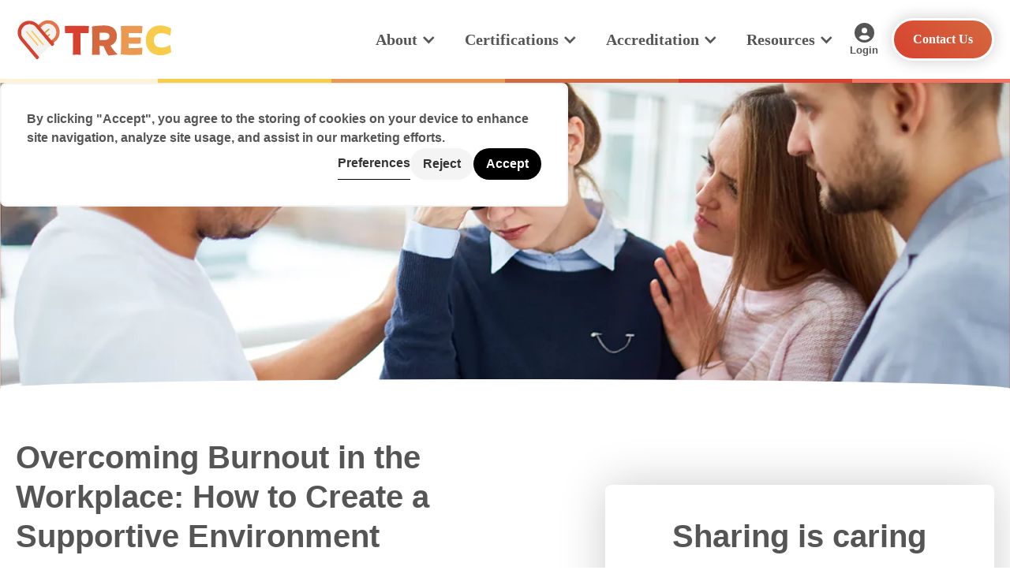

--- FILE ---
content_type: text/html; charset=utf-8
request_url: https://www.treceducation.com/post/combating-burnout-in-the-workplace-how-to-create-a-supportive-environment
body_size: 12010
content:
<!DOCTYPE html><!-- Last Published: Fri Dec 19 2025 00:15:15 GMT+0000 (Coordinated Universal Time) --><html data-wf-domain="www.treceducation.com" data-wf-page="6442ce2371ada22541c7e779" data-wf-site="6442ce2371ada2bc6cc7e768" lang="en" data-wf-collection="6442ce2371ada23baac7e78f" data-wf-item-slug="combating-burnout-in-the-workplace-how-to-create-a-supportive-environment"><head><meta charset="utf-8"/><title>Overcoming Burnout in the Workplace: How to Create a Supportive Environment | Trauma-Resilient Educational Communities (TREC)</title><meta content="This blog post discusses the issue of burnout in the workplace and emphasizes the importance of creating a supportive environment for employees to prevent and combat burnout. The post provides practical tips for employers and employees, such as promoting open communication and collaboration, providing resources and support for mental health and wellness, prioritizing self-care practices, and encouraging professional growth opportunities." name="description"/><meta content="Overcoming Burnout in the Workplace: How to Create a Supportive Environment | Trauma-Resilient Educational Communities (TREC)" property="og:title"/><meta content="This blog post discusses the issue of burnout in the workplace and emphasizes the importance of creating a supportive environment for employees to prevent and combat burnout. The post provides practical tips for employers and employees, such as promoting open communication and collaboration, providing resources and support for mental health and wellness, prioritizing self-care practices, and encouraging professional growth opportunities." property="og:description"/><meta content="https://cdn.prod.website-files.com/6442ce2371ada20e9dc7e78b/6442ce2371ada2e53bc7e873_combatting-burnout-share.jpg" property="og:image"/><meta content="Overcoming Burnout in the Workplace: How to Create a Supportive Environment | Trauma-Resilient Educational Communities (TREC)" property="twitter:title"/><meta content="This blog post discusses the issue of burnout in the workplace and emphasizes the importance of creating a supportive environment for employees to prevent and combat burnout. The post provides practical tips for employers and employees, such as promoting open communication and collaboration, providing resources and support for mental health and wellness, prioritizing self-care practices, and encouraging professional growth opportunities." property="twitter:description"/><meta content="https://cdn.prod.website-files.com/6442ce2371ada20e9dc7e78b/6442ce2371ada2e53bc7e873_combatting-burnout-share.jpg" property="twitter:image"/><meta property="og:type" content="website"/><meta content="summary_large_image" name="twitter:card"/><meta content="width=device-width, initial-scale=1" name="viewport"/><meta content="2f55ac7d-7d09-4801-a086-554a4c87e0fa" name="google-site-verification"/><link href="https://cdn.prod.website-files.com/6442ce2371ada2bc6cc7e768/css/trecschools.shared.a9b82cf9f.min.css" rel="stylesheet" type="text/css"/><script type="text/javascript">!function(o,c){var n=c.documentElement,t=" w-mod-";n.className+=t+"js",("ontouchstart"in o||o.DocumentTouch&&c instanceof DocumentTouch)&&(n.className+=t+"touch")}(window,document);</script><link href="https://cdn.prod.website-files.com/63f679f90f517618d799df4e/63f67bfb5065721c2f72eb63_favicon-trec.png" rel="shortcut icon" type="image/x-icon"/><link href="https://cdn.prod.website-files.com/63f679f90f517618d799df4e/63f67bb2d2935a814a0ac5f9_trec-webclip.png" rel="apple-touch-icon"/><link href="https://www.treceducation.com/post/combating-burnout-in-the-workplace-how-to-create-a-supportive-environment" rel="canonical"/><!-- GA4 -->

<!-- This script is managed by Consent Pro -->
<script async="" src="https://www.googletagmanager.com/gtag/js?id=G-E19J4QRSLB" type="fs-consent" fs-consent-categories="analytics" fs-consent-scripttype="text/javascript"></script>

<script type="fs-consent" fs-consent-categories="analytics" fs-consent-scripttype="text/javascript">window.dataLayer = window.dataLayer || [];function gtag(){dataLayer.push(arguments);}gtag('js', new Date());gtag('set', 'developer_id.dZGVlNj', true);gtag('config', 'G-E19J4QRSLB');</script>

<!-- End GA4 -->

<!-- Adobe Fonts -->

<!-- This script is managed by Consent Pro -->
<script src="https://use.typekit.net/mrv0bbn.js" type="fs-consent" fs-consent-categories="essential" fs-consent-scripttype="text/javascript"></script>

<!-- This script is managed by Consent Pro -->
<script type="fs-consent" fs-consent-categories="essential" fs-consent-scripttype="text/javascript">try{Typekit.load();}catch(e){}</script>

<!-- Clarity Script -->

<!-- This script is managed by Consent Pro -->
<script type="fs-consent" fs-consent-categories="analytics" fs-consent-scripttype="text/javascript"> (function(c,l,a,r,i,t,y){ c[a]=c[a]||function(){(c[a].q=c[a].q||[]).push(arguments)}; t=l.createElement(r);t.async=1;t.src="https://www.clarity.ms/tag/"+i; y=l.getElementsByTagName(r)[0];y.parentNode.insertBefore(t,y); })(window, document, "clarity", "script", "l5c5xswtn2"); </script>


<style> 
body {
  position: relative !important;
  word-break: break-word;
  font-family: sweet-sans-pro, Verdana, sans-serif;
  -webkit-font-smoothing: antialiased;
  -moz-font-smoothing: antialiased;
  -o-font-smoothing: antialiased;
}
h1, .h1, h2, .h2, h3, .h3, h4, .h4, h5, .h5, h6, .h6, blockquote, p, li {
  font-family: sweet-sans-pro, Verdana, sans-serif;
}

/*Text Selection Color*/
::selection {
  background: #d8412f;
  color: #fff;
}
::-moz-selection {
  background: #d8412f;
  color: #fff;
}
  
/* Scrollbar fix */
.styles__tab-menu::-webkit-scrollbar,
.filter-tab-wrapper::-webkit-scrollbar,
.overflow-auto::-webkit-scrollbar,
.no-scrollbar::-webkit-scrollbar {
  display: none;
}

.styles__tab-menu,
.filter-tab-wrapper,
.overflow-auto,
.no-scrollbar {
  -ms-overflow-style: none;  /* IE and Edge */
  scrollbar-width: none;  /* Firefox */
}

/* Pointer Events */

.pointer-events, .search-btn-icon, .comet, .card-slider_nav, .bg-typography, .logo-bg {
  pointer-events: none !important;
}
.card-slider_nav .owl-prev, .card-slider_nav .owl-next {
  pointer-events: auto !important;
  z-index: 3;
}


/*Change default lightbox overlay color*/
.w-lightbox-backdrop {
  background-color: rgba(0, 0, 0, 0.8);
}

/*Reset apple form styles*/
input, textarea, select { 
  -webkit-appearance: none; 
  -moz-appearance: none; 
  appearance: none; border-radius: 0; 
  background-image: none; 
}

/*Style <sup> all elements*/
sup {
  position: relative;
  top: -0.5em;
  font-size: 60%;
}

/* Owl Carousel Styles */
.owl-item .slide-caption {
  transition-delay: .25s;
  bottom: -200px;
  opacity: 0;
}
  
.owl-item.active .slide-caption {
  bottom: 0;
  opacity: 1;
}

.owl-carousel.owl-theme.owl-loaded {
  overflow: visible !important;
}
  
.owl-carousel.owl-theme .card-slider_item {
  margin-right: 20px;
  max-width: 350px;
}
  
.owl-carousel.owl-theme.owl-loaded .card-slider_item {
  margin-right: 0;
  max-width: none;
}

/* Card Styling
.card {
  height: calc(100% - 1rem) !important;
}
*/

/* Animations */

a:hover .zoom {
  transform: scale(1.05);
}


</style><!-- [Attributes by Finsweet] Social Share -->
<script defer src="https://cdn.jsdelivr.net/npm/@finsweet/attributes-socialshare@1/socialshare.js"></script><script src="https://api.consentpro.com/v1/cdn/runtime/6442ce2371ada2bc6cc7e768/0b28cb36dc0ff69c.js" type="text/javascript" finsweet="consentpro"></script></head><body><div data-animation="default" data-collapse="medium" data-duration="400" data-easing="ease" data-easing2="ease" role="banner" class="nav position-sticky w-nav"><div class="top-container"><div class="container nav-container"><a href="/" title="Trauma-Resilient Educational Communities (TREC)" class="nav-logo_link w-nav-brand"><img alt="TREC" height="Auto" src="https://cdn.prod.website-files.com/6442ce2371ada2bc6cc7e768/6442ce2371ada2ac9ac7e7b2_trec-logo-horizontal.svg" loading="lazy" class="logo-nav"/></a><div class="align-center"><nav role="navigation" class="nav-menu w-nav-menu"><form action="/search" class="search-container-mobile d-none w-form"><label for="search-2" class="sr-only">Search</label><input class="search-input w-input" maxlength="256" name="query" placeholder="What can we help you find?" type="search" id="search-mobile" required=""/><div class="search-btn-container"><input type="submit" class="search-btn w-button" value="Search"/><img alt="" src="https://cdn.prod.website-files.com/6442ce2371ada2bc6cc7e768/6442ce2371ada2a2e5c7e7a1_magnifying-glass-white.svg" class="search-btn-icon"/></div></form><div data-hover="true" data-delay="0" class="nav-drop_wrapper w-dropdown"><div class="nav-link nav-drop nowrap w-dropdown-toggle"><div>About</div><div class="dropdown-arrow w-icon-dropdown-toggle"></div></div><nav class="nav-drop-list w-dropdown-list"><a href="/about" class="nav-link text-center w-dropdown-link">About TREC</a><a href="/our-team" class="nav-link text-center w-dropdown-link">Our Team</a><a href="/advisory-board" class="nav-link text-center w-dropdown-link">Advisory Board</a></nav></div><div data-delay="0" data-hover="true" class="nav-drop_wrapper w-dropdown"><div class="nav-link nav-drop nowrap w-dropdown-toggle"><div>Certifications</div><div class="dropdown-arrow w-icon-dropdown-toggle"></div></div><nav class="nav-drop-list w-dropdown-list"><a href="/certification" class="nav-link text-center w-dropdown-link">Educators</a><a href="/healthcare-professionals-certification" class="nav-link text-center w-dropdown-link">Healthcare Professionals</a><div data-delay="0" data-hover="false" class="nav-drop_child-wrapper w-dropdown"><div class="nav-link nav-child-drop w-dropdown-toggle"><div>Parents &amp; Guardians</div><div class="submenu-dropdown-arrow w-icon-dropdown-toggle"></div></div><nav class="nav-drop-child-list w-dropdown-list"><a href="/parenting-certification" class="nav-link text-center w-dropdown-link">English</a><a href="/es/certificacion-de-padres-resilientes-ante-el-trauma" class="nav-link text-center w-dropdown-link">Español</a></nav></div></nav></div><div data-delay="0" data-hover="true" class="nav-drop_wrapper w-dropdown"><div class="nav-link nav-drop nowrap w-dropdown-toggle"><div>Accreditation</div><div class="dropdown-arrow w-icon-dropdown-toggle"></div></div><nav class="nav-drop-list w-dropdown-list"><a href="/accreditations" class="nav-link text-center w-dropdown-link">Organizational Accreditation</a><a href="/resiliency-programs" class="nav-link text-center w-dropdown-link">Resiliency Programs</a></nav></div><div data-hover="true" data-delay="0" class="nav-drop_wrapper w-dropdown"><div class="nav-link nav-drop nowrap w-dropdown-toggle"><div>Resources</div><div class="dropdown-arrow w-icon-dropdown-toggle"></div></div><nav class="nav-drop-list w-dropdown-list"><a href="/blog" class="nav-link text-center w-dropdown-link">Blog</a><a href="/educational-content" class="nav-link text-center w-dropdown-link">Educational Content</a><a href="/faqs" class="nav-link text-center w-dropdown-link">Frequently Asked Questions (FAQs)</a><a href="/questionnaires" class="nav-link text-center w-dropdown-link">Questionnaires</a><div class="text-center"><a href="/trauma-informed" class="nav-link text-center w-dropdown-link">Trauma Information</a></div></nav></div><a href="https://learn.treceducation.com" target="_blank" class="user-login desktop w-inline-block"><div class="user-icon w-embed"><svg width="100%" height="100%" xmlns="http://www.w3.org/2000/svg" viewBox="0 0 512 512"><path fill="currentColor" d="M399 384.2C376.9 345.8 335.4 320 288 320H224c-47.4 0-88.9 25.8-111 64.2c35.2 39.2 86.2 63.8 143 63.8s107.8-24.7 143-63.8zM0 256a256 256 0 1 1 512 0A256 256 0 1 1 0 256zm256 16a72 72 0 1 0 0-144 72 72 0 1 0 0 144z"/></svg></div><div>Login</div></a><a href="/contact" class="btn btn-primary nav-link nowrap w-button">Contact Us</a><a aria-label="Toggle search bar" data-w-id="09cd8c78-c502-9072-1db6-2382ab6fdc2e" href="#" class="search-btn-nav d-none w-inline-block"><img width="24" alt="Search" src="https://cdn.prod.website-files.com/6442ce2371ada2bc6cc7e768/6442ce2371ada201a4c7e79b_magnifying-glass.svg" loading="lazy" class="search-icon"/><img alt="Close" loading="lazy" src="https://cdn.prod.website-files.com/6442ce2371ada2bc6cc7e768/6442ce2371ada22da8c7e79d_xmark.svg" class="exit-icon"/></a></nav><a href="https://learn.treceducation.com" target="_blank" class="user-login mobile w-inline-block"><div class="user-icon w-embed"><svg width="100%" height="100%" xmlns="http://www.w3.org/2000/svg" viewBox="0 0 512 512"><path fill="currentColor" d="M399 384.2C376.9 345.8 335.4 320 288 320H224c-47.4 0-88.9 25.8-111 64.2c35.2 39.2 86.2 63.8 143 63.8s107.8-24.7 143-63.8zM0 256a256 256 0 1 1 512 0A256 256 0 1 1 0 256zm256 16a72 72 0 1 0 0-144 72 72 0 1 0 0 144z"/></svg></div><div>Login</div></a><div class="nav-btn w-nav-button"><div class="nav-bar top"></div><div class="nav-bar middle"></div><div class="nav-bar bottom"></div></div></div><div class="nav-overlay"></div></div></div><div class="color-border-container"><div class="row h-100"><div class="col px-0 col-lg-2"><div class="h-100 bg-tan"></div></div><div class="col px-0 col-lg-2"><div class="h-100 bg-caution"></div></div><div class="col px-0 col-lg-2"><div class="h-100 bg-tertiary"></div></div><div class="col px-0 col-lg-2"><div class="h-100 bg-secondary"></div></div><div class="col px-0 col-lg-2"><div class="h-100 bg-primary"></div></div><div class="col px-0 col-lg-2"><div class="h-100 bg-error"></div></div></div></div><div class="search-bar bg-primary-gradient d-none"><div class="container"><form action="/search" class="search-container-desktop w-form"><label for="search-2" class="sr-only">Search</label><input class="search-input w-input" maxlength="256" name="query" placeholder="What can we help you find?" type="search" id="search" required=""/><div class="search-btn-container"><input type="submit" class="search-btn w-button" value="Search"/><img alt="" src="https://cdn.prod.website-files.com/6442ce2371ada2bc6cc7e768/6442ce2371ada2a2e5c7e7a1_magnifying-glass-white.svg" class="search-btn-icon"/></div></form></div></div><div fs-consent-element="internal-component" class="fs-consent_component"><div fs-consent-easing="ease" fs-consent-element="banner" fs-consent-animation="slide-up" fs-consent-duration="300" class="fs-consent_banner"><div class="fs-consent_banner_wrapper"><p class="fs-consent_banner_paragraph">By clicking <strong fs-consent-element="internal-banner-text">&quot;Accept&quot;</strong>, you agree to the storing of cookies on your device to enhance site navigation, analyze site usage, and assist in our marketing efforts.</p><div fs-consent-element="internal-buttons-wrapper" class="fs-consent_banner_buttons"><a fs-consent-element="open-preferences" href="#" class="fs-consent_prefs_link">Preferences</a><a fs-consent-element="deny" href="#" class="fs-consent_decline w-button">Reject</a><a fs-consent-element="allow" href="#" class="fs-consent_allow w-button">Accept</a></div></div></div><div fs-consent-animation="slide-up" fs-consent-element="preferences" fs-consent-duration="300" fs-consent-easing="ease" class="fs-consent_prefs"><div class="fs-consent_prefs_wrapper"><div class="fs-consent_prefs_form-block w-form"><form id="email-form" name="email-form" data-name="Email Form" method="get" fs-consent-element="form" class="fs-consent_prefs_form" data-wf-page-id="6442ce2371ada22541c7e779" data-wf-element-id="a205422c-fb8a-d979-f55a-3046c580597a" data-turnstile-sitekey="0x4AAAAAAAQTptj2So4dx43e"><div class="fs-consent_prefs_popup"><div class="fs-consent_prefs_header"><div class="fs-consent_prefs_heading"><strong>Manage Consent Preferences by Category</strong></div></div><div fs-consent-element="internal-categories-wrapper" class="fs-consent_prefs_list"><div fs-consent-element="internal-category-essential" class="fs-consent_prefs_option"><div class="fs-consent_checkbox_field"><div class="fs-consent_checkbox_label">Essentials</div><div><strong>Always active</strong></div></div><p class="fs-consent_prefs_description">Necessary for the site to function. Always On.<br/></p></div><div fs-consent-element="internal-category-marketing" class="fs-consent_prefs_option"><label class="w-checkbox fs-consent_checkbox_field"><div class="w-checkbox-input w-checkbox-input--inputType-custom fs-consent_checkbox"></div><input type="checkbox" name="marketing" id="marketing" data-name="marketing" fs-consent-element="checkbox-marketing" style="opacity:0;position:absolute;z-index:-1"/><span for="marketing" class="fs-consent_checkbox_label w-form-label">Marketing</span></label><p class="fs-consent_prefs_description">Used for targeted advertising.<br/></p></div><div fs-consent-element="internal-category-personalization" class="fs-consent_prefs_option"><label class="w-checkbox fs-consent_checkbox_field"><div class="w-checkbox-input w-checkbox-input--inputType-custom fs-consent_checkbox"></div><input type="checkbox" name="personalization" id="personalization" data-name="personalization" fs-consent-element="checkbox-personalization" style="opacity:0;position:absolute;z-index:-1"/><span for="personalization" class="fs-consent_checkbox_label w-form-label">Personalization</span></label><p class="fs-consent_prefs_description">Remembers your preferences and provides enhanced features.<br/></p></div><div fs-consent-element="internal-category-analytics" class="fs-consent_prefs_option"><label class="w-checkbox fs-consent_checkbox_field"><div class="w-checkbox-input w-checkbox-input--inputType-custom fs-consent_checkbox"></div><input type="checkbox" name="analytics" id="analytics" data-name="analytics" fs-consent-element="checkbox-analytics" style="opacity:0;position:absolute;z-index:-1"/><span for="analytics" class="fs-consent_checkbox_label w-form-label">Analytics</span></label><p class="fs-consent_prefs_description">Measures usage and improves your experience.<br/></p></div></div><div class="fs-consent_prefs_buttons"><a fs-consent-element="deny" href="#" class="fs-consent_decline w-button">Reject</a><a fs-consent-element="allow" href="#" class="fs-consent_allow w-button">Accept</a><input type="submit" data-wait="Please wait..." class="fs-consent_prefs_submit w-button" value="Save Preferences"/></div><div fs-consent-element="close" class="fs-consent_prefs_close"><div class="fs-consent_prefs_close-icon w-embed"><svg width="100%" height="100%" viewBox="0 0 16 17" fill="none" xmlns="http://www.w3.org/2000/svg"><g><path id="icon" d="M3.41424 2.25L2.00003 3.66421L6.58582 8.25L1.99988 12.8359L3.41409 14.2502L8.00003 9.66421L12.5854 14.2496L13.9996 12.8354L9.41424 8.25L13.9995 3.66476L12.5853 2.25055L8.00003 6.83579L3.41424 2.25Z" fill="currentColor"></path></g></svg></div></div></div></form><div class="w-form-done"><div>Thank you! Your submission has been received!</div></div><div class="w-form-fail"><div>Oops! Something went wrong while submitting the form.</div></div></div><div fs-consent-element="close" class="fs-consent_prefs_overlay"></div></div></div></div></div><main id="main" class="main-content"><img height="" src="https://cdn.prod.website-files.com/6442ce2371ada2bc6cc7e768/6442ce2371ada2a2ccc7e7b3_trec-logomark.svg" alt="" class="logo-bg"/><section class="section header overflow-hidden position-relative bg-primary-gradient"><img src="https://cdn.prod.website-files.com/6442ce2371ada20e9dc7e78b/6442ce2371ada27afcc7e872_combatting-burnout-header.webp" alt="" loading="eager" sizes="100vw" srcset="https://cdn.prod.website-files.com/6442ce2371ada20e9dc7e78b/6442ce2371ada27afcc7e872_combatting-burnout-header-p-500.webp 500w, https://cdn.prod.website-files.com/6442ce2371ada20e9dc7e78b/6442ce2371ada27afcc7e872_combatting-burnout-header-p-800.webp 800w, https://cdn.prod.website-files.com/6442ce2371ada20e9dc7e78b/6442ce2371ada27afcc7e872_combatting-burnout-header-p-1080.webp 1080w, https://cdn.prod.website-files.com/6442ce2371ada20e9dc7e78b/6442ce2371ada27afcc7e872_combatting-burnout-header.webp 1300w" class="object-fit position-absolute zoom-scroll pointer-events crop-top-center"/><div class="arch-bottom"></div></section><section class="section bg-transparent-bottom"><div class="container"><div class="row justify-center"><div class="col col-lg-7 col-md-10 col-sm-12"><h1 fs-socialshare-element="content" class="h2">Overcoming Burnout in the Workplace: How to Create a Supportive Environment</h1><p class="publish-date mb-0">January 24, 2024</p><div class="rich-text mt-1 w-richtext"><p>Burnout is a common problem in the workplace that can have negative impacts on employee health and productivity. In this post, we will discuss the causes of burnout, the importance of creating a supportive workplace environment, and provide practical tips for employers and employees to combat burnout.</p><h2>Causes of Burnout</h2><p>Burnout is often caused by prolonged stress and feelings of overwhelm or disengagement. Some common causes of burnout in the workplace include excessive workload, lack of control over work, lack of support from management, and unhealthy work-life balance.</p><h2>Importance of Creating a Supportive Workplace Environment</h2><p>Creating a supportive workplace environment is important for preventing and overcoming burnout. A supportive workplace environment can help employees feel valued, motivated, and engaged in their work. Some ways to create a supportive workplace environment include:</p><ul role="list"><li>Encouraging open communication and collaboration between employees and management</li><li>Providing employees with opportunities for professional development and growth</li><li>Offering flexible work arrangements, such as remote work or flexible schedules</li><li>Encouraging self-care practices, such as taking breaks, exercise, or mental health support</li></ul><h2>Practical Tips for Employers and Employees to Overcome Burnout</h2><p>Both employers and employees can take practical steps to overcome burnout in the workplace. Some tips for employers include:</p><ul role="list"><li>Prioritizing self-care practices, such as exercise or mental health support</li><li>Setting boundaries and communicating effectively with management</li><li>Seeking support from colleagues or mental health professionals when needed</li></ul><h2>Conclusion</h2><p>Burnout is a common problem in the workplace, but creating a supportive workplace environment and taking practical steps to combat burnout can help employees feel valued, motivated, and engaged in their work. By encouraging open communication and collaboration, providing opportunities for professional growth, offering flexible work arrangements, and prioritizing self-care practices, both employers and employees can work together to combat burnout in the workplace.</p></div><div class="w-dyn-list"><div role="list" class="w-dyn-items"><div role="listitem" class="d-flex align-center border-top pt-1 mt-1 w-dyn-item"><img alt="" loading="lazy" src="https://cdn.prod.website-files.com/6442ce2371ada20e9dc7e78b/6442ce2371ada27e7cc7e87b_dana-profile.webp" class="profile-small mb-0"/><img alt="" loading="lazy" src="https://cdn.prod.website-files.com/6442ce2371ada2bc6cc7e768/65bd5bbb88dbfb1a94bf1567_placeholder-user.webp" class="profile-small mb-0 w-condition-invisible"/><div class="pl-1"><h2 class="h3 mb-0">Dana Brown</h2><p class="mb-0">Community Organizer, Trauma-Resilient Professional, TREC Pioneer, and PACEs Science Statewide Facilitator</p></div></div></div></div></div><div class="col col-lg-5 col-md-8 col-sm-10 col-xs-12 slide-up"><div class="bg-white box-shadow-3 position-sticky under-nav py-1 px-1 mt-3 mb-1 border-radius"><div class="text-center py-1"><h2>Sharing is caring</h2><p>If you found value in this blog post, please take a moment to share it on social media. Your support helps us continue to create valuable content.</p><div class="d-flex justify-center"><a fs-socialshare-element="Facebook" arial-label="Share on Facebook" href="#" class="social-share-icon w-inline-block"><img src="https://cdn.prod.website-files.com/6442ce2371ada2bc6cc7e768/6442ce2371ada26abec7e7a6_social_facebook.svg" loading="lazy" alt="" class="pointer-events"/></a><a fs-socialshare-element="Twitter" aria-label="Share on X" href="#" class="social-share-icon w-inline-block"><img src="https://cdn.prod.website-files.com/6442ce2371ada2bc6cc7e768/65b16c0fe7ff5e985fa51539_social_x.svg" loading="lazy" alt="" class="pointer-events"/></a><a fs-socialshare-element="LinkedIn" aria-label="Share on LinkedIn" href="#" class="social-share-icon w-inline-block"><img src="https://cdn.prod.website-files.com/6442ce2371ada2bc6cc7e768/6442ce2371ada2ead2c7e7a5_social_linkedin.svg" loading="lazy" alt="" class="pointer-events"/></a></div></div></div></div></div></div></section><section class="section overflow-hidden bg-transparent-top pt-0"><div class="container-fluid text-center slide-up"><h2 class="mb-1">Keep learning</h2><div id="blog-wrapper" class="card-slider_wrapper w-dyn-list"><div id="blog-carousel" role="list" class="owl-carousel owl-theme card-slider w-dyn-items"><div role="listitem" class="card-slider_item w-dyn-item"><div class="card border-radius"><a aria-label="Read blog post" href="/post/excuse-me-your-honor-lets-talk-about-community-justice" class="link-block w-inline-block"><div class="card-body p-0"><div class="card-header overflow-hidden"><img src="https://cdn.prod.website-files.com/6442ce2371ada20e9dc7e78b/663d46fa96ab86d7cc365fbb_Picture23b.png" alt="" loading="lazy" sizes="350px" srcset="https://cdn.prod.website-files.com/6442ce2371ada20e9dc7e78b/663d46fa96ab86d7cc365fbb_Picture23b-p-500.png 500w, https://cdn.prod.website-files.com/6442ce2371ada20e9dc7e78b/663d46fa96ab86d7cc365fbb_Picture23b.png 739w" class="object-fit zoom"/></div><div class="card-content"><h3 class="h4">Excuse me, your Honor: Let’s talk about Community Justice!</h3></div></div></a></div></div><div role="listitem" class="card-slider_item w-dyn-item"><div class="card border-radius"><a aria-label="Read blog post" href="/post/positive-relationships-the-secret-to-a-longer-life" class="link-block w-inline-block"><div class="card-body p-0"><div class="card-header overflow-hidden"><img src="https://cdn.prod.website-files.com/6442ce2371ada20e9dc7e78b/65e20afae8a286513d44cd35_blog%20thumb.webp" alt="" loading="lazy" class="object-fit zoom"/></div><div class="card-content"><h3 class="h4">Positive Relationships: The Secret to a Longer Life</h3></div></div></a></div></div><div role="listitem" class="card-slider_item w-dyn-item"><div class="card border-radius"><a aria-label="Read blog post" href="/post/5-ways-to-advocate-for-your-medical-needs-and-get-the-care-you-deserve" class="link-block w-inline-block"><div class="card-body p-0"><div class="card-header overflow-hidden"><img src="https://cdn.prod.website-files.com/6442ce2371ada20e9dc7e78b/66bbd307a6f9b5a36c310ad4_healthcare-and-medicine-2023-11-27-05-12-53-utc.jpg" alt="" loading="lazy" sizes="350px" srcset="https://cdn.prod.website-files.com/6442ce2371ada20e9dc7e78b/66bbd307a6f9b5a36c310ad4_healthcare-and-medicine-2023-11-27-05-12-53-utc-p-500.jpg 500w, https://cdn.prod.website-files.com/6442ce2371ada20e9dc7e78b/66bbd307a6f9b5a36c310ad4_healthcare-and-medicine-2023-11-27-05-12-53-utc-p-800.jpg 800w, https://cdn.prod.website-files.com/6442ce2371ada20e9dc7e78b/66bbd307a6f9b5a36c310ad4_healthcare-and-medicine-2023-11-27-05-12-53-utc-p-1080.jpg 1080w, https://cdn.prod.website-files.com/6442ce2371ada20e9dc7e78b/66bbd307a6f9b5a36c310ad4_healthcare-and-medicine-2023-11-27-05-12-53-utc-p-1600.jpg 1600w, https://cdn.prod.website-files.com/6442ce2371ada20e9dc7e78b/66bbd307a6f9b5a36c310ad4_healthcare-and-medicine-2023-11-27-05-12-53-utc-p-2000.jpg 2000w, https://cdn.prod.website-files.com/6442ce2371ada20e9dc7e78b/66bbd307a6f9b5a36c310ad4_healthcare-and-medicine-2023-11-27-05-12-53-utc-p-2600.jpg 2600w, https://cdn.prod.website-files.com/6442ce2371ada20e9dc7e78b/66bbd307a6f9b5a36c310ad4_healthcare-and-medicine-2023-11-27-05-12-53-utc.jpg 3168w" class="object-fit zoom"/></div><div class="card-content"><h3 class="h4">5 Ways to Advocate for Your Medical Needs and Get the Care You Deserve</h3></div></div></a></div></div><div role="listitem" class="card-slider_item w-dyn-item"><div class="card border-radius"><a aria-label="Read blog post" href="/post/podcast-the-power-of-healing-with-dr-jennifer-ulie-and-dana-brown" class="link-block w-inline-block"><div class="card-body p-0"><div class="card-header overflow-hidden"><img src="https://cdn.prod.website-files.com/6442ce2371ada20e9dc7e78b/681a991f6c1e3ca6195dae65_Power%20of%20Healing.jpg" alt="" loading="lazy" sizes="350px" srcset="https://cdn.prod.website-files.com/6442ce2371ada20e9dc7e78b/681a991f6c1e3ca6195dae65_Power%20of%20Healing-p-500.jpg 500w, https://cdn.prod.website-files.com/6442ce2371ada20e9dc7e78b/681a991f6c1e3ca6195dae65_Power%20of%20Healing.jpg 772w" class="object-fit zoom"/></div><div class="card-content"><h3 class="h4">Podcast: The Power of Healing with Dr. Jennifer Ulie and Dana Brown</h3></div></div></a></div></div><div role="listitem" class="card-slider_item w-dyn-item"><div class="card border-radius"><a aria-label="Read blog post" href="/post/emotional-regulation-and-resilience-how-they-are-connected" class="link-block w-inline-block"><div class="card-body p-0"><div class="card-header overflow-hidden"><img src="https://cdn.prod.website-files.com/6442ce2371ada20e9dc7e78b/6442ce2371ada2eb2dc7e86b_emotional-regulation-and-resilience-thumbnail.webp" alt="" loading="lazy" class="object-fit zoom"/></div><div class="card-content"><h3 class="h4">Emotional Regulation and Resilience: How they are Connected</h3></div></div></a></div></div><div role="listitem" class="card-slider_item w-dyn-item"><div class="card border-radius"><a aria-label="Read blog post" href="/post/global-hero-recognized-dr-felittis-impact-at-the-trec-awards-ceremony" class="link-block w-inline-block"><div class="card-body p-0"><div class="card-header overflow-hidden"><img src="https://cdn.prod.website-files.com/6442ce2371ada20e9dc7e78b/69449a9c77c45fb4baf0ec22_Picture15.jpg" alt="" loading="lazy" class="object-fit zoom"/></div><div class="card-content"><h3 class="h4">Global Hero Recognized: Dr. Felitti’s Impact at the TREC Awards Ceremony</h3></div></div></a></div></div></div></div><div id="blog-nav" class="card-slider_nav justify-center"><div id="blog_left" class="btn btn-primary card-slider_nav-link"><div class="card-slider_nav-icon w-embed"><svg xmlns="http://www.w3.org/2000/svg" viewBox="0 0 7.12 11.41" fill="currentColor"><g><g><path d="M5.71,0,0,5.71l5.71,5.7L7.12,10,2.83,5.71l4.29-4.3Z"/></g></g></svg></div></div><div id="blog_right" class="btn btn-primary card-slider_nav-link"><div class="card-slider_nav-icon w-embed"><svg xmlns="http://www.w3.org/2000/svg" viewBox="0 0 7.12 11.41" fill="currentColor"><g><g><path d="M1.41,11.41l5.71-5.7L1.41,0,0,1.41l4.29,4.3L0,10Z"/></g></g></svg></div></div></div></div></section></main><footer class="section footer pb-0"><div class="container pb-3"><div class="row justify-center"><div class="col col-lg-3 col-md-8 col-sm-10 col-xs-12 py-1"><div class="bg-white border-radius text-center px-1 py-2"><a href="/" title="Trauma-Resilient Educational Communities (TREC)" class="logo-footer px-1 w-inline-block"><img alt="TREC" loading="lazy" src="https://cdn.prod.website-files.com/6442ce2371ada2bc6cc7e768/6442ce2371ada2ac9ac7e7b2_trec-logo-horizontal.svg"/></a><p>26650 The Old Rd, Suite 212<br/>Valencia, CA 91381</p><div class="d-vertical-flex gap-1"><a href="tel:18002148154" class="d-inline-flex align-center w-inline-block"><div class="nowrap">(800) 214-8154</div></a><a href="mailto:info@treceducation.com">info@treceducation.com</a></div></div></div><div class="col col-lg-3 col-md-6 col-sm-10 col-xs-12 py-1"><h3 class="footer-heading">About Us</h3><ul role="list" class="unstyled"><li><a href="/about" class="footer-link">About TREC</a></li><li><a href="/our-team" class="footer-link">Our Team</a></li><li><a href="/advisory-board" class="footer-link">Advisory Board</a></li><li><a href="/certification" class="footer-link">Professional Certification</a></li><li><a href="/healthcare-professionals-certification" class="footer-link">Healthcare Professional Certification</a></li><li><a href="/parenting-certification" class="footer-link">Parenting Certification</a></li><li><a href="/accreditations" class="footer-link">Accreditation</a></li><li><a href="/resiliency-programs" class="footer-link">Resiliency Programs</a></li></ul></div><div class="col col-lg-3 col-md-6 col-sm-10 col-xs-12 py-1"><h3 class="footer-heading">Resources</h3><ul role="list" class="unstyled"><li><a href="https://learn.treceducation.com/" target="_blank" class="footer-link">TREC Learning Portal</a></li><li><a href="/blog" class="footer-link">TREC Blog</a></li><li><a href="/educational-content" class="footer-link">Educational Content</a></li><li><a href="/questionnaires" class="footer-link">Questionnaires</a></li><li><a href="/trauma-informed" class="footer-link">Learn More About Trauma</a></li><li><a href="/faqs" class="footer-link">Frequently Asked Questions (FAQs)</a></li><li><a href="/contact" class="footer-link">Contact Us</a></li></ul></div><div class="col col-lg-3 col-md-8 col-sm-10 col-xs-12 py-1"><h3 class="footer-heading">Join Our Newsletter</h3><div class="overflow-hidden"><div class="hubspot_padding-fix w-embed w-script"><!-- This script is managed by Consent Pro -->
<script charset="utf-8" type="fs-consent" src="https://js.hsforms.net/forms/embed/39875882.js" fs-consent-categories="essential" fs-consent-scripttype="text/javascript"></script>

<!-- This script is managed by Consent Pro -->
<div class="hs-form-frame" data-region="na1" data-form-id="971122be-2b3d-4657-b750-48c1f4d9abaf" data-portal-id="39875882"></div>

<!-- End of HubSpot Embed Code --></div></div><div class="css w-embed"><style>
.hs-form {
	display: flex;
    flex-wrap: wrap;
    gap: 0 .5rem;
    justify-content: center;
}

.hbspt-form .hs-form-field {
	margin-bottom: 1rem;
	width: calc(50% - .25rem);
}

.hbspt-form p,
.hbspt-form p span {
	font-family: sweet-sans-pro, sans-serif !important;;
	font-weight: 600 !important;;
}

.hbspt-form p {
	margin-bottom: .5rem !important;
}

.hbspt-form .hs-email,
.hbspt-form .hs-submit {
	width: 100% !important;
}

.hbspt-form .hs-form-field > label {
    z-index: 1;
    color: var(--black);
    border-top-right-radius: 3px;
    margin-bottom: -32px;
    margin-left: 10px;
    margin-right: 10px;
    padding: 10px 5px 5px;
    font-weight: 900;
    line-height: 1;
    position: relative;
}

.hbspt-form .input {
	border-radius: 0;
    border: none;
    padding: 0;
    height: auto;
    min-height: auto;
    margin-bottom: 0;
    background: none;
}

.hbspt-form .input input {
	border: 2px solid var(--light-gray);
    color: var(--black);
    background-color: #fff;
    border-radius: .5rem;
    width: 100%;
    min-height: 65px;
    margin-bottom: 4px;
    margin-left: 0;
    margin-right: 0;
    margin-bottom: 0;
    padding: 32px 14px 10px;
    font-size: 1rem;
    transition: all .3s;
    position: relative;
    overflow: hidden;
}

.hbspt-form .input input:focus-visible {
	border-color: var(--tertiary);
	outline: none;
}

.hbspt-form .input input.error,
.hbspt-form .input input.invalid {
	border-color: var(--primary);
}

.footer .hbspt-form .hs-error-msgs {
	display: none;
}

.footer .hbspt-form .hs_error_rollup .hs-error-msgs {
	display: block;
}

.hbspt-form .hs-error-msgs {
	padding-left: 14px;
    list-style: none;
    font-style: italic;
    margin-bottom: 0;
}

.hbspt-form .hs-error-msgs li {
	margin-bottom: 0;
	margin-top: .25rem;
}

.hbspt-form .hs-error-msgs li label {
	font-size: .85rem;
  font-weight: 600;
}

.hbspt-form .hs-recaptcha {
	display: none;
}

.hbspt-form .hs-submit {
	margin: 1rem 0;
}

.hbspt-form .hs-button {
	background-image: linear-gradient(45deg, var(--primary), var(--secondary));
    color: #fff;
    text-align: center;
    letter-spacing: 0;
    border: 3px solid #fff !important;
    border-radius: 200px;
    height: auto;
    margin: 0 auto;
    padding: .5rem 1rem;
    font-size: .8rem;
    font-family: sweet-sans-pro, sans-serif;
    font-weight: 900;
    text-decoration: none;
    transition: all .2s ease-in-out;
    display: block;
    box-shadow: 0 0 20px rgba(0, 0, 0, .2);
}

.hbspt-form .hs-button:hover {
	transform: scale(.95);
}

@media screen and (max-width: 479px) {
	.hbspt-form .hs-form-field {
		width: 100%;
	}
}

</style></div></div></div></div><div class="bg-black py-1"><div class="container text-center text-white mb-0"><div class="d-flex align-center justify-center mb-1"><a aria-label="Instagram" title="Instagram" href="https://www.instagram.com/treceducation/" target="_blank" class="social-share-icon w-inline-block"><img src="https://cdn.prod.website-files.com/6442ce2371ada2bc6cc7e768/6446e9cc2f75bf8346384696_instagram.svg" loading="lazy" width="30" height="30" alt="" class="pointer-events"/><div class="sr-only">Instagram</div></a><a aria-label="Facebook" title="Facebook" href="https://www.facebook.com/TRECeducation" target="_blank" class="social-share-icon w-inline-block"><img src="https://cdn.prod.website-files.com/6442ce2371ada2bc6cc7e768/6442ce2371ada26abec7e7a6_social_facebook.svg" loading="lazy" alt="" class="pointer-events"/><div class="sr-only">Facebook</div></a><a aria-label="X" title="X" href="https://twitter.com/TRECeducation" target="_blank" class="social-share-icon w-inline-block"><img src="https://cdn.prod.website-files.com/6442ce2371ada2bc6cc7e768/65b16c0fe7ff5e985fa51539_social_x.svg" loading="lazy" alt="" class="pointer-events"/><div class="sr-only">Twitter</div></a><a aria-label="LinkedIn" title="LinkedIn" href="https://www.linkedin.com/company/90871962" target="_blank" class="social-share-icon w-inline-block"><img src="https://cdn.prod.website-files.com/6442ce2371ada2bc6cc7e768/6442ce2371ada2ead2c7e7a5_social_linkedin.svg" loading="lazy" alt="" class="pointer-events"/><div class="sr-only">LinkedIn</div></a><a aria-label="Youtube" title="Youtube" href="https://www.youtube.com/@TRECeducation" target="_blank" class="social-share-icon w-inline-block"><img src="https://cdn.prod.website-files.com/6442ce2371ada2bc6cc7e768/6447ffe6f7d0b67b4fe935c6_YouTube-Icon-White-Logo.wine.svg" loading="lazy" alt="" class="pointer-events"/><div class="sr-only">Youtube</div></a></div><p class="mb-0">© <span class="copyright-year">####</span> Trauma-Resilient Educational Communities (TREC)</p><p class="mb-1 d-none"><a href="#" class="text-white">Privacy Policy</a> | <a href="#" class="text-white">Terms of Use</a></p><div class="policies_wrapper"><a fs-consent-element="open-preferences" href="#" class="policies_link">Cookie Preferences</a></div></div></div></footer><script src="https://d3e54v103j8qbb.cloudfront.net/js/jquery-3.5.1.min.dc5e7f18c8.js?site=6442ce2371ada2bc6cc7e768" type="text/javascript" integrity="sha256-9/aliU8dGd2tb6OSsuzixeV4y/faTqgFtohetphbbj0=" crossorigin="anonymous"></script><script src="https://cdn.prod.website-files.com/6442ce2371ada2bc6cc7e768/js/trecschools.3cb1cda0.6babf0023f42c46f.js" type="text/javascript"></script><!--Set Footer Copyright Year-->

<!-- This script is managed by Consent Pro -->
<script fs-consent-categories="essential" fs-consent-scripttype="text/javascript" type="fs-consent">
(function () {
  function run() {
    var y = new Date().getFullYear();
    var nodes = document.querySelectorAll(".copyright-year");
    for (var i = 0; i < nodes.length; i++) nodes[i].textContent = y;
  }

  if (typeof document === "undefined") {
    return;
  }

  if (document.readyState === "loading") {
    document.addEventListener("DOMContentLoaded", run, { once: true });
  } else {
    run();
  }
})();
</script>

<!--Add <sup> around all ®-->

<!-- This script is managed by Consent Pro -->
<script fs-consent-categories="essential" fs-consent-scripttype="text/javascript" type="fs-consent">
  $('body :not(script,sup)').contents().filter(function() {
    return this.nodeType === 3;
  }).replaceWith(function() {
      return this.nodeValue.replace(/[™®©]/g, '<sup>$&</sup>');
  });
</script>

<!--Form submit success animation trigger-->

<!-- This script is managed by Consent Pro -->
<script fs-consent-categories="essential" fs-consent-scripttype="text/javascript" type="fs-consent">
$('.form').submit(()=>{	
	setTimeout(()=>{
    	$('.form-success_trigger').click();
  },1000);
});
</script>



<!--IF User is on IE Make all Cards D Block-->

<!-- This script is managed by Consent Pro -->
<script fs-consent-categories="essential" fs-consent-scripttype="text/javascript" type="fs-consent">
  
  $(function(){

  if (/MSIE (\d+\.\d+);/.test(navigator.userAgent) || !!navigator.userAgent.match(/Trident.*rv\:11\./)){ 
    $(".card, .card-body").addClass("ie");
  }
  
});
</script>

<!-- Hubspot Script -->

<!-- This script is managed by Consent Pro -->
<script type="fs-consent" id="hs-script-loader" async="" defer="" src="//js-na1.hs-scripts.com/43731863.js" fs-consent-categories="marketing" fs-consent-scripttype="text/javascript"></script>
<!-- Card Slider - CSS -->
<link rel="stylesheet" href="https://cdnjs.cloudflare.com/ajax/libs/OwlCarousel2/2.3.4/assets/owl.carousel.min.css" integrity="sha256-UhQQ4fxEeABh4JrcmAJ1+16id/1dnlOEVCFOxDef9Lw=" crossorigin="anonymous" />
<link rel="stylesheet" href="https://cdnjs.cloudflare.com/ajax/libs/OwlCarousel2/2.3.4/assets/owl.theme.default.min.css" integrity="sha256-kksNxjDRxd/5+jGurZUJd1sdR2v+ClrCl3svESBaJqw=" crossorigin="anonymous" />

<style>
	.owl-carousel .owl-stage-outer {
		overflow: visible;
	}
  .owl-carousel .owl-stage {
    display: flex;
	}
	.owl-prev.disabled,
	.owl-next.disabled {
		opacity: 0.5;
	}
	.owl-prev,
	.owl-next {
		background-color: transparent;
		position: relative;
		z-index: 1;
    padding: 0;
	}
  .card-slider {
  	display: block;
  }
  .card-slider_item {
  	max-width: none;
    height: 100%;
    margin-right: 0;
  }
</style>

<!-- This script is managed by Consent Pro -->
<script src="https://cdnjs.cloudflare.com/ajax/libs/OwlCarousel2/2.3.4/owl.carousel.min.js" fs-consent-categories="essential" fs-consent-scripttype="text/javascript" type="fs-consent"></script>

<script fs-consent-categories="essential" fs-consent-scripttype="text/javascript" type="fs-consent">
	$(document).ready(function() {
		$('#blog-carousel').owlCarousel({
			stagePadding: 15,
      margin: 10,
			dots: false,
			nav: true,
			navText: [$('#blog_left'), $('#blog_right')],
			navContainer: '#blog-nav',
			center: false,
			touchDrag: true,
			freeDrag: false,
			loop: false,
			startPosition: 0,
			autoplay: false,
			autoplayTimeout: 3000,
			autoplayHoverPause: false,
			autoWidth: false,
			responsive: {
				0: {
					items: 1,
				},
				480: {
					items: 1,
				},
				767: {
					items: 2,
				},
				991: {
					items: 3,
				},
        1200: {
        	items: 4,
        },
        1500: {
        	items: 5,
        }
			}
		})
    $("#blog-nav .owl-prev").attr('aria-label', "Previous blog post");
    $("#blog-nav .owl-next").attr('aria-label', "Next blog post");
	});

</script>
</body></html>

--- FILE ---
content_type: text/css
request_url: https://cdn.prod.website-files.com/6442ce2371ada2bc6cc7e768/css/trecschools.shared.a9b82cf9f.min.css
body_size: 23547
content:
html{-webkit-text-size-adjust:100%;-ms-text-size-adjust:100%;font-family:sans-serif}body{margin:0}article,aside,details,figcaption,figure,footer,header,hgroup,main,menu,nav,section,summary{display:block}audio,canvas,progress,video{vertical-align:baseline;display:inline-block}audio:not([controls]){height:0;display:none}[hidden],template{display:none}a{background-color:#0000}a:active,a:hover{outline:0}abbr[title]{border-bottom:1px dotted}b,strong{font-weight:700}dfn{font-style:italic}h1{margin:.67em 0;font-size:2em}mark{color:#000;background:#ff0}small{font-size:80%}sub,sup{vertical-align:baseline;font-size:75%;line-height:0;position:relative}sup{top:-.5em}sub{bottom:-.25em}img{border:0}svg:not(:root){overflow:hidden}hr{box-sizing:content-box;height:0}pre{overflow:auto}code,kbd,pre,samp{font-family:monospace;font-size:1em}button,input,optgroup,select,textarea{color:inherit;font:inherit;margin:0}button{overflow:visible}button,select{text-transform:none}button,html input[type=button],input[type=reset]{-webkit-appearance:button;cursor:pointer}button[disabled],html input[disabled]{cursor:default}button::-moz-focus-inner,input::-moz-focus-inner{border:0;padding:0}input{line-height:normal}input[type=checkbox],input[type=radio]{box-sizing:border-box;padding:0}input[type=number]::-webkit-inner-spin-button,input[type=number]::-webkit-outer-spin-button{height:auto}input[type=search]{-webkit-appearance:none}input[type=search]::-webkit-search-cancel-button,input[type=search]::-webkit-search-decoration{-webkit-appearance:none}legend{border:0;padding:0}textarea{overflow:auto}optgroup{font-weight:700}table{border-collapse:collapse;border-spacing:0}td,th{padding:0}@font-face{font-family:webflow-icons;src:url([data-uri])format("truetype");font-weight:400;font-style:normal}[class^=w-icon-],[class*=\ w-icon-]{speak:none;font-variant:normal;text-transform:none;-webkit-font-smoothing:antialiased;-moz-osx-font-smoothing:grayscale;font-style:normal;font-weight:400;line-height:1;font-family:webflow-icons!important}.w-icon-slider-right:before{content:""}.w-icon-slider-left:before{content:""}.w-icon-nav-menu:before{content:""}.w-icon-arrow-down:before,.w-icon-dropdown-toggle:before{content:""}.w-icon-file-upload-remove:before{content:""}.w-icon-file-upload-icon:before{content:""}*{box-sizing:border-box}html{height:100%}body{color:#333;background-color:#fff;min-height:100%;margin:0;font-family:Arial,sans-serif;font-size:14px;line-height:20px}img{vertical-align:middle;max-width:100%;display:inline-block}html.w-mod-touch *{background-attachment:scroll!important}.w-block{display:block}.w-inline-block{max-width:100%;display:inline-block}.w-clearfix:before,.w-clearfix:after{content:" ";grid-area:1/1/2/2;display:table}.w-clearfix:after{clear:both}.w-hidden{display:none}.w-button{color:#fff;line-height:inherit;cursor:pointer;background-color:#3898ec;border:0;border-radius:0;padding:9px 15px;text-decoration:none;display:inline-block}input.w-button{-webkit-appearance:button}html[data-w-dynpage] [data-w-cloak]{color:#0000!important}.w-code-block{margin:unset}pre.w-code-block code{all:inherit}.w-optimization{display:contents}.w-webflow-badge,.w-webflow-badge>img{box-sizing:unset;width:unset;height:unset;max-height:unset;max-width:unset;min-height:unset;min-width:unset;margin:unset;padding:unset;float:unset;clear:unset;border:unset;border-radius:unset;background:unset;background-image:unset;background-position:unset;background-size:unset;background-repeat:unset;background-origin:unset;background-clip:unset;background-attachment:unset;background-color:unset;box-shadow:unset;transform:unset;direction:unset;font-family:unset;font-weight:unset;color:unset;font-size:unset;line-height:unset;font-style:unset;font-variant:unset;text-align:unset;letter-spacing:unset;-webkit-text-decoration:unset;text-decoration:unset;text-indent:unset;text-transform:unset;list-style-type:unset;text-shadow:unset;vertical-align:unset;cursor:unset;white-space:unset;word-break:unset;word-spacing:unset;word-wrap:unset;transition:unset}.w-webflow-badge{white-space:nowrap;cursor:pointer;box-shadow:0 0 0 1px #0000001a,0 1px 3px #0000001a;visibility:visible!important;opacity:1!important;z-index:2147483647!important;color:#aaadb0!important;overflow:unset!important;background-color:#fff!important;border-radius:3px!important;width:auto!important;height:auto!important;margin:0!important;padding:6px!important;font-size:12px!important;line-height:14px!important;text-decoration:none!important;display:inline-block!important;position:fixed!important;inset:auto 12px 12px auto!important;transform:none!important}.w-webflow-badge>img{position:unset;visibility:unset!important;opacity:1!important;vertical-align:middle!important;display:inline-block!important}h1,h2,h3,h4,h5,h6{margin-bottom:10px;font-weight:700}h1{margin-top:20px;font-size:38px;line-height:44px}h2{margin-top:20px;font-size:32px;line-height:36px}h3{margin-top:20px;font-size:24px;line-height:30px}h4{margin-top:10px;font-size:18px;line-height:24px}h5{margin-top:10px;font-size:14px;line-height:20px}h6{margin-top:10px;font-size:12px;line-height:18px}p{margin-top:0;margin-bottom:10px}blockquote{border-left:5px solid #e2e2e2;margin:0 0 10px;padding:10px 20px;font-size:18px;line-height:22px}figure{margin:0 0 10px}figcaption{text-align:center;margin-top:5px}ul,ol{margin-top:0;margin-bottom:10px;padding-left:40px}.w-list-unstyled{padding-left:0;list-style:none}.w-embed:before,.w-embed:after{content:" ";grid-area:1/1/2/2;display:table}.w-embed:after{clear:both}.w-video{width:100%;padding:0;position:relative}.w-video iframe,.w-video object,.w-video embed{border:none;width:100%;height:100%;position:absolute;top:0;left:0}fieldset{border:0;margin:0;padding:0}button,[type=button],[type=reset]{cursor:pointer;-webkit-appearance:button;border:0}.w-form{margin:0 0 15px}.w-form-done{text-align:center;background-color:#ddd;padding:20px;display:none}.w-form-fail{background-color:#ffdede;margin-top:10px;padding:10px;display:none}label{margin-bottom:5px;font-weight:700;display:block}.w-input,.w-select{color:#333;vertical-align:middle;background-color:#fff;border:1px solid #ccc;width:100%;height:38px;margin-bottom:10px;padding:8px 12px;font-size:14px;line-height:1.42857;display:block}.w-input::placeholder,.w-select::placeholder{color:#999}.w-input:focus,.w-select:focus{border-color:#3898ec;outline:0}.w-input[disabled],.w-select[disabled],.w-input[readonly],.w-select[readonly],fieldset[disabled] .w-input,fieldset[disabled] .w-select{cursor:not-allowed}.w-input[disabled]:not(.w-input-disabled),.w-select[disabled]:not(.w-input-disabled),.w-input[readonly],.w-select[readonly],fieldset[disabled]:not(.w-input-disabled) .w-input,fieldset[disabled]:not(.w-input-disabled) .w-select{background-color:#eee}textarea.w-input,textarea.w-select{height:auto}.w-select{background-color:#f3f3f3}.w-select[multiple]{height:auto}.w-form-label{cursor:pointer;margin-bottom:0;font-weight:400;display:inline-block}.w-radio{margin-bottom:5px;padding-left:20px;display:block}.w-radio:before,.w-radio:after{content:" ";grid-area:1/1/2/2;display:table}.w-radio:after{clear:both}.w-radio-input{float:left;margin:3px 0 0 -20px;line-height:normal}.w-file-upload{margin-bottom:10px;display:block}.w-file-upload-input{opacity:0;z-index:-100;width:.1px;height:.1px;position:absolute;overflow:hidden}.w-file-upload-default,.w-file-upload-uploading,.w-file-upload-success{color:#333;display:inline-block}.w-file-upload-error{margin-top:10px;display:block}.w-file-upload-default.w-hidden,.w-file-upload-uploading.w-hidden,.w-file-upload-error.w-hidden,.w-file-upload-success.w-hidden{display:none}.w-file-upload-uploading-btn{cursor:pointer;background-color:#fafafa;border:1px solid #ccc;margin:0;padding:8px 12px;font-size:14px;font-weight:400;display:flex}.w-file-upload-file{background-color:#fafafa;border:1px solid #ccc;flex-grow:1;justify-content:space-between;margin:0;padding:8px 9px 8px 11px;display:flex}.w-file-upload-file-name{font-size:14px;font-weight:400;display:block}.w-file-remove-link{cursor:pointer;width:auto;height:auto;margin-top:3px;margin-left:10px;padding:3px;display:block}.w-icon-file-upload-remove{margin:auto;font-size:10px}.w-file-upload-error-msg{color:#ea384c;padding:2px 0;display:inline-block}.w-file-upload-info{padding:0 12px;line-height:38px;display:inline-block}.w-file-upload-label{cursor:pointer;background-color:#fafafa;border:1px solid #ccc;margin:0;padding:8px 12px;font-size:14px;font-weight:400;display:inline-block}.w-icon-file-upload-icon,.w-icon-file-upload-uploading{width:20px;margin-right:8px;display:inline-block}.w-icon-file-upload-uploading{height:20px}.w-container{max-width:940px;margin-left:auto;margin-right:auto}.w-container:before,.w-container:after{content:" ";grid-area:1/1/2/2;display:table}.w-container:after{clear:both}.w-container .w-row{margin-left:-10px;margin-right:-10px}.w-row:before,.w-row:after{content:" ";grid-area:1/1/2/2;display:table}.w-row:after{clear:both}.w-row .w-row{margin-left:0;margin-right:0}.w-col{float:left;width:100%;min-height:1px;padding-left:10px;padding-right:10px;position:relative}.w-col .w-col{padding-left:0;padding-right:0}.w-col-1{width:8.33333%}.w-col-2{width:16.6667%}.w-col-3{width:25%}.w-col-4{width:33.3333%}.w-col-5{width:41.6667%}.w-col-6{width:50%}.w-col-7{width:58.3333%}.w-col-8{width:66.6667%}.w-col-9{width:75%}.w-col-10{width:83.3333%}.w-col-11{width:91.6667%}.w-col-12{width:100%}.w-hidden-main{display:none!important}@media screen and (max-width:991px){.w-container{max-width:728px}.w-hidden-main{display:inherit!important}.w-hidden-medium{display:none!important}.w-col-medium-1{width:8.33333%}.w-col-medium-2{width:16.6667%}.w-col-medium-3{width:25%}.w-col-medium-4{width:33.3333%}.w-col-medium-5{width:41.6667%}.w-col-medium-6{width:50%}.w-col-medium-7{width:58.3333%}.w-col-medium-8{width:66.6667%}.w-col-medium-9{width:75%}.w-col-medium-10{width:83.3333%}.w-col-medium-11{width:91.6667%}.w-col-medium-12{width:100%}.w-col-stack{width:100%;left:auto;right:auto}}@media screen and (max-width:767px){.w-hidden-main,.w-hidden-medium{display:inherit!important}.w-hidden-small{display:none!important}.w-row,.w-container .w-row{margin-left:0;margin-right:0}.w-col{width:100%;left:auto;right:auto}.w-col-small-1{width:8.33333%}.w-col-small-2{width:16.6667%}.w-col-small-3{width:25%}.w-col-small-4{width:33.3333%}.w-col-small-5{width:41.6667%}.w-col-small-6{width:50%}.w-col-small-7{width:58.3333%}.w-col-small-8{width:66.6667%}.w-col-small-9{width:75%}.w-col-small-10{width:83.3333%}.w-col-small-11{width:91.6667%}.w-col-small-12{width:100%}}@media screen and (max-width:479px){.w-container{max-width:none}.w-hidden-main,.w-hidden-medium,.w-hidden-small{display:inherit!important}.w-hidden-tiny{display:none!important}.w-col{width:100%}.w-col-tiny-1{width:8.33333%}.w-col-tiny-2{width:16.6667%}.w-col-tiny-3{width:25%}.w-col-tiny-4{width:33.3333%}.w-col-tiny-5{width:41.6667%}.w-col-tiny-6{width:50%}.w-col-tiny-7{width:58.3333%}.w-col-tiny-8{width:66.6667%}.w-col-tiny-9{width:75%}.w-col-tiny-10{width:83.3333%}.w-col-tiny-11{width:91.6667%}.w-col-tiny-12{width:100%}}.w-widget{position:relative}.w-widget-map{width:100%;height:400px}.w-widget-map label{width:auto;display:inline}.w-widget-map img{max-width:inherit}.w-widget-map .gm-style-iw{text-align:center}.w-widget-map .gm-style-iw>button{display:none!important}.w-widget-twitter{overflow:hidden}.w-widget-twitter-count-shim{vertical-align:top;text-align:center;background:#fff;border:1px solid #758696;border-radius:3px;width:28px;height:20px;display:inline-block;position:relative}.w-widget-twitter-count-shim *{pointer-events:none;-webkit-user-select:none;user-select:none}.w-widget-twitter-count-shim .w-widget-twitter-count-inner{text-align:center;color:#999;font-family:serif;font-size:15px;line-height:12px;position:relative}.w-widget-twitter-count-shim .w-widget-twitter-count-clear{display:block;position:relative}.w-widget-twitter-count-shim.w--large{width:36px;height:28px}.w-widget-twitter-count-shim.w--large .w-widget-twitter-count-inner{font-size:18px;line-height:18px}.w-widget-twitter-count-shim:not(.w--vertical){margin-left:5px;margin-right:8px}.w-widget-twitter-count-shim:not(.w--vertical).w--large{margin-left:6px}.w-widget-twitter-count-shim:not(.w--vertical):before,.w-widget-twitter-count-shim:not(.w--vertical):after{content:" ";pointer-events:none;border:solid #0000;width:0;height:0;position:absolute;top:50%;left:0}.w-widget-twitter-count-shim:not(.w--vertical):before{border-width:4px;border-color:#75869600 #5d6c7b #75869600 #75869600;margin-top:-4px;margin-left:-9px}.w-widget-twitter-count-shim:not(.w--vertical).w--large:before{border-width:5px;margin-top:-5px;margin-left:-10px}.w-widget-twitter-count-shim:not(.w--vertical):after{border-width:4px;border-color:#fff0 #fff #fff0 #fff0;margin-top:-4px;margin-left:-8px}.w-widget-twitter-count-shim:not(.w--vertical).w--large:after{border-width:5px;margin-top:-5px;margin-left:-9px}.w-widget-twitter-count-shim.w--vertical{width:61px;height:33px;margin-bottom:8px}.w-widget-twitter-count-shim.w--vertical:before,.w-widget-twitter-count-shim.w--vertical:after{content:" ";pointer-events:none;border:solid #0000;width:0;height:0;position:absolute;top:100%;left:50%}.w-widget-twitter-count-shim.w--vertical:before{border-width:5px;border-color:#5d6c7b #75869600 #75869600;margin-left:-5px}.w-widget-twitter-count-shim.w--vertical:after{border-width:4px;border-color:#fff #fff0 #fff0;margin-left:-4px}.w-widget-twitter-count-shim.w--vertical .w-widget-twitter-count-inner{font-size:18px;line-height:22px}.w-widget-twitter-count-shim.w--vertical.w--large{width:76px}.w-background-video{color:#fff;height:500px;position:relative;overflow:hidden}.w-background-video>video{object-fit:cover;z-index:-100;background-position:50%;background-size:cover;width:100%;height:100%;margin:auto;position:absolute;inset:-100%}.w-background-video>video::-webkit-media-controls-start-playback-button{-webkit-appearance:none;display:none!important}.w-background-video--control{background-color:#0000;padding:0;position:absolute;bottom:1em;right:1em}.w-background-video--control>[hidden]{display:none!important}.w-slider{text-align:center;clear:both;-webkit-tap-highlight-color:#0000;tap-highlight-color:#0000;background:#ddd;height:300px;position:relative}.w-slider-mask{z-index:1;white-space:nowrap;height:100%;display:block;position:relative;left:0;right:0;overflow:hidden}.w-slide{vertical-align:top;white-space:normal;text-align:left;width:100%;height:100%;display:inline-block;position:relative}.w-slider-nav{z-index:2;text-align:center;-webkit-tap-highlight-color:#0000;tap-highlight-color:#0000;height:40px;margin:auto;padding-top:10px;position:absolute;inset:auto 0 0}.w-slider-nav.w-round>div{border-radius:100%}.w-slider-nav.w-num>div{font-size:inherit;line-height:inherit;width:auto;height:auto;padding:.2em .5em}.w-slider-nav.w-shadow>div{box-shadow:0 0 3px #3336}.w-slider-nav-invert{color:#fff}.w-slider-nav-invert>div{background-color:#2226}.w-slider-nav-invert>div.w-active{background-color:#222}.w-slider-dot{cursor:pointer;background-color:#fff6;width:1em;height:1em;margin:0 3px .5em;transition:background-color .1s,color .1s;display:inline-block;position:relative}.w-slider-dot.w-active{background-color:#fff}.w-slider-dot:focus{outline:none;box-shadow:0 0 0 2px #fff}.w-slider-dot:focus.w-active{box-shadow:none}.w-slider-arrow-left,.w-slider-arrow-right{cursor:pointer;color:#fff;-webkit-tap-highlight-color:#0000;tap-highlight-color:#0000;-webkit-user-select:none;user-select:none;width:80px;margin:auto;font-size:40px;position:absolute;inset:0;overflow:hidden}.w-slider-arrow-left [class^=w-icon-],.w-slider-arrow-right [class^=w-icon-],.w-slider-arrow-left [class*=\ w-icon-],.w-slider-arrow-right [class*=\ w-icon-]{position:absolute}.w-slider-arrow-left:focus,.w-slider-arrow-right:focus{outline:0}.w-slider-arrow-left{z-index:3;right:auto}.w-slider-arrow-right{z-index:4;left:auto}.w-icon-slider-left,.w-icon-slider-right{width:1em;height:1em;margin:auto;inset:0}.w-slider-aria-label{clip:rect(0 0 0 0);border:0;width:1px;height:1px;margin:-1px;padding:0;position:absolute;overflow:hidden}.w-slider-force-show{display:block!important}.w-dropdown{text-align:left;z-index:900;margin-left:auto;margin-right:auto;display:inline-block;position:relative}.w-dropdown-btn,.w-dropdown-toggle,.w-dropdown-link{vertical-align:top;color:#222;text-align:left;white-space:nowrap;margin-left:auto;margin-right:auto;padding:20px;text-decoration:none;position:relative}.w-dropdown-toggle{-webkit-user-select:none;user-select:none;cursor:pointer;padding-right:40px;display:inline-block}.w-dropdown-toggle:focus{outline:0}.w-icon-dropdown-toggle{width:1em;height:1em;margin:auto 20px auto auto;position:absolute;top:0;bottom:0;right:0}.w-dropdown-list{background:#ddd;min-width:100%;display:none;position:absolute}.w-dropdown-list.w--open{display:block}.w-dropdown-link{color:#222;padding:10px 20px;display:block}.w-dropdown-link.w--current{color:#0082f3}.w-dropdown-link:focus{outline:0}@media screen and (max-width:767px){.w-nav-brand{padding-left:10px}}.w-lightbox-backdrop{cursor:auto;letter-spacing:normal;text-indent:0;text-shadow:none;text-transform:none;visibility:visible;white-space:normal;word-break:normal;word-spacing:normal;word-wrap:normal;color:#fff;text-align:center;z-index:2000;opacity:0;-webkit-user-select:none;-moz-user-select:none;-webkit-tap-highlight-color:transparent;background:#000000e6;outline:0;font-family:Helvetica Neue,Helvetica,Ubuntu,Segoe UI,Verdana,sans-serif;font-size:17px;font-style:normal;font-weight:300;line-height:1.2;list-style:disc;position:fixed;inset:0;-webkit-transform:translate(0)}.w-lightbox-backdrop,.w-lightbox-container{-webkit-overflow-scrolling:touch;height:100%;overflow:auto}.w-lightbox-content{height:100vh;position:relative;overflow:hidden}.w-lightbox-view{opacity:0;width:100vw;height:100vh;position:absolute}.w-lightbox-view:before{content:"";height:100vh}.w-lightbox-group,.w-lightbox-group .w-lightbox-view,.w-lightbox-group .w-lightbox-view:before{height:86vh}.w-lightbox-frame,.w-lightbox-view:before{vertical-align:middle;display:inline-block}.w-lightbox-figure{margin:0;position:relative}.w-lightbox-group .w-lightbox-figure{cursor:pointer}.w-lightbox-img{width:auto;max-width:none;height:auto}.w-lightbox-image{float:none;max-width:100vw;max-height:100vh;display:block}.w-lightbox-group .w-lightbox-image{max-height:86vh}.w-lightbox-caption{text-align:left;text-overflow:ellipsis;white-space:nowrap;background:#0006;padding:.5em 1em;position:absolute;bottom:0;left:0;right:0;overflow:hidden}.w-lightbox-embed{width:100%;height:100%;position:absolute;inset:0}.w-lightbox-control{cursor:pointer;background-position:50%;background-repeat:no-repeat;background-size:24px;width:4em;transition:all .3s;position:absolute;top:0}.w-lightbox-left{background-image:url([data-uri]);display:none;bottom:0;left:0}.w-lightbox-right{background-image:url([data-uri]);display:none;bottom:0;right:0}.w-lightbox-close{background-image:url([data-uri]);background-size:18px;height:2.6em;right:0}.w-lightbox-strip{white-space:nowrap;padding:0 1vh;line-height:0;position:absolute;bottom:0;left:0;right:0;overflow:auto hidden}.w-lightbox-item{box-sizing:content-box;cursor:pointer;width:10vh;padding:2vh 1vh;display:inline-block;-webkit-transform:translate(0,0)}.w-lightbox-active{opacity:.3}.w-lightbox-thumbnail{background:#222;height:10vh;position:relative;overflow:hidden}.w-lightbox-thumbnail-image{position:absolute;top:0;left:0}.w-lightbox-thumbnail .w-lightbox-tall{width:100%;top:50%;transform:translateY(-50%)}.w-lightbox-thumbnail .w-lightbox-wide{height:100%;left:50%;transform:translate(-50%)}.w-lightbox-spinner{box-sizing:border-box;border:5px solid #0006;border-radius:50%;width:40px;height:40px;margin-top:-20px;margin-left:-20px;animation:.8s linear infinite spin;position:absolute;top:50%;left:50%}.w-lightbox-spinner:after{content:"";border:3px solid #0000;border-bottom-color:#fff;border-radius:50%;position:absolute;inset:-4px}.w-lightbox-hide{display:none}.w-lightbox-noscroll{overflow:hidden}@media (min-width:768px){.w-lightbox-content{height:96vh;margin-top:2vh}.w-lightbox-view,.w-lightbox-view:before{height:96vh}.w-lightbox-group,.w-lightbox-group .w-lightbox-view,.w-lightbox-group .w-lightbox-view:before{height:84vh}.w-lightbox-image{max-width:96vw;max-height:96vh}.w-lightbox-group .w-lightbox-image{max-width:82.3vw;max-height:84vh}.w-lightbox-left,.w-lightbox-right{opacity:.5;display:block}.w-lightbox-close{opacity:.8}.w-lightbox-control:hover{opacity:1}}.w-lightbox-inactive,.w-lightbox-inactive:hover{opacity:0}.w-richtext:before,.w-richtext:after{content:" ";grid-area:1/1/2/2;display:table}.w-richtext:after{clear:both}.w-richtext[contenteditable=true]:before,.w-richtext[contenteditable=true]:after{white-space:initial}.w-richtext ol,.w-richtext ul{overflow:hidden}.w-richtext .w-richtext-figure-selected.w-richtext-figure-type-video div:after,.w-richtext .w-richtext-figure-selected[data-rt-type=video] div:after,.w-richtext .w-richtext-figure-selected.w-richtext-figure-type-image div,.w-richtext .w-richtext-figure-selected[data-rt-type=image] div{outline:2px solid #2895f7}.w-richtext figure.w-richtext-figure-type-video>div:after,.w-richtext figure[data-rt-type=video]>div:after{content:"";display:none;position:absolute;inset:0}.w-richtext figure{max-width:60%;position:relative}.w-richtext figure>div:before{cursor:default!important}.w-richtext figure img{width:100%}.w-richtext figure figcaption.w-richtext-figcaption-placeholder{opacity:.6}.w-richtext figure div{color:#0000;font-size:0}.w-richtext figure.w-richtext-figure-type-image,.w-richtext figure[data-rt-type=image]{display:table}.w-richtext figure.w-richtext-figure-type-image>div,.w-richtext figure[data-rt-type=image]>div{display:inline-block}.w-richtext figure.w-richtext-figure-type-image>figcaption,.w-richtext figure[data-rt-type=image]>figcaption{caption-side:bottom;display:table-caption}.w-richtext figure.w-richtext-figure-type-video,.w-richtext figure[data-rt-type=video]{width:60%;height:0}.w-richtext figure.w-richtext-figure-type-video iframe,.w-richtext figure[data-rt-type=video] iframe{width:100%;height:100%;position:absolute;top:0;left:0}.w-richtext figure.w-richtext-figure-type-video>div,.w-richtext figure[data-rt-type=video]>div{width:100%}.w-richtext figure.w-richtext-align-center{clear:both;margin-left:auto;margin-right:auto}.w-richtext figure.w-richtext-align-center.w-richtext-figure-type-image>div,.w-richtext figure.w-richtext-align-center[data-rt-type=image]>div{max-width:100%}.w-richtext figure.w-richtext-align-normal{clear:both}.w-richtext figure.w-richtext-align-fullwidth{text-align:center;clear:both;width:100%;max-width:100%;margin-left:auto;margin-right:auto;display:block}.w-richtext figure.w-richtext-align-fullwidth>div{padding-bottom:inherit;display:inline-block}.w-richtext figure.w-richtext-align-fullwidth>figcaption{display:block}.w-richtext figure.w-richtext-align-floatleft{float:left;clear:none;margin-right:15px}.w-richtext figure.w-richtext-align-floatright{float:right;clear:none;margin-left:15px}.w-nav{z-index:1000;background:#ddd;position:relative}.w-nav:before,.w-nav:after{content:" ";grid-area:1/1/2/2;display:table}.w-nav:after{clear:both}.w-nav-brand{float:left;color:#333;text-decoration:none;position:relative}.w-nav-link{vertical-align:top;color:#222;text-align:left;margin-left:auto;margin-right:auto;padding:20px;text-decoration:none;display:inline-block;position:relative}.w-nav-link.w--current{color:#0082f3}.w-nav-menu{float:right;position:relative}[data-nav-menu-open]{text-align:center;background:#c8c8c8;min-width:200px;position:absolute;top:100%;left:0;right:0;overflow:visible;display:block!important}.w--nav-link-open{display:block;position:relative}.w-nav-overlay{width:100%;display:none;position:absolute;top:100%;left:0;right:0;overflow:hidden}.w-nav-overlay [data-nav-menu-open]{top:0}.w-nav[data-animation=over-left] .w-nav-overlay{width:auto}.w-nav[data-animation=over-left] .w-nav-overlay,.w-nav[data-animation=over-left] [data-nav-menu-open]{z-index:1;top:0;right:auto}.w-nav[data-animation=over-right] .w-nav-overlay{width:auto}.w-nav[data-animation=over-right] .w-nav-overlay,.w-nav[data-animation=over-right] [data-nav-menu-open]{z-index:1;top:0;left:auto}.w-nav-button{float:right;cursor:pointer;-webkit-tap-highlight-color:#0000;tap-highlight-color:#0000;-webkit-user-select:none;user-select:none;padding:18px;font-size:24px;display:none;position:relative}.w-nav-button:focus{outline:0}.w-nav-button.w--open{color:#fff;background-color:#c8c8c8}.w-nav[data-collapse=all] .w-nav-menu{display:none}.w-nav[data-collapse=all] .w-nav-button,.w--nav-dropdown-open,.w--nav-dropdown-toggle-open{display:block}.w--nav-dropdown-list-open{position:static}@media screen and (max-width:991px){.w-nav[data-collapse=medium] .w-nav-menu{display:none}.w-nav[data-collapse=medium] .w-nav-button{display:block}}@media screen and (max-width:767px){.w-nav[data-collapse=small] .w-nav-menu{display:none}.w-nav[data-collapse=small] .w-nav-button{display:block}.w-nav-brand{padding-left:10px}}@media screen and (max-width:479px){.w-nav[data-collapse=tiny] .w-nav-menu{display:none}.w-nav[data-collapse=tiny] .w-nav-button{display:block}}.w-tabs{position:relative}.w-tabs:before,.w-tabs:after{content:" ";grid-area:1/1/2/2;display:table}.w-tabs:after{clear:both}.w-tab-menu{position:relative}.w-tab-link{vertical-align:top;text-align:left;cursor:pointer;color:#222;background-color:#ddd;padding:9px 30px;text-decoration:none;display:inline-block;position:relative}.w-tab-link.w--current{background-color:#c8c8c8}.w-tab-link:focus{outline:0}.w-tab-content{display:block;position:relative;overflow:hidden}.w-tab-pane{display:none;position:relative}.w--tab-active{display:block}@media screen and (max-width:479px){.w-tab-link{display:block}}.w-ix-emptyfix:after{content:""}@keyframes spin{0%{transform:rotate(0)}to{transform:rotate(360deg)}}.w-dyn-empty{background-color:#ddd;padding:10px}.w-dyn-hide,.w-dyn-bind-empty,.w-condition-invisible{display:none!important}.wf-layout-layout{display:grid}:root{--black:#555;--tertiary:#eb9952;--white:white;--primary:#d8412f;--light-gray:#f4f4f4;--caution:#f6cc4a;--secondary:#d4693f;--tan:#fdf4d7;--dark-gray:#aeb0b5;--error:#f57363;--transparent:#fff0;--st-yellow:#fce393;--st-gray:#cecece}.w-checkbox{margin-bottom:5px;padding-left:20px;display:block}.w-checkbox:before{content:" ";grid-area:1/1/2/2;display:table}.w-checkbox:after{content:" ";clear:both;grid-area:1/1/2/2;display:table}.w-checkbox-input{float:left;margin:4px 0 0 -20px;line-height:normal}.w-checkbox-input--inputType-custom{border:1px solid #ccc;border-radius:2px;width:12px;height:12px}.w-checkbox-input--inputType-custom.w--redirected-checked{background-color:#3898ec;background-image:url(https://d3e54v103j8qbb.cloudfront.net/static/custom-checkbox-checkmark.589d534424.svg);background-position:50%;background-repeat:no-repeat;background-size:cover;border-color:#3898ec}.w-checkbox-input--inputType-custom.w--redirected-focus{box-shadow:0 0 3px 1px #3898ec}.w-form-formradioinput--inputType-custom{border:1px solid #ccc;border-radius:50%;width:12px;height:12px}.w-form-formradioinput--inputType-custom.w--redirected-focus{box-shadow:0 0 3px 1px #3898ec}.w-form-formradioinput--inputType-custom.w--redirected-checked{border-width:4px;border-color:#3898ec}.w-layout-hflex{flex-direction:row;align-items:flex-start;display:flex}body{color:var(--black);font-family:sweet-sans-pro;font-size:1.15rem;font-weight:600;line-height:1.5}h1{margin-top:0;margin-bottom:.75rem;font-family:sweet-sans-pro;font-size:3.5rem;font-weight:900;line-height:1.15;position:relative}h2{margin-top:0;margin-bottom:.5rem;font-family:sweet-sans-pro;font-size:2.5rem;font-weight:900;line-height:1.25;position:relative}h3{margin-top:0;margin-bottom:.5rem;font-family:sweet-sans-pro;font-size:1.5rem;font-weight:900;line-height:1.25;position:relative}h4{margin-top:0;margin-bottom:.5rem;font-family:sweet-sans-pro;font-size:1.25rem;font-weight:900;line-height:1.25;position:relative}h5{margin-top:10px;margin-bottom:10px;font-size:14px;font-weight:700;line-height:20px}h6{margin-top:10px;margin-bottom:10px;font-size:12px;font-weight:700;line-height:18px;position:relative}p{margin-bottom:1.5rem;font-size:1.15rem}a{color:var(--black);-webkit-text-decoration-color:var(--primary);text-decoration-color:var(--primary);font-weight:900;text-decoration-thickness:2px}a:focus-visible,a[data-wf-focus-visible]{outline-color:var(--tertiary);outline-offset:0px;outline-width:2px;outline-style:dotted}ul,ol{margin-top:0;margin-bottom:1.25rem;padding-left:1.5rem}li{margin-bottom:.75rem;font-size:1.15rem}strong{font-weight:900}blockquote{z-index:1;border-left-style:none;margin-top:.8rem;margin-bottom:1.5rem;padding:0;font-size:2rem;font-style:italic;font-weight:600;line-height:1.25;position:relative}.slide-right.transfer{letter-spacing:3px;text-transform:uppercase;margin-bottom:.25rem;font-size:5.15rem;font-weight:800;line-height:1}.modal-close-area{justify-content:center;align-items:center;position:fixed;inset:0}.modal-close{z-index:10;background-color:#0000}.slide-left.knowledge{letter-spacing:3px;text-transform:uppercase;margin-bottom:-10px;font-family:sweet-sans-pro;font-size:5.5rem;font-weight:900;line-height:1}.mr-3{margin-right:3.75rem}.p-0,.p-0.styles__visual-div{padding:0}.section{padding-top:50px;padding-bottom:50px}.section.footer{z-index:1;border-top:2px solid var(--primary);background-color:var(--light-gray);padding-top:60px;padding-bottom:60px;position:relative}.section.footer.pb-0{padding-bottom:0}.section.header{justify-content:center;align-items:center;min-height:400px;padding-top:100px;padding-bottom:100px;display:flex;position:relative}.section.header.sitetuners-black{background-color:#60676f}.section.header.st-header{min-height:400px}.section.header.header-home{min-height:600px;overflow:hidden}.section.header.video-bg{min-height:calc(100svh - 205px)}.section.position-relative.z-index{z-index:1}.section.py-1{padding-top:4rem;padding-bottom:4rem}.section.box-shadow-inset-1{box-shadow:inset 0 20px 20px #0003}.section.bg-transparent-top{background-color:#fff0}.section.bg-secondary-gradient-bottom.overflow-hidden{background-image:linear-gradient(to bottom,white,var(--caution))}.section.bg-transparent-bottom{background-color:#fff0}.section.bg-light-gray{background-color:var(--light-gray)}.section.py-0.bg-primary-gradient{background-image:linear-gradient(326deg,var(--primary),var(--secondary))}.section.bg-transparent-both{background-image:linear-gradient(180deg,var(--white),#fff 0%,#fff0 50%,var(--white))}.section.stat-bar{background-image:linear-gradient(135deg,var(--primary),var(--secondary));justify-content:center;align-items:center;height:100px;padding-top:0;padding-bottom:0;transition:all 1s;display:flex}.styles__section-label{border-bottom:1px dotted var(--black);letter-spacing:.25rem;text-transform:uppercase;margin-top:2rem;margin-bottom:2rem;padding-bottom:8px;font-size:1rem}.pr-2{padding-right:2.5rem}.pt-1,.pt-1.styles__visual-div{padding-top:1.25rem}.pb-1,.pb-1.styles__visual-div{padding-bottom:1.25rem}.px-0{padding-left:0;padding-right:0}.input-group_col{margin-left:-8px;margin-right:-8px;display:flex}.mr-2{margin-right:2.5rem}.pl-3{padding-left:3.75rem}.px-2{padding-left:2.5rem;padding-right:2.5rem}.search-container-mobile{display:none}.bg-tan{background-color:var(--tan)}.bg-dark-gradient{background-image:linear-gradient(135deg,var(--black),var(--primary))}.container{width:100%;max-width:1500px;margin-left:auto;margin-right:auto;padding-left:1.25rem;padding-right:1.25rem;display:block;position:relative}.container.nav-container{flex-direction:row;justify-content:space-between;align-items:center;height:100%;display:flex}.container.px-0{padding-left:0;padding-right:0}.styles__tab-menu{z-index:1;background-image:linear-gradient(to bottom,var(--white),var(--white)78%,transparent);text-align:center;justify-content:center;width:100vw;max-width:100%;padding:1rem;display:flex;position:relative;top:0;overflow:scroll}.styles__tab-menu.bg-transparent-bottom{background-image:linear-gradient(to bottom,white,white 0%,var(--white)67%,#fff0);margin-bottom:1rem;padding-top:0;padding-bottom:2rem}.mt-2{margin-top:2.5rem}.rich-text h2{font-size:1.5rem}.rich-text h3{font-size:1.25rem}.rich-text blockquote{font-size:1.75rem}.rich-text h1{font-size:2.25rem}.modal-close_wrapper{z-index:10;border:3px solid var(--light-gray);background-color:var(--white);color:var(--black);border-radius:100%;justify-content:center;align-items:center;width:2.5rem;height:2.5rem;padding:0 0 .25rem;font-size:1.25rem;font-weight:800;line-height:1rem;transition:all .2s;display:flex;position:absolute;inset:.5rem .5rem auto auto;transform:scale(1)}.modal-close_wrapper:hover{border-color:var(--tertiary);transform:scale(.95)}.form-steps_menu-block{z-index:1000;width:100%;height:20px;position:absolute}.opacity-50{opacity:.5}.visible-xs{display:none}.modal-wrapper{z-index:2147483647;grid-column-gap:16px;grid-row-gap:16px;background-color:#141414cc;flex-direction:column;grid-template-rows:auto auto;grid-template-columns:1fr 1fr;grid-auto-columns:1fr;justify-content:center;align-items:center;width:100%;height:100%;display:none;position:fixed;inset:0;overflow:scroll}.mb-3{margin-bottom:3.75rem}.accordian_trigger{grid-column-gap:.5rem;grid-row-gap:.5rem;color:var(--black);cursor:pointer;background-color:#0000;justify-content:space-between;align-items:center;width:100%;padding:1.5rem 20px;text-decoration:none;transition:all .3s;display:flex}.accordian_trigger:hover{color:var(--primary)}.accordian_trigger.st-trigger{background-color:var(--primary);background-image:linear-gradient(45deg,var(--primary),var(--secondary));color:var(--white);border-radius:.5rem;padding-top:1rem;padding-bottom:1rem}.text-left,.text-left.styles__visual-div{text-align:left}.styles__color-swatch{width:100%;height:100px}.py-1{padding-top:1.25rem;padding-bottom:1.25rem}.py-3,.py-3.styles__visual-div{padding-top:3.75rem;padding-bottom:3.75rem}.mb-1{margin-bottom:1.25rem}.search-icon{opacity:.8;position:relative}.justify-start{justify-content:flex-start;display:flex}.accordian_trigger-title{text-transform:none;cursor:pointer;margin-bottom:0;font-size:1.15rem;text-decoration:none}.text-right,.text-right.styles__visual-div{text-align:right}.nav-logo_link{padding-left:0;padding-right:.75rem}.box-shadow-inset-2{box-shadow:inset 0 0 40px #0003}.lp-nav{z-index:100;background-color:#fff;padding-top:10px;padding-bottom:10px;position:sticky;top:0;box-shadow:0 0 10px #0003}.lp-nav.z-index-0{z-index:0}.ml-n3{margin-left:-3.75rem}.logo-footer{color:#fff;width:300px;max-width:100%;margin-bottom:20px;margin-left:auto;margin-right:auto;display:block}.mb-0{margin-bottom:0}.top-container{background-color:#fff;justify-content:center;align-items:center;width:100%;height:100px;display:flex}.h1{margin-top:0;margin-bottom:.75rem;font-family:sweet-sans-pro;font-size:3.5rem;font-weight:900;line-height:1.15;position:relative}.h1.mb-0{margin-bottom:0}.h1.mb-1{margin-bottom:1rem}.search-btn{background-color:#0000;background-image:linear-gradient(135deg,var(--primary),var(--tertiary));color:#0000;border:3px solid #fff;border-radius:200px;width:50px;height:50px;padding:0;font-weight:900;transition:all .2s;position:relative;box-shadow:0 0 10px #0003}.mt-n3{margin-top:-3.75rem}.main-content{z-index:1;flex-direction:column;justify-content:center;align-items:stretch;min-height:80vh;display:flex;position:relative}.main-content.h-100{min-height:100vh}.mr-1{margin-right:1.25rem}.form-steps_tab{background-color:#aeb0b5;border-radius:50%;width:12px;height:12px;margin-left:8px;margin-right:8px;padding:0}.form-steps_tab.w--current{background-color:#55773e}.pb-2,.pb-2.styles__visual-div{padding-bottom:2.5rem}.accordian_item{border:2px solid var(--light-gray);text-align:left;border-radius:4px;margin-bottom:10px;overflow:hidden}.accordian_item.st-item{border-style:none;border-radius:.5rem}.uppercase{text-transform:uppercase}.mr-n3{margin-right:-3.75rem}.blend-overlay{mix-blend-mode:overlay}.box-shadow-3{box-shadow:0 0 60px #0003}.pb-0{padding-bottom:0}.box-shadow-inset-3{box-shadow:inset 0 0 60px #0003}.input-check_group{margin-bottom:8px;padding-left:28px}.input-check_group.mb-0{grid-column-gap:.25rem;grid-row-gap:.25rem;justify-content:flex-start;align-items:center;margin-bottom:0;display:inline-flex}.accordian_content-spacer{margin-top:16px;margin-bottom:16px}.form-required-note{font-size:.8rem;position:absolute;inset:auto 0% 0% auto}.px-1{padding-left:1.25rem;padding-right:1.25rem}.tab-content{z-index:0;overflow:visible}.justify-around{justify-content:space-around;display:flex}.bg-tertiary{background-color:var(--tertiary)}.ml-n1{margin-left:-1.25rem}.bg-primary{background-color:var(--primary)}.card-slider_nav-icon{width:12px;height:20px}.card-slider_nav-icon.featured-slider-icon{flex-direction:column;justify-content:center;align-self:center;align-items:center;width:75px;height:75px;padding:25px;transition:all .2s;display:flex}.card-slider_nav-icon.icon-sm{height:15px}.pt-0{padding-top:0}.pl-0{padding-left:0}.bg-transparent{background-color:#fff0}.text-white{color:#fff}.text-small{font-size:.8rem;line-height:1.5}.pt-3,.pt-3.styles__visual-div{padding-top:3.75rem}.mx-3{margin-left:3.75rem;margin-right:3.75rem}.card-header{object-fit:cover;width:100%;height:250px;display:block;overflow:hidden}.card-header.st-header{height:325px}.bg-light-gray{background-color:#eee}.input-check{border-color:var(--dark-gray);color:var(--black);border-radius:0;width:20px;height:20px;margin-top:2px;margin-left:-28px}.input-check:hover{background-color:var(--light-gray)}.input-check.w--redirected-checked{border-color:var(--secondary);background-color:var(--secondary);background-size:16px}.input-check.w--redirected-focus{border-color:var(--secondary);box-shadow:0 0 3px 1px var(--secondary)}.blend-multiply{mix-blend-mode:multiply}.search-btn-nav{border:3px solid #eee;border-radius:200px;width:50px;height:50px;margin-left:10px;padding:10px;font-weight:900;transition:all .2s;display:flex;position:relative;transform:scale(1)}.search-btn-nav:hover{border-color:var(--tertiary);transform:scale(.95)}.exit-icon{opacity:.8;display:none;position:absolute;inset:2.5px 10px 10px}.p-big{font-size:1.5rem}.mt-n1{margin-top:-1.25rem}.align-end{align-items:flex-end;display:flex}.blend-screen{mix-blend-mode:screen}.form{width:100%;margin-top:20px;position:relative}.form-success_icon{text-align:center;flex:none;width:80px;height:80px;margin-bottom:16px;margin-left:auto;margin-right:auto;position:relative}.pt-2{-webkit-text-stroke-color:var(--primary);padding-top:2.5rem}.pt-2.styles__visual-div{padding-top:2.5rem}.overflow-visible{overflow:visible}.border-top{border-top:2px solid var(--light-gray)}.mb-2{margin-bottom:2.5rem}.search-btn-icon{height:20px;position:absolute;inset:15px 0 0 15px}.bold{font-weight:900}.border-radius{border-radius:.5rem}.font-heading{font-weight:800}.search-input{border:0 #000;border-top-left-radius:200px;border-bottom-left-radius:200px;height:60px;max-height:60px;margin-bottom:0;padding-left:1.5rem;font-size:1.15rem;position:relative}.row{flex-wrap:wrap;align-content:stretch;margin-left:-1.25rem;margin-right:-1.25rem;display:flex}.row.align-center{align-items:center}.row.row-example{background-color:var(--light-gray);min-height:175px;padding-top:1rem;padding-bottom:1rem}.row.justify-center{justify-content:center}.row.mx-auto{margin-left:auto;margin-right:auto}.row.align-stretch{align-items:stretch}.row.gap-1{grid-row-gap:1.25rem}.opacity-75{opacity:.75}.accordian_trigger-icon{transform-origin:50%;flex:none;width:15px;height:15px;font-size:1.8rem;line-height:0;display:block}.styles__visual-div{border:1px solid var(--white);background-image:linear-gradient(135deg,var(--primary),var(--secondary));color:var(--white);text-align:center;letter-spacing:2px;text-transform:uppercase;border-radius:.5rem;padding-top:15px;padding-bottom:15px;font-family:sweet-sans-pro;font-size:.8rem;font-weight:900}.mb-n3{margin-bottom:-3.75rem}.my-3{margin-top:3.75rem;margin-bottom:3.75rem}.pl-1{padding-left:1.25rem}.mt-n2{margin-top:-2.5rem}.px-3{padding-left:3.75rem;padding-right:3.75rem}.card-slider_wrapper{z-index:2;position:relative}.mx-0{margin-left:0;margin-right:0}.box-shadow-2{box-shadow:0 0 40px #0003}.h3{margin-top:0;margin-bottom:.5rem;font-family:sweet-sans-pro;font-size:1.5rem;font-weight:900;line-height:1.25;position:relative}.h3.mb-0{margin-bottom:0}.h3.mt-2{margin-top:2.5rem}.h3.mb-1{margin-bottom:1.25rem}.h3.mb-2{margin-bottom:2rem}.ml-3{margin-left:3.75rem}.py-0{padding-top:0;padding-bottom:0}.card-slider_item{flex-direction:column;flex:none;align-items:stretch;max-width:350px;margin-right:20px;display:flex}.card-slider_item.product{max-width:600px}.zoom{transition:all .2s cubic-bezier(.77,0,.175,1);transform:scale(1)}.zoom:hover{transform:scale(1.05)}.lowercase{text-transform:lowercase}.modal-container{z-index:100000;background-color:#fff;border-radius:.5rem;width:95%;max-width:800px;max-height:90vh;margin-left:auto;margin-right:auto;display:block;position:relative;overflow:hidden}.align-start{align-items:flex-start;display:flex}.input-radio{border-top-color:var(--dark-gray);border-right-color:var(--dark-gray);border-bottom-color:var(--dark-gray);border-left-color:var(--dark-gray);color:var(--black);background-color:#fff;align-self:flex-start;width:20px;min-width:20px;height:20px;min-height:20px;margin-top:2px;margin-left:-28px;box-shadow:inset 0 0 0 3px #fff}.input-radio:hover{background-color:var(--light-gray)}.input-radio.w--redirected-checked{border-width:1px;border-color:var(--secondary);background-color:var(--secondary)}.input-radio.w--redirected-focus{border-color:var(--secondary);box-shadow:inset 0 0 0 3px var(--white)}.mr-0{margin-right:0}.visible-sm{display:none}.box-shadow-inset-1{box-shadow:inset 0 0 20px #0003}.h2{margin-top:0;margin-bottom:.75rem;font-family:sweet-sans-pro;font-size:2.5rem;font-weight:900;line-height:1.25;position:relative}.h2.mt-2{margin-top:2.5rem}.h2.mb-2{margin-bottom:2rem}.h2.mb-1{margin-bottom:1rem}.h2.mb-0{margin-bottom:0}.text-dark{color:var(--black)}.d-flex{align-items:baseline;display:flex}.d-flex.align-start{align-items:flex-start}.d-flex.flex-wrap{flex-wrap:wrap}.d-flex.gap-1{grid-column-gap:.5rem;grid-row-gap:.5rem}.d-flex.gap-5{grid-column-gap:5px;grid-row-gap:5px}.justify-end{justify-content:flex-end;display:flex}.input-group{flex-direction:column;margin-bottom:16px;margin-left:5px;margin-right:5px;display:block;position:relative}.input-group._2col{flex:1;margin-left:8px;margin-right:8px}.input-group.textarea{min-height:120px}.input-group.search-filter-bar{width:100%;margin-bottom:1.25rem;margin-left:0;margin-right:0}.input-group.filter-dropdown{width:calc(33% - 6px);margin-left:0;margin-right:0}.input-group.filter-group{width:100%;margin-bottom:0;margin-left:0;margin-right:0}.bg-white{background-color:#fff}.justify-center{justify-content:center;display:flex}.owl-carousel{overflow:auto}.owl-carousel.owl-theme.card-slider{display:flex}.bg-transparent-both{background-image:linear-gradient(#fff0,#fff 0%,#fff0 50%,#fff)}.ml-2{margin-left:2.5rem}.my-1{margin-top:1.25rem;margin-bottom:1.25rem}.container-fluid{margin-left:auto;margin-right:auto;padding-left:1.25rem;padding-right:1.25rem;display:block}.bg-gray{background-color:var(--dark-gray)}.mt-3{margin-top:3.75rem}.d-block{display:block}.bg-transparent-bottom{background-image:linear-gradient(#fff,#fff 0%,#fff0)}.mt-1{margin-top:1.25rem}.search-btn-container{margin-right:5px;transition:all .2s;position:relative;transform:scale(1)}.search-btn-container:hover{transform:scale(.95)}.bg-secondary{background-color:var(--secondary)}.bg-transparent-top{background-image:linear-gradient(#fff0,#fff)}.position-relative{position:relative}.position-relative.z-2{z-index:2}.nav-link{border:1px none var(--black);color:var(--black);white-space:normal;padding:10px 16px;font-family:sweet-sans-pro;font-size:1.25rem;font-weight:900;transition:all .3s}.nav-link:hover{color:var(--primary)}.nav-link:focus-visible,.nav-link[data-wf-focus-visible]{outline-color:var(--tertiary);outline-offset:0px;outline-width:2px;outline-style:dotted}.nav-link.w--current{color:var(--black)}.nav-link.nav-drop{padding-right:2.75rem}.nav-link.nav-drop.text-small{padding-right:2.5rem}.nav-link.text-small{padding-left:.75rem;padding-right:.75rem;font-size:1rem;font-weight:700}.nav-link.phone-number{justify-content:space-between;align-items:center;text-decoration:none;display:flex}.nav-link.nav-child-drop{text-align:center;-webkit-text-decoration-color:var(--primary);text-decoration-color:var(--primary);text-decoration-style:solid;text-decoration-thickness:2px;display:block}.mx-auto{margin-left:auto;margin-right:auto}.pb-3{padding-bottom:3.75rem}.form-success_icon-lottie{width:110px;position:absolute;inset:auto 50% 40% auto;transform:translate(50%,50%)}.form-success{background-color:#0000;min-height:320px;position:relative}.mx-1{margin-left:1.25rem;margin-right:1.25rem}.bg-error{background-color:var(--error)}.card-content{flex-direction:column;flex:1;justify-content:center;width:100%;padding:20px;display:flex;position:relative}.ml-n2{margin-left:-2.5rem}.text-gray{color:var(--dark-gray)}.form-success_flex{flex-direction:column;justify-content:center;align-items:center;width:100%;max-width:500px;height:100%;margin-left:auto;margin-right:auto;display:flex;position:absolute;inset:0%}.input-label{z-index:1;color:var(--black);border-top-right-radius:3px;margin-bottom:-32px;margin-left:10px;margin-right:10px;padding:10px 5px 5px;font-weight:900;line-height:1;position:relative}.input-label.static{background-color:#0000;margin-bottom:0;margin-left:0;padding-top:0;padding-bottom:0;line-height:1.25}.input-label.static.text-white{color:#fff}.input-label.filter-label{margin-right:0;padding-left:1rem;padding-right:1rem}.h4{margin-top:0;margin-bottom:.5rem;font-family:sweet-sans-pro;font-size:1.25rem;font-weight:900;line-height:1.25;position:relative}.h4.mb-1{margin-bottom:1rem}.h4.mb-0{margin-bottom:0}.h4.mb-2{margin-bottom:2rem}.h4.my-1{margin-top:1.25rem;margin-bottom:1.25rem}.py-2{padding-top:2.5rem;padding-bottom:2.5rem}.form-steps_menu{justify-content:center;align-items:center;padding-bottom:12px;display:flex}.mr-n2{margin-right:-2.5rem}.logo-nav{width:200px}.pl-2{padding-left:2.5rem}.card-body{flex-direction:column;flex:1;justify-content:space-between;align-items:flex-start;height:100%;padding:2rem;display:block;position:relative}.card-body.is_flex{display:flex}.card-body.is_flex.ie{display:block}.card-body.p-0{justify-content:space-between;padding:0;display:flex}.card-body.pt-0{padding-top:0}.card-body.align-center{justify-content:center}.card-body.pb-1{padding-bottom:1rem}.card-body.justify-stretch{align-items:stretch;display:flex}.mb-n2{margin-bottom:-2.5rem}.box-shadow-1{box-shadow:0 0 20px #0003}.card-slider_nav{grid-column-gap:.75rem;grid-row-gap:.75rem;flex-direction:row;justify-content:flex-start;align-items:center;margin-top:16px;display:flex;position:relative}.card-slider_nav.justify-between.position-absolute{margin-top:0}.card-slider_nav.justify-center{justify-content:center}.text-primary{color:var(--primary)}.nav-menu{flex-direction:row;align-items:center;width:auto;display:flex}.card{background-color:#fff;border-radius:.75rem;flex-direction:column;flex:1;justify-content:flex-start;margin-bottom:1.25rem;display:flex;overflow:hidden;box-shadow:0 4px 12px #00000014,0 1px 2px #0000001f}.card.ie{display:block}.card.overflow-visible{overflow:visible}.card.overflow-visible.self-stretch{justify-content:space-around}.card.bg-black{color:#555}.card.h-100.mb-3{margin-bottom:6rem}.card.mb-0{margin-bottom:0}.card.border-radius{border-radius:.5rem}.card.mb-2{margin-bottom:2.5rem}.card.mb-3{margin-bottom:3.75rem}.bg-black{background-color:var(--black);color:#fff}.position-absolute{position:absolute;inset:0}.position-absolute.top-left{inset:0 auto auto 0}.position-absolute.top-center{inset:0 auto auto 50%;transform:translate(-50%)}.position-absolute.top-right{inset:0 0 auto auto}.position-absolute.center-left{inset:50% auto auto 0%;transform:translateY(-50%)}.position-absolute.center-center{inset:50% auto auto 50%;transform:translate(-50%,-50%)}.position-absolute.center-right{inset:50% 0 auto auto;transform:translateY(-50%)}.position-absolute.bottom-left{inset:auto auto 0 0}.position-absolute.bottom-center{inset:auto auto 0 50%;transform:translate(-50%)}.position-absolute.bottom-right{inset:auto 0 0 auto}.position-absolute.align-center{align-items:center}.position-absolute.justify-center{justify-content:center}.nav{background-color:#0000;position:absolute;inset:0% 0% auto}.nav.position-sticky{z-index:1000}.my-0{margin-top:0;margin-bottom:0}.bg-primary-gradient{background-image:linear-gradient(326deg,var(--primary),var(--secondary))}.btn{background-color:var(--black);color:#fff;text-align:center;letter-spacing:0;border:3px solid #fff;border-radius:200px;height:auto;margin:10px 1px;padding:15px 30px;font-family:sweet-sans-pro;font-weight:900;text-decoration:none;transition:all .2s ease-in-out;display:inline-block;box-shadow:0 0 20px #0003}.btn:hover{color:#fff;transform:scale(.95)}.btn:focus-visible,.btn[data-wf-focus-visible]{outline-color:var(--tertiary);outline-offset:0px;outline-width:2px;outline-style:dotted}.btn.btn-sm{white-space:normal;flex:none;padding:.5rem 1rem;font-size:.8rem}.btn.btn-sm.btn-light{white-space:normal;max-width:100%}.btn.btn-secondary{background-image:linear-gradient(45deg,var(--error),var(--caution));color:#fff}.btn.btn-secondary:hover{color:#fff;background-color:#026773}.btn.btn-secondary.btn-sm.btn-remove{display:none}.btn.btn-secondary.btn-sm.btn-remove.btn-remove_show{display:inline-block}.btn.btn-secondary.btn-light{color:#fff;background-color:#0000;border-color:#fff}.btn.btn-secondary.btn-light:hover{box-shadow:none;background-color:#026773}.btn.btn-light{color:#333;background-color:#fff}.btn.btn-light.st-btn{background-color:var(--white)}.btn._w-100{text-align:center;width:100%;max-width:200px;padding-left:20px;padding-right:20px}.btn.btn-primary{background-image:linear-gradient(45deg,var(--primary),var(--secondary))}.btn.btn-primary.card-slider_nav-link{background-image:linear-gradient(45deg,var(--primary),var(--secondary));box-shadow:none;margin:0;padding:16px 20px}.btn.btn-primary.btn-light{color:#fff}.btn.btn-primary.nav-link{color:#fff;margin-top:0;margin-bottom:0;margin-right:0;padding:.75rem 1.5rem;font-size:1rem}.btn.btn-primary.nav-link.my-1{margin-top:.5rem;margin-bottom:.5rem}.btn.btn-primary.btn-sm{justify-content:space-between;align-items:center;display:inline-flex}.btn.btn-primary.my-0{margin-top:0;margin-bottom:0}.btn.btn-primary.mx-auto{margin-left:auto;margin-right:auto;display:block}.btn.btn-primary.st-btn.d-none{display:none}.btn.btn-primary.st-btn.d-none.d-inline-flex{display:inline-flex}.btn.mb-0{margin-bottom:0}.btn.my-0{margin-top:0;margin-bottom:0}.btn.btn-dropdown{padding-right:45px}.btn.btn-dropdown.st-btn{padding-right:30px}.btn.dropdown-cta{margin-top:10px;margin-bottom:10px}.btn.btn-tertiary{border-color:var(--black);background-color:var(--transparent);color:var(--black)}.btn.btn-tertiary.btn-light{border-color:var(--light-gray);color:var(--white)}.btn.btn-tertiary.st-btn.st-lets-chat{width:195px;min-width:auto;max-width:none}.btn.st-btn{background-color:var(--transparent);justify-content:center;align-items:center;min-width:250px;max-width:320px;min-height:60px;margin-top:5px;margin-bottom:5px;padding-top:10px;padding-bottom:10px;line-height:1;display:inline-flex}.object-fit{object-fit:cover;width:100%;height:100%}.object-fit.position-absolute.z-0{z-index:0}.object-fit.h-100{width:auto}.object-fit._w-100{height:auto}.stretch-link{z-index:-1;display:block}.stretch-link.styles__visual-div{display:block}.font-body{font-family:sweet-sans-pro;font-weight:600}.font-body.h2{font-weight:400}.font-body.bold{font-weight:700}.styles__tab-link{border:2px solid var(--light-gray);color:var(--black);text-align:center;white-space:nowrap;background-color:#0000;border-radius:200px;margin:10px 5px;padding:5px 20px;font-family:sweet-sans-pro;font-weight:900;transition:all .2s}.styles__tab-link:hover{border-color:var(--secondary)}.styles__tab-link.w--current{border-color:var(--light-gray);background-image:linear-gradient(135deg,var(--primary),var(--secondary));color:var(--white);transform:scale(1.05)}.input{border-top-style:solid;border-top-width:2px;border-top-color:var(--light-gray);border-right-style:solid;border-right-width:2px;border-right-color:var(--light-gray);border-bottom-style:solid;border-bottom-width:2px;border-bottom-color:var(--light-gray);border-left-style:solid;border-left-width:2px;border-left-color:var(--light-gray);background-color:var(--white);color:var(--black);-webkit-appearance:none;appearance:none;border-radius:.5rem;width:100%;min-height:65px;margin-bottom:4px;margin-left:0;margin-right:0;padding:32px 14px 10px;font-size:1rem;transition-property:all;transition-duration:.3s;transition-timing-function:ease;position:relative;overflow:hidden}.input:focus{border-color:var(--tertiary);background-color:#fff}.input:focus-visible,.input[data-wf-focus-visible]{border-color:var(--tertiary);outline-offset:0px;outline:0 #555}.input::placeholder{color:#aeb0b5}.input.select{-webkit-appearance:none;appearance:none;background-image:url(https://cdn.prod.website-files.com/6442ce2371ada2bc6cc7e768/6442ce2371ada268c9c7e79a_bx-chevron-down.svg);background-position:98%;background-repeat:no-repeat;background-size:24px;height:65px;padding-top:27px;padding-left:12px;padding-right:30px}.input.textarea{min-height:120px}.input.date{background-color:var(--white);background-image:url(https://cdn.prod.website-files.com/6442ce2371ada2bc6cc7e768/6442ce2371ada2f9a1c7e795_bx-calendar.svg);background-position:97%;background-repeat:no-repeat;background-size:15px}.input.textarea-large{min-height:225px}.input.search-input{border-radius:200px;padding:1.25rem 20px 1.25rem 50px}.input.search-input:focus{border-color:#fdd835}.input.search-input::placeholder{color:#777}.input.filter-input{background-color:var(--white);border-style:solid;border-radius:.25rem;margin-bottom:0;padding-left:1rem;padding-right:1rem}.input.filter-input:focus{border-color:#555 #555 #ccc}.input.filter-input.search{padding-left:2.5rem}.overflow-hidden{overflow:hidden}.mb-n1{margin-bottom:-1.25rem}.ml-0{margin-left:0}.italic{font-style:italic}.mr-n1{margin-right:-1.25rem}.col{flex:1;padding-left:1.25rem;padding-right:1.25rem}.col.col-lg-11{flex-basis:91.67%;max-width:91.6667%}.col.col-lg-12{flex-basis:100%;max-width:100%}.col.col-lg-9{flex-basis:75%;max-width:75%}.col.col-lg-5{flex-basis:41.67%;max-width:41.6667%}.col.col-lg-3{flex-basis:25%;max-width:25%}.col.col-lg-4{flex-basis:33.33%;max-width:33.3333%}.col.col-lg-7{flex-basis:58.33%;max-width:58.3333%}.col.col-lg-6{flex-basis:50%;max-width:50%}.col.col-lg-2{flex-basis:16.67%;max-width:16.6667%}.col.self-start{align-self:flex-start}.col.col-lg-1{flex-basis:8.33%;max-width:8.33333%}.col.self-end{align-self:flex-end}.col.self-center{align-self:center}.col.col-lg-8{flex-basis:66.67%;max-width:66.6667%}.col.col-lg-10{flex-basis:83.33%;max-width:83.3333%}.col.px-0{padding-left:0;padding-right:0}.col.px-4{padding-left:5rem;padding-right:5rem}.col.pl-0{padding-left:0}.my-2{margin-top:2.5rem;margin-bottom:2.5rem}.pr-0{padding-right:0}.m-0{margin:0}.justify-between{justify-content:space-between;display:flex}.ml-1{margin-left:1.25rem}.pr-1{padding-right:1.25rem}.form-error{color:var(--primary);text-align:center;background-color:#0000;margin-top:1rem;padding:.5rem 0 0;font-weight:900}.form-steps_tab-pane{padding:12px}.search-bar{z-index:-1;align-items:center;width:100%;height:100px;display:flex;position:absolute;top:0;overflow:hidden;box-shadow:0 -10px 10px -5px #0003}.search-bar.bg-branded-gradient{z-index:-1}.opacity-25{opacity:.25}.accordian_content{border-top:2px solid var(--light-gray);width:100%;margin-top:0;padding-top:0;padding-left:20px;padding-right:20px;overflow:hidden}.accordian_content.st-content{background-color:var(--white);padding-left:0;padding-right:0}.visible-md{display:none}.tabs{position:relative}.d-none{display:none}.d-none.d-block{display:block}.position-sticky{position:sticky;top:0}.position-sticky.under-nav{top:150px}.mx-2{margin-left:2.5rem;margin-right:2.5rem}.bg-secondary-gradient-bottom{background-image:linear-gradient(to bottom,white,var(--caution))}.search-container-desktop{border:3px solid var(--light-gray);background-color:#fff;border-radius:.5rem;align-items:center;margin-bottom:0;display:flex;position:relative;bottom:0}.nav-overlay{-webkit-backdrop-filter:blur(15px);backdrop-filter:blur(15px);display:none}.circle{border-radius:100%}.text-center{text-align:center}.bg-caution{background-color:var(--caution)}.sr-only{white-space:nowrap;border:0 solid #0000;width:1px;height:1px;margin-top:-1px;padding:0;position:absolute;overflow:hidden}.pr-3{padding-right:3.75rem}.align-center{align-items:center;display:flex}.color-border-container{width:100%;height:5px;position:relative;overflow:hidden}.h-100{height:100%;min-height:100%}.comet{height:20px;margin-top:10px;margin-bottom:10px}.comet.mb-2{margin-bottom:2rem}.comet.mb-1{margin-bottom:1rem}.bg-secondary-gradient{background-image:linear-gradient(135deg,var(--secondary),var(--caution))}.bg-tertiary-gradient{background-image:linear-gradient(135deg,var(--tertiary),var(--tan))}.utility-page-wrap{justify-content:center;align-items:center;width:100vw;max-width:100%;min-height:75vh;max-height:100%;display:flex}.utility-page-wrap.h-100{height:100vh}.search-container{background-color:#fff;border:3px solid #eee;border-radius:200px;align-items:center;display:flex}.link-block{color:var(--black);height:100%;text-decoration:none;transition:all .2s}.link-block:hover{color:var(--primary)}.link-block.team-block{border:3px solid #0000;border-radius:.5rem;width:100%;height:100%;margin-bottom:1.25rem;padding:1rem}.link-block.team-block:hover,.link-block.team-block:focus{border-color:var(--caution)}.link-block.team-block.align-center{flex-direction:column;justify-content:center}.just{text-transform:lowercase;font-family:marco;font-size:5.5rem;font-style:italic;font-weight:400}.just.h3{font-size:2.15rem}.just.small{padding-right:.125rem;font-size:4.75rem}.logo-header{height:400px}.wordmark{text-transform:uppercase;margin-top:-30px;font-size:4rem;font-weight:800}.icon-feature{object-fit:cover;border:3px solid #fff;border-radius:100%;width:200px;height:200px;margin-top:10px;margin-bottom:10px;position:relative;overflow:hidden;box-shadow:0 0 20px #0003}.icon-feature.mx-auto{display:block}.icon-feature.mx-auto.mt-n3{margin-top:-3rem}.icon-feature.icon-small{width:150px;height:150px}.nowrap{white-space:nowrap}.slide-caption{z-index:1;color:#fff;text-align:center;background-image:linear-gradient(#0000,#00000026 50%,#00000040);flex-direction:column;justify-content:center;align-items:center;height:100%;padding:2rem 3rem;transition:all .2s;display:flex;position:absolute;bottom:0;left:0;right:0}.slide-caption.pb-2{padding-bottom:2rem}.slide-caption.pb-1{padding-bottom:1rem}.slide-caption.align-end{justify-content:flex-end}.featured-image-container{object-fit:cover;justify-content:center;align-items:center;width:100%;min-width:100%;height:600px;display:flex;position:relative}.featured-image-container.d-none{display:none}.card-slider_nav-link-full{z-index:3;color:#fff;justify-content:center;align-items:center;width:75px;height:100%;display:flex;position:relative}.inline-content{width:100%;max-width:600px;margin-left:auto;margin-right:auto;padding-top:2rem;padding-bottom:2rem}.blockquote-feature-1{box-shadow:inset 0 0 20px -10px var(--tertiary),0 0 20px -10px var(--tertiary);border:5px solid #fff;border-radius:.5rem;margin:3rem -.25rem;padding:2.5rem 1.5rem;position:relative;transform:translate(0)}.blockquote-feature-1.mb-0{margin-bottom:0}.blockquote-feature-1.mb-1{margin-bottom:1rem}.close-quote-feature-1{height:70px;position:absolute;bottom:-45px;right:15px}.open-quote-feature-1{height:70px;position:absolute;top:-45px;left:15px}.form-inline-image{object-fit:cover;justify-content:center;align-items:center;width:65%;height:100%;display:flex;position:absolute;right:-1rem}.form-inline-image.d-none{display:none}.form-inline-image.align-start{align-items:flex-start}.publish-date{color:#333;letter-spacing:1px;text-transform:none;font-size:.9rem;font-weight:400}.bg-typography{z-index:0;text-align:center;-webkit-text-fill-color:transparent;background-image:linear-gradient(90deg,#3ca6a61a,#dac48c1a);-webkit-background-clip:text;background-clip:text;justify-content:center;align-items:center;width:auto;min-width:100%;font-family:cortado;font-size:12.5rem;display:flex;position:absolute;inset:25% auto auto 51.5%;transform:rotate(-5deg)translate(-50%,-50%)}.bg-typography.d-none{display:none}.bg-typography.small{font-size:9rem}.featured-blockquote{background-image:linear-gradient(135deg,var(--secondary),var(--caution));-webkit-text-fill-color:transparent;-webkit-background-clip:text;background-clip:text;border:0 solid #000;margin-bottom:2rem;font-family:cortado;font-size:4rem;font-style:normal;font-weight:400;line-height:1.2}.featured-blockquote.mb-0{margin-bottom:0}.social-share-icon{background-image:linear-gradient(235deg,var(--error),var(--caution));border:3px solid #fff;border-radius:200px;justify-content:center;align-items:center;width:60px;height:60px;margin-left:5px;margin-right:5px;padding:10px;transition:all .25s;display:flex;transform:scale(1);box-shadow:0 0 20px #0003}.social-share-icon:hover{transform:scale(.95)}.card-slider_wrapper-2{position:relative}.card-slider_nav-2{grid-column-gap:10px;grid-row-gap:10px;flex-direction:row;justify-content:flex-start;align-items:center;margin-top:16px;display:flex}.logo-bg{z-index:-1;opacity:.05;object-fit:contain;object-position:50% 50%;width:100vw;height:100vh;margin-left:auto;margin-right:auto;transition:all .5s;display:block;position:fixed;top:0;left:0;right:0}.filter-tab-wrapper{flex-wrap:nowrap;justify-content:center;margin:-5px 0 .5rem;padding-top:5px;display:flex;left:0;overflow:auto}.tab-content-2{overflow:visible}.tab-overflow{width:25px;height:45px;position:absolute;top:-5px}.tab-overflow.left-overflow{background-image:linear-gradient(270deg,#fff0,#fff 50%,#fff);left:0}.tab-overflow.right-overflow{background-image:linear-gradient(90deg,#fff0,#fff 50%,#fff);right:0}.filter-tab{clear:none;border:2px dotted var(--dark-gray);color:var(--black);white-space:nowrap;background-color:#0000;border-radius:200px;align-self:center;margin-bottom:1rem;margin-left:2px;margin-right:2px;padding:5px 20px;font-family:sweet-sans-pro;font-size:1rem;font-weight:900;transition:all .2s;transform:scale(1)}.filter-tab:hover{border-color:var(--secondary)}.filter-tab.w--current{border-style:solid;border-color:var(--light-gray);background-image:linear-gradient(135deg,var(--primary),var(--secondary));color:#fff;transform:none}.featured-image{z-index:0;width:700px;max-width:80%;height:700px;margin-left:auto;margin-right:auto;display:block}.dashed-right{border-right:3px dashed #eee;height:100%}.percentage-wrapper{border:2px solid #fff;border-radius:200px;width:100%;height:25px;margin-bottom:1.5rem;padding:5px;overflow:hidden;box-shadow:0 0 10px #0003}.dashed-top{border-top:3px dashed #ddd;width:300px;max-width:80%;margin-left:auto;margin-right:auto}.h4-2{margin-top:0;margin-bottom:.5rem;font-family:univia-pro;font-size:1rem;font-weight:800;line-height:1.25}.percentage-bar{background-image:linear-gradient(135deg,#024959,#3ca6a6);border-radius:200px;height:100%}.percentage-bar._w-80{width:80%}.percentage-bar._w-90{width:90%}.profile-large{object-fit:cover;border:3px solid #fff;border-radius:500px;width:175px;height:175px;margin-bottom:1rem;margin-left:auto;margin-right:auto;display:block;box-shadow:0 0 20px #0003}.profile-large.d-none{display:none}.object-contain{object-fit:contain;width:100%;height:100%}.object-contain.position-absolute.crop-right{object-position:100% 50%}.profile-small{object-fit:cover;border-radius:200px;width:75px;height:75px;margin-bottom:5px}.profile-small.mb-0{margin-bottom:0}.profile-small.mb-1{margin-bottom:1rem}.gradient-overlay{pointer-events:none;background-image:linear-gradient(90deg,#0009,#00000080 50%,#0006);width:100%;height:100%;position:absolute;inset:0}.gradient-overlay.st-overlay{background-image:linear-gradient(90deg,#000c,#0009 50%,#0006)}.arch-bottom{z-index:1;background-color:var(--white);border-top-left-radius:100%;border-top-right-radius:100%;width:100%;height:25px;position:absolute;bottom:-1px}.arch-bottom.bg-light-gray{background-color:var(--light-gray)}.arch-bottom.bg-caution{background-color:var(--caution)}.arch-bottom.bg-tan{background-color:var(--tan)}.arch-bottom.bg-primary{background-color:var(--primary)}.order-lg-last{order:1}.order-lg-first{order:-1}.arch-top{background-color:var(--white);border-bottom-right-radius:100%;border-bottom-left-radius:100%;width:100%;height:25px;position:absolute;top:-1px}.arch-top.bg-light-gray{background-color:var(--light-gray)}.arch-top.bg-caution{background-color:var(--caution)}.arch-top.bg-tan{background-color:var(--tan)}.arch-top.bg-primary{background-color:var(--primary)}.opacity-10{opacity:.1}.hover-block{width:100%;height:550px;text-decoration:none;position:relative}.hover-block:hover{text-decoration:none}.hover-block.featured-block{height:600px}.hover-content{opacity:0;color:var(--light-gray);text-align:center;background-image:linear-gradient(#0000,#0000);flex-direction:column;justify-content:center;align-items:center;height:100%;padding:1.25rem;text-decoration:none;transition:all 1s;display:flex;position:relative}.hover-content:hover{opacity:1;background-image:linear-gradient(135deg,#000000e6,#000000bf)}.hover-content:focus-visible,.hover-content[data-wf-focus-visible]{opacity:1;background-image:linear-gradient(#000c,#0009)}.hover-content.featured-content{opacity:1;background-image:none}.slide-icon{object-fit:contain;max-width:400px;position:relative}.mt-0{margin-top:0}.bg-primary-gradient-top{background-image:linear-gradient(to bottom,var(--tan),white)}.bg-primary-gradient-bottom{background-image:linear-gradient(to top,var(--tan),white)}.bg-secondary-gradient-top{background-image:linear-gradient(to bottom,var(--caution),white)}.row-example{background-color:var(--light-gray);min-height:175px;padding-top:.5rem;padding-bottom:.5rem}._w-100{width:100%}.utility-page-content{text-align:center;flex-direction:column;width:260px;display:flex}.utility-page-form{flex-direction:column;align-items:stretch;display:flex}.bg-primary-gradient-both{background-image:linear-gradient(to bottom,var(--tan),var(--white)50%,var(--tan))}.bg-secondary-gradient-both{background-image:linear-gradient(to bottom,var(--caution),var(--white)50%,var(--caution))}.fatfrank{font-family:fatfrank}.hr{border-top:2px solid var(--light-gray);width:100%;margin-top:1rem;margin-bottom:1rem}.hr.mb-2{margin-bottom:2.5rem}.footer-heading{border-bottom:2px solid var(--tertiary);padding-bottom:5px}.unstyled{margin-bottom:0;padding-left:0;list-style-type:none}.footer-link{color:var(--black);margin-bottom:1rem;line-height:1.25;text-decoration:none;display:block}.footer-link:hover{text-decoration:underline;-webkit-text-decoration-color:var(--primary)!important;text-decoration-color:var(--primary)!important}.nav-drop-list.w--open{border:2px solid var(--light-gray);background-color:var(--white);border-radius:.5rem;flex-direction:column;align-items:center;width:400px;max-height:75vh;padding:1rem;right:0;overflow:auto;box-shadow:0 0 10px #0003}.nav-drop-list.st-drop-list.w--open{right:auto}.crop-top-left{object-position:25% 25%}.crop-top-center{object-position:50% 25%}.crop-top-right{object-position:75% 25%}.crop-left{object-position:0% 50%}.crop-center{object-position:50% 50%}.crop-right{object-position:75% 50%}.crop-bottom-left{object-position:25% 75%}.crop-bottom-center{object-position:50% 75%}.crop-bottom-right{object-position:75% 75%}.position-fixed{position:fixed}.position-fixed.h-100._w-100{inset:0}.object-cropping-sample{width:100%;height:400px;margin-bottom:1rem;overflow:hidden}.object-cover{object-fit:cover;width:100%;height:100%}.align-between{flex-direction:column;justify-content:space-between;display:flex}.grayscale{filter:grayscale()}.countdown-block{background-image:linear-gradient(135deg,var(--primary),var(--secondary));color:var(--white);text-align:center;border-radius:.5rem;flex-direction:column;justify-content:center;height:100px;margin-left:5px;margin-right:5px;padding-top:10px;padding-bottom:10px;display:flex}.countdown-time{margin-top:-10px;font-size:3.5rem;font-weight:900;line-height:1}.featued-stat-container{border:5px solid var(--tertiary);text-align:center;border-radius:300px;flex-direction:column;justify-content:center;align-items:center;width:175px;height:175px;margin-bottom:10px;margin-left:auto;margin-right:auto;padding-left:10px;padding-right:10px;display:flex}.featured-stat{grid-column-gap:.1rem;grid-row-gap:.1rem;color:var(--primary);letter-spacing:-3px;justify-content:center;align-items:center;margin-bottom:.75rem;font-size:3rem;font-weight:900;line-height:1;display:flex}.featured-stat.text-dark{color:var(--black)}.featured-stat.font-body{font-weight:600}.featured-stat.st-stat{margin-bottom:.5rem;font-size:2.2rem;font-weight:900}.featured-stat.text-white{color:var(--white)}.featured-stat-small{font-size:1.5rem}.trec-wordmark{width:400px;max-width:60%}.p{font-size:1rem}.overflow-scroll{overflow:scroll}.dropdown-list{z-index:1}.dropdown-list.w--open{z-index:2;background-color:var(--white);text-align:center;border-radius:8px;width:300px;max-width:90vw;margin-top:0;top:100%;left:50%;transform:translate(-50%);box-shadow:0 0 20px #0003}.dropdown-list.long-items.w--open{width:400px;max-width:80vw;left:50%;transform:translate(-50%)}.dropdown-list.long-items.position-relative.w--open{left:auto;transform:none}.dropdown-list-link{z-index:2;color:var(--black);text-align:center;white-space:normal;width:100%;max-width:400px}.dropdown-list-link:hover{color:var(--primary)}.two-column{column-count:2;column-gap:30px}.countdown-block-2{text-align:center;border:2px dotted #000;flex-direction:column;justify-content:center;height:125px;margin-left:5px;margin-right:5px;padding-top:10px;padding-bottom:10px;display:flex}.countdown-block-2.light{border-color:#f5f5f5}.video-play{opacity:.25;transition:all .2s;transform:scale(1)}.video-play:hover{opacity:.5;transform:scale(1.1)}.bold-2{font-family:Georgia,Times,Times New Roman,serif;font-weight:700}.h4-3{letter-spacing:3px;text-transform:uppercase;margin-top:0;margin-bottom:.5rem;font-family:Georgia,Times,Times New Roman,serif;font-size:1.31255rem;font-style:italic;font-weight:700;line-height:1.25}.h4-3.mb-1{margin-bottom:1rem}.countdown-time-2{margin-bottom:5px;font-family:Georgia,Times,Times New Roman,serif;font-size:3.5rem;font-weight:700;line-height:1}.cd-video-bg{opacity:.25;filter:grayscale();text-align:center;object-fit:cover;background-color:#000;width:100%;height:100%;position:fixed;inset:0}.v-100-container{align-items:center;width:100%;min-height:800px;display:flex}.cp-wordmark{width:400px;margin-bottom:10px;margin-left:auto;margin-right:auto;display:block}.v-100{justify-content:center;align-items:center;width:100vw;height:auto;min-height:100svh;max-height:100vh;padding-top:20px;padding-bottom:20px;display:flex;position:relative;overflow:hidden}.d-vertical-flex{flex-direction:column;align-items:center;display:flex}.d-vertical-flex.dropdown-container{width:400px;max-width:80vw}.d-vertical-flex.align-start{justify-content:flex-start;align-items:flex-start}.d-vertical-flex.gap-1{grid-column-gap:.5rem;grid-row-gap:.5rem}.d-vertical-flex.align-stretch{justify-content:flex-start;align-items:stretch}.overflow-auto{overflow:auto}.user-login{color:var(--black);white-space:nowrap;flex-direction:column;justify-content:center;align-items:center;margin-left:1rem;margin-right:1rem;font-size:.8rem;text-decoration:none;transition:all .2s;display:flex}.user-login:hover{color:var(--primary)}.user-login.desktop{margin-left:0;margin-right:1rem}.user-login.desktop.sitetuners{margin-left:1rem}.user-login.mobile{display:none}.user-icon{width:25px;height:25px;margin-top:2px}.blockquote-sm{font-size:1.25rem;line-height:1.5}.search-description{overflow:hidden}.contact-bar{grid-column-gap:5px;justify-content:center;align-items:center;padding-top:.5rem;padding-bottom:.5rem;font-size:.9rem;display:flex}.play-icon{width:35px}.icon-container{background-color:var(--primary);border:3px solid #fff;border-radius:200px;justify-content:center;align-items:center;width:50px;height:50px;margin:1rem auto;padding:15px;display:flex;box-shadow:0 2px 5px #0003}.icon-container.st-icon{width:75px;height:75px;padding:25px}.border-radius-2{border-radius:5px}.logos-row{grid-column-gap:.5rem;grid-row-gap:.5rem;flex-wrap:wrap;justify-content:center;align-items:center;display:flex}.logo-column{flex:0 24%}.text-tan{color:var(--tan)}.text-secondary{color:var(--caution)}._50-bg{width:100%;height:50%;position:absolute;top:0;left:0;right:0}._75-bg{width:100%;height:75%;position:absolute;top:0;left:0;right:0}.mobile-sitetuners-subnav{display:none}.phone-nav{color:var(--black);white-space:nowrap;flex-direction:column;justify-content:center;align-items:center;margin-left:1rem;margin-right:1rem;font-size:.8rem;text-decoration:none;transition:all .2s;display:flex}.phone-nav:hover{color:var(--primary)}.phone-nav.desktop{flex-flow:row;margin-left:1rem;margin-right:1rem}.phone-nav.desktop.sitetuners{margin-left:1rem}.phone-nav.mobile{display:none}.sitetuners-desktop-hero{object-fit:cover;object-position:75% 50%;width:auto;height:100%;position:absolute;top:0;bottom:0;right:0}.phone-icon{width:1rem;height:1rem;margin-right:.5rem}.sitetuners-trec-mission-image{object-fit:cover;width:100%;height:100%;min-height:500px}.sitetuners-gradient-overlay{background-image:linear-gradient(276deg,var(--black)5%,#3330 52%);justify-content:center;align-items:center;display:flex;position:absolute;inset:0}.scroll-anchor{width:1px;height:1px;position:absolute;top:-120px}.d-inline-block{display:inline-block}.sitetuners-newsletter-image-desktop{object-fit:cover;object-position:30% 50%;border-radius:20px;width:100%;height:110%;margin-top:-2rem;margin-bottom:-2rem}.text-st-yellow{color:var(--st-yellow)}.video-caption{color:var(--white);text-align:center;background-image:linear-gradient(#0000,#0006 50%);padding:1rem .5rem;position:absolute;bottom:0;left:0;right:0}.video-caption.border-radius{border-top-left-radius:0;border-top-right-radius:0}.video-caption.st-border-radius-2{border-top-left-radius:0;border-top-right-radius:0}.st-px{padding-left:.5rem;padding-right:.5rem}.st-blog-thumbnail{aspect-ratio:3/2;object-fit:cover;border-radius:20px;margin-bottom:1rem}.sitetuners-mobile-hero{object-fit:cover;object-position:75% 50%;width:auto;height:100%;display:none;position:absolute;top:0;bottom:0;right:0}.st-tab{background-color:var(--transparent);color:var(--primary);text-align:center;padding:0 1rem}.st-tab.w--current{background-color:var(--transparent);color:var(--black)}.st-tab.border-right,.st-tab.border-right.w--current{border-right:1px solid var(--dark-gray)}.st-tab-menu{justify-content:center;align-items:center;display:flex}.st-trec-logo-about{width:325px;margin-bottom:.5rem}.st-quote{text-align:left;padding-top:1rem;padding-bottom:2rem;padding-left:18rem;position:relative}.st-border-radius-1{border-radius:20px}.st-border-radius-2{border-radius:50px;overflow:hidden}.st-trec-name{color:var(--black);text-overflow:ellipsis;font-size:.75rem;font-weight:700;line-height:1}.sitetuners-newsletter-image-mobile{object-fit:cover;object-position:30% 50%;border-radius:20px;display:none}.st-testimonial-slider{background-color:var(--transparent);height:auto;display:none}.st-testimonial-image{margin-bottom:-6rem}.st-testimonial-slide{background-color:var(--transparent);padding-left:5rem;padding-right:5rem}.st-testimonial-dots{bottom:-60px}.st-testimonial-slider-nav{justify-content:center;align-items:center;width:50px;display:flex}.st-testimonial-slider-arrow-container{background-color:var(--white);border-radius:5px;justify-content:center;align-items:center;width:50px;height:100px;display:flex;position:relative}.weight-600{font-weight:600}.weight-700{font-weight:700}.weight-900{font-weight:900}.text-st-gray{color:var(--st-gray)}.infographic-card{opacity:0;transition:all .3s;display:none;position:relative;top:200px}.infographic-card.active{opacity:1;display:block;top:0}.js{z-index:-1000;background-color:var(--transparent);opacity:0;position:absolute;top:0;left:0;right:0}.gap-1{grid-column-gap:.25rem;grid-row-gap:.25rem}.st-testimonial-image-desktop{width:60%;position:absolute;top:50%;left:0;transform:translateY(-50%)}.gallery-auto-row{column-count:3;column-gap:.25rem}.gallery-auto-row.infographic-gallery{column-gap:.5rem}.gallery-item{flex-wrap:wrap;align-content:flex-start;width:100%;margin-bottom:.25rem}.gallery-item.infographic-gallery{margin-bottom:.5rem}.highlighter{background-color:var(--caution);font-weight:900}.st-certification-tabs{grid-column-gap:10px;grid-row-gap:10px;border-top-left-radius:25px;border-top-right-radius:25px;justify-content:center;align-items:center;margin-top:1rem;margin-bottom:1rem;padding-left:1rem;padding-right:1rem;display:flex}.st-certification-tabs._2-items{grid-column-gap:.5rem;grid-row-gap:.5rem}.st-tab-item{border:1px solid var(--primary);background-color:var(--secondary);color:var(--white);border-radius:200px;padding:.5rem 1rem;font-size:1rem;transition:all .3s}.st-tab-item:hover{border-color:var(--white)}.st-tab-item.w--current{background-color:var(--primary)}.st-tab-item.w--current:hover{border-color:var(--primary)}.d-inline-flex{display:inline-flex}.tippy{background-color:var(--black);color:var(--white);cursor:help;border-radius:200px;justify-content:center;align-items:center;width:1rem;height:1rem;margin-left:.15rem;margin-right:.15rem;font-size:.75rem;line-height:1;display:inline-flex}.fs-counter-spacer{padding-right:.5rem}.klarna-container{flex-flow:wrap;justify-content:center;align-items:center;width:100%;margin-bottom:.5rem;display:none}.klarna-text{font-size:.85rem;font-style:italic}.testimonial-video{border-radius:1.25rem;margin:.5rem;overflow:hidden}.certified-badge{width:100%;max-width:325px;height:auto}.self-stretch{flex:1}.program-hr{border-top:2px solid var(--transparent);width:100%;margin-bottom:2rem}.program-hr.mb-2{margin-bottom:2.5rem}.flex-grow{flex:1}.testimonial-slider{background-color:var(--transparent);width:100%;height:auto;padding-bottom:3rem;overflow:visible}.testimonial-slider-slide{text-align:center;vertical-align:middle;padding-top:1rem;padding-bottom:1rem}.nav-dropdown-btn-wrapper{text-align:center;margin-top:.75rem}.auto-carousel-wrapper{justify-content:center;align-items:center;display:flex;overflow:hidden}.auto-carousel{flex:none;justify-content:flex-start;align-items:center;width:auto;display:flex;overflow:auto}.auto-carousel-image{aspect-ratio:2.39;object-fit:contain;width:250px;padding-left:1.25rem;padding-right:1.25rem}.carousel-overflow-left{z-index:2;background-image:linear-gradient(90deg,var(--white),#fff0);width:50px;position:absolute;top:0;bottom:0;left:0}.carousel-overflow-right{z-index:2;background-image:linear-gradient(270deg,var(--white),#fff0);width:50px;position:absolute;top:0;bottom:0;right:0}.swiper.swiper-quotes{padding-bottom:3rem;position:relative;overflow:auto}.swiper.swiper-quotes.pb-0{padding-bottom:0}.swiper.pb-0{padding-bottom:0}.swiper-wrapper{justify-content:flex-start;align-items:center;height:100%;display:flex}.swiper-slide{flex:none;align-self:stretch;width:100%;max-width:400px;padding:.25rem;position:relative;overflow:hidden}.swiper-slide._w-100{max-width:none;height:auto}.testimonial_featured-wrapper{flex-flow:column;justify-content:center;align-items:center;height:100%;display:flex}.z-index{z-index:1;position:relative}.z-index-2{z-index:2;position:relative}.educational-content_list{text-align:center;column-count:3;column-gap:1.25rem}.educational-content_item{column-count:0;column-span:none;break-inside:avoid;margin-bottom:2.5rem}.educational-content_caption{pointer-events:none;color:var(--white);text-align:center;background-image:linear-gradient(#0000,#0006 48%,#000c);padding:2rem .5rem 1rem;font-size:1rem;font-weight:900;line-height:1.25;position:absolute;bottom:0;left:0;right:0}.educational-content_item-wrapper{aspect-ratio:16/9;border-radius:1rem;position:relative;overflow:hidden}.educational-content_infographic-wrapper{aspect-ratio:2/3;border-radius:1rem;position:relative;overflow:hidden}.educational-content_toolkit-wrapper{aspect-ratio:3/2;border-radius:1rem;position:relative;overflow:hidden}.filter_form{position:relative}.filter_wrapper{flex-wrap:wrap;align-items:center;display:flex}.search-input-icon{z-index:1;opacity:.3;pointer-events:none;width:20px;height:20px;position:absolute;top:50%;left:20px;transform:translateY(-50%)}.clear-search-button{z-index:1;background-color:#ccc;border-radius:200px;align-items:center;width:25px;height:25px;padding:.5rem;display:flex;position:absolute;top:50%;right:20px;transform:translateY(-50%)}.clear-search-button:hover{background-color:#777}.filter_field-wrapper{grid-column-gap:.5rem;grid-row-gap:.5rem;flex-flow:wrap;justify-content:center;align-items:center;display:flex}.clear-all_wrapper{justify-content:center;align-items:center;display:flex}.clear-all-button{z-index:1;grid-column-gap:.25rem;grid-row-gap:.25rem;color:#333;background-color:#efefef;border-radius:100rem;justify-content:center;align-items:center;padding:.25rem .5rem;font-size:.875rem;font-weight:800;line-height:1;text-decoration:none;display:inline-flex;position:relative}.clear-all-button:hover{background-color:#ccc}.clear-icon{width:1rem;height:1rem}.filter-sort-bar-center{grid-column-gap:1rem;grid-row-gap:1rem;text-align:left;flex-flow:column;justify-content:space-between;align-items:center;margin-bottom:1.5rem;display:flex}.filter-form{width:100%;margin-bottom:0}.filter-field-wrapper{grid-column-gap:.5rem;grid-row-gap:.5rem;display:flex}.clear-button{z-index:1;background-color:#e6e6e6;border-radius:200px;align-items:center;width:25px;height:25px;padding:.5rem;display:none;position:absolute;top:35px;right:.5rem}.clear-button.is-active{background-color:var(--light-gray);display:flex;top:30px}.fs-select-1{z-index:99;margin-left:0}.filter-dropdown{border:1px solid var(--light-gray);background-color:var(--white);border-radius:200rem;flex-flow:column;justify-content:center;align-items:center;height:65px;padding:1rem;display:flex}.filter-dropdown:focus-visible,.filter-dropdown[data-wf-focus-visible]{outline-offset:4px;outline:2px solid #9b9b9b}.filter-icon{width:2rem;height:2rem}.filter-select-wrapper.w--open{border:2px solid var(--light-gray);border-radius:.25rem;margin-top:1rem;right:0}.filter-select-field{margin-bottom:0;display:none}.filter-select-link{background-color:var(--white);color:var(--black);padding:.75rem 1rem;transition:all .2s}.filter-select-link:hover{background-color:var(--light-gray);opacity:.9}.filter-select-link:focus-visible,.filter-select-link[data-wf-focus-visible]{z-index:1;outline-color:var(--primary);outline-offset:4px;outline-width:2px;outline-style:solid}.filter-select-link.w--current{color:#696969;background-color:#f0f0f0}.sort-by-center{grid-column-gap:.5rem;grid-row-gap:.5rem;flex-flow:column;justify-content:center;align-items:center;width:auto;display:inline-flex}.sort-by-buttons{grid-column-gap:.5rem;grid-row-gap:.5rem;justify-content:center;align-items:center;display:flex}.fs-sort_button-1{border:1px solid var(--light-gray);background-color:var(--white);filter:invert();color:var(--black);background-image:url(https://cdn.prod.website-files.com/6442ce2371ada2bc6cc7e768/67d4d0e5b7691ea36bebd763_arrow-up-down-1-black.svg);background-position:6px;background-repeat:no-repeat;background-size:1.75rem;border-radius:.25rem;flex-direction:row;justify-content:flex-start;align-items:center;padding:.5rem .75rem .5rem 2.25rem;transition:all .2s;display:flex;transform:scale(1)}.fs-sort_button-1:hover{transform:scale(.95)}.fs-sort_button-1:focus-visible,.fs-sort_button-1[data-wf-focus-visible]{outline-offset:4px;outline:2px solid #9b9b9b}.educational-content_content-type{background-color:var(--primary);opacity:.75;color:var(--white);border-bottom-left-radius:1rem;padding:.5rem;font-size:.9rem;font-weight:900;position:absolute;top:0;right:0}.filter_no-results-wrapper{text-align:center;background-color:#efefef;border-radius:1.5rem;margin-top:1.25rem;margin-bottom:1.25rem;padding:3.75rem 1.25rem}.emoji{font-size:7rem;line-height:1.25}.filter-radio_group{text-align:center}.filter-radio_label{margin-bottom:1rem;font-weight:900}.filter-radio_column{grid-column-gap:1rem;grid-row-gap:1rem;grid-template-rows:auto;grid-template-columns:auto;grid-auto-columns:auto;grid-auto-flow:column;align-items:center;min-height:3rem;display:grid}.filter-radio_field-1{border:2px solid var(--light-gray);background-color:var(--white);color:var(--black);cursor:pointer;border-radius:200rem;flex-direction:row;justify-content:center;align-items:center;margin-bottom:0;padding:.5rem 1rem;font-weight:900;transition:all .2s;display:flex;position:relative}.filter-radio_field-1:hover{border-color:var(--tertiary);opacity:1}.filter-radio_field-1.is-active{border-color:var(--tertiary);background-color:var(--light-gray);display:flex}.filter-radio_icon-1{z-index:1;flex:none;width:1.5rem;height:1.5rem;margin-right:.5rem;position:relative}.filter-radio_button-1{border-style:none;border-radius:0;width:100%;height:100%;margin-top:0;margin-left:0;display:block;position:absolute;inset:0%;box-shadow:1px 1px 3px #0000}.filter-radio_button-1.w--redirected-focus{box-shadow:none}.filter-radio_button-1.w--redirected-focus-visible{box-shadow:none;outline-offset:4px;outline:2px solid #9b9b9b}.filter-radio_label-1{margin-bottom:0;font-weight:900;position:relative}.filter-button-row{grid-column-gap:.25rem;grid-row-gap:.25rem;flex-flow:wrap;justify-content:center;align-items:flex-start;margin-top:1.25rem;display:flex;position:relative}.filter-button-row.mt-0{margin-top:0}.filter-button{border:1px solid var(--light-gray);background-color:var(--white);color:#333;text-align:center;border-radius:200px;justify-content:center;align-items:center;margin-top:.25rem;margin-bottom:.25rem;padding:5px 5px 5px 10px;font-size:.8rem;text-decoration:none;transition:all .2s;display:inline-flex}.filter-button:hover{text-decoration:none}.filter-close{background-color:var(--light-gray);color:var(--black);cursor:pointer;border-radius:200px;justify-content:center;align-items:center;width:1.2rem;height:1.2rem;margin-left:.33rem;padding:0 0 .2rem;font-weight:900;line-height:1;text-decoration:none;display:flex}.filter-close:hover{text-decoration:none}.anchor-scroll{position:absolute;top:-125px}.nav-drop_child-wrapper{display:block}.nav-drop-child-list.w--open{text-align:center;background-color:#fff;border-top:2px solid #f4f4f4;border-bottom:2px solid #f4f4f4;flex-direction:column;align-items:center;width:100%;max-height:75vh;padding-top:.5rem;padding-bottom:.5rem;position:relative;top:0;left:auto;right:auto;overflow:auto}.z-index-n1{z-index:-1;position:relative}.z-index-0{z-index:0;position:relative}.fs-consent_component{z-index:10000;height:0;display:block}.fs-consent_banner{z-index:9996;border:2px solid var(--light-gray);background-color:var(--white);border-radius:.5rem;max-width:45rem;padding:2rem;display:block;position:fixed;inset:auto 5px 5px auto;overflow:hidden}.fs-consent_banner_wrapper{grid-column-gap:1rem;grid-row-gap:1rem;flex-flow:column;display:flex}.fs-consent_banner_paragraph{margin-bottom:0;font-size:1rem}.fs-consent_banner_buttons{grid-column-gap:.5rem;grid-row-gap:.5rem;flex-flow:wrap;justify-content:flex-end;align-items:center;gap:16px;display:flex}.fs-consent_prefs_submit{background-color:var(--primary);text-align:center;white-space:nowrap;border-radius:200px;padding:.5rem 1rem;font-size:1rem;font-weight:900}.fs-consent_prefs_buttons{grid-column-gap:.5rem;grid-row-gap:.5rem;flex-flow:wrap;justify-content:flex-start;align-items:center;width:100%;display:flex}.fs-consent_allow{color:#fff;text-align:center;white-space:nowrap;background-color:#000;border-radius:200px;padding:.5rem 1rem;font-size:1rem;text-decoration:none;display:block}.fs-consent_prefs_popup{grid-column-gap:1.5rem;grid-row-gap:1.5rem;flex-flow:column;height:100%;padding:2rem;display:flex;overflow:scroll}.fs-consent_prefs_header{border-bottom:1px solid #0003;padding-bottom:1.5rem}.fs-consent_prefs_heading{font-size:1.25rem}.fs-consent_prefs_close{color:#fff;cursor:pointer;background-color:#000;padding:.5rem;text-decoration:none;display:flex;position:absolute;inset:0% 0% auto auto}.fs-consent_prefs_list{grid-column-gap:1rem;grid-row-gap:1rem;flex-flow:column;display:flex}.fs-consent_prefs_form-block{z-index:2;margin-bottom:0;position:relative}.fs-consent_decline{background-color:var(--light-gray);color:#333;text-align:center;white-space:nowrap;border-radius:200px;padding:.5rem 1rem;font-size:1rem;text-decoration:none;display:block}.fs-consent_prefs_wrapper{z-index:997;background-color:#000c;flex-direction:column;justify-content:center;align-items:center;width:100%;height:100%;margin-bottom:0;padding:2rem;display:flex;position:fixed;inset:0%}.fs-consent_prefs_overlay{z-index:1;background-color:#0000001a;width:100%;height:100%;position:absolute;inset:0%}.fs-consent_prefs{z-index:1000000;grid-column-gap:16px;grid-row-gap:16px;grid-template-rows:auto auto;grid-template-columns:1fr 1fr;grid-auto-columns:1fr;display:none;position:fixed;inset:0%}.fs-consent_prefs_close-icon{width:1rem;line-height:0}.fs-consent_prefs_form{background-color:#fff;width:100%;max-width:36.25rem;height:100%;max-height:calc(100svh - 100px);margin-bottom:0;position:relative}.fs-consent_open-prefs{z-index:9998;color:#333;-webkit-text-decoration:block;text-decoration:block;cursor:pointer;background-color:#ddd;display:block;position:fixed;inset:auto auto .75rem .75rem}.fs-consent_open-prefs_wrapper{grid-column-gap:8px;grid-row-gap:8px;color:#fff;background-color:#000;flex-flow:row;justify-content:flex-start;align-items:center;padding:.5rem .75rem;display:flex}.fs-consent_open-prefs_icon{width:1.5rem;line-height:0;display:flex}.fs-consent_prefs_link{color:#333;border-bottom:1px solid #000;padding-top:.5rem;padding-bottom:.5rem;font-size:1rem;text-decoration:none}.fs-consent_prefs_option{grid-column-gap:.5rem;grid-row-gap:.5rem;border-bottom:1px solid #0003;flex-flow:column;justify-content:flex-start;align-items:stretch;width:100%;padding-bottom:1rem;display:flex}.fs-consent_checkbox_field{justify-content:flex-start;align-items:center;width:100%;margin-bottom:0;display:flex}.fs-consent_checkbox_label{margin-bottom:0;margin-right:.75rem}.fs-consent_prefs_description{margin-bottom:0;font-size:12px}.fs-consent_checkbox{border:1px solid var(--dark-gray);width:1.15rem;height:1.15rem;margin-top:0;margin-right:.5rem}.fs-consent_checkbox.w--redirected-checked{border:1px solid var(--dark-gray);background-color:var(--primary)}.policies_wrapper{grid-column-gap:1rem;grid-row-gap:1rem;justify-content:center;align-items:center;margin-top:.75rem;display:flex}.policies_link{color:var(--white);font-size:.9rem;text-decoration:none}.h4-4{margin-top:0;margin-bottom:.5rem;font-family:sweet-sans-pro;font-size:1.25rem;font-weight:900;line-height:1.25;position:relative}.about-trauma_cta-wrapper{grid-column-gap:.25rem;grid-row-gap:.25rem;flex-flow:wrap;justify-content:center;align-items:center;display:flex}.hubspot_padding-fix{width:calc(100% + 4rem);margin:-1.5rem -2rem}@media screen and (max-width:991px){.nav-bar{background-color:var(--black);width:28px;height:3px;padding:0}.nav-bar.middle{margin-top:6px;margin-bottom:6px}.nav-bar.bg-white{background-color:var(--white)}.section.header.video-bg{min-height:600px}.search-container-mobile{background-color:#fff;border:3px solid #eee;border-radius:200px;align-items:center;display:flex}.search-container-mobile.d-none{display:none}.text-center-md{text-align:center}.py-md-1{padding-top:1.25rem;padding-bottom:1.25rem}.my-md-2{margin-top:2.5rem;margin-bottom:2.5rem}.m-md-0{margin:0}.px-md-1{padding-left:1.25rem;padding-right:1.25rem}.search-btn-nav{display:none}.mx-md-1{margin-left:1.25rem;margin-right:1.25rem}.input-group.filter-dropdown{width:calc(50% - 10px)}.input-group.filter-group{margin-left:0;margin-right:0}.py-md-2{padding-top:2.5rem;padding-bottom:2.5rem}.mx-md-0{margin-left:0;margin-right:0}.nav-link{color:#fff;text-align:center;flex:0 auto;justify-content:center;width:auto;margin-bottom:8px;margin-left:auto;margin-right:auto;padding-left:24px;padding-right:24px;font-size:1.5rem;display:flex}.nav-link:hover,.nav-link.w--current{color:#fff}.nav-link.nav-drop{justify-content:center;width:100%;padding-right:24px}.nav-link.nav-drop.text-small{padding-right:.75rem}.nav-link.text-center{flex-flow:column}.nav-link.text-small{font-size:1.5rem}.nav-link.phone-number{justify-content:center;align-items:center;padding-left:1rem;padding-right:1rem}.nav-link.nav-child-drop{justify-content:center;width:100%;padding-right:24px;display:inline-flex}.nav-btn{z-index:10;border:3px solid var(--tertiary);border-radius:.5rem;padding:.75rem;transition:all .2s}.nav-btn:hover{transform:scale(.95)}.nav-btn.w--open{background-color:#0000}.nav-btn.siteuners{background-color:var(--primary);border-style:none;border-radius:0;flex-flow:column;justify-content:center;align-items:center;height:100px;margin-right:-20px;padding:0 1rem;transform:scale(1)}.nav-btn.siteuners:hover,.nav-btn.siteuners:focus{transform:scale(1)}.p-md-0{padding:0}.nav-menu{background-color:#0000;background-image:linear-gradient(135deg,var(--primary),var(--tertiary));text-align:center;border-bottom:3px solid #fff;flex:0 auto;justify-content:center;width:100%;height:auto;max-height:70vh;padding:20px 0;overflow:auto;box-shadow:0 0 20px -10px #0003}.btn.btn-primary.nav-link{width:100%;max-width:300px;margin:1rem auto;font-size:1.5rem}.btn.btn-primary.nav-link.btn-sm{font-size:1.2rem}.btn._w-100-md{width:100%}.my-md-1{margin-top:1.25rem;margin-bottom:1.25rem}.my-md-3{margin-top:3.75rem;margin-bottom:3.75rem}.col.col-md-4{flex-basis:33.33%;max-width:33.3333%}.col.col-md-8{flex-basis:66.67%;max-width:66.6667%}.col.col-md-3{flex-basis:25%;max-width:25%}.col.col-md-7{flex-basis:58.33%;max-width:58.3333%}.col.col-md-1{flex-basis:8.33%;max-width:8.33333%}.col.col-md-10{flex-basis:83.33%;max-width:83.3333%}.col.col-md-9{flex-basis:75%;max-width:75%}.col.col-md-5{flex-basis:41.67%;max-width:41.6667%}.col.col-md-11{flex-basis:91.67%;max-width:91.6667%}.col.col-md-12{flex-basis:100%;max-width:100%}.col.col-md-6{flex-basis:50%;max-width:50%}.col.col-md-2{flex-basis:16.67%;max-width:16.6667%}.col.self-stretch{align-self:stretch}.search-bar{display:none}.visible-md{display:block}.px-md-0{padding-left:0;padding-right:0}.py-md-3{padding-top:3.75rem;padding-bottom:3.75rem}.py-md-0{padding-top:0;padding-bottom:0}.nav-overlay{z-index:-1;background-color:#3339;height:100vh;display:none;position:fixed;top:0;left:0%;right:0%}.mx-md-auto{margin-left:auto;margin-right:auto}.my-md-0{margin-top:0;margin-bottom:0}.bg-typography{font-size:10rem}.featured-blockquote{font-size:3.5rem}.featured-blockquote.mb-0{margin-bottom:0}.filter-tab-wrapper{justify-content:flex-start;padding-left:1rem;padding-right:1rem}.dashed-right.no-dash-md{border:1px #000}.order-md-last{order:1}.order-md-first{order:-1}.mt-0{margin-top:0}.nav-drop_wrapper{flex-direction:column;display:flex}.nav-drop-list{height:auto}.nav-drop-list.w--open{background-color:#0000;border-style:none;border-radius:0;width:100%;max-height:none;transition:all .2s;position:relative;box-shadow:inset 0 0 10px #0003}.countdown-block{height:100px}.dropdown-arrow{margin:auto 0 auto 5px;position:relative}.two-column{direction:ltr}.countdown-block-2{height:100px}.v-100-container{min-height:0}.user-login.desktop{display:none}.user-login.mobile{display:flex}.user-login.mobile.sitetuners{margin-left:.75rem;margin-right:.75rem}.user-icon.mobile{width:30px;height:30px}.logo-column{flex-basis:25%}.hidden-md,.phone-nav.desktop{display:none}.phone-nav.mobile{margin-left:.75rem;margin-right:1.25rem;display:flex}.phone-nav.mobile.sitetuners{margin-left:.5rem;margin-right:.5rem}.phone-icon{width:1.5rem;height:1.5rem;margin-right:1rem}.sitetuners-hamburger-wrapper{flex-flow:column;justify-content:center;align-items:center;height:100px;display:flex}.text-left-md{text-align:left}.st-testimonial-slider{display:block}.position-relative-md{position:relative}.gallery-auto-row.infographic-gallery{column-count:2}.justify-center-md{justify-content:center;align-items:center;display:flex}.justify-center-xs{justify-content:center;align-items:center}.educational-content_list{column-count:2}.filter-sort-bar-center{flex-flow:column}.nav-drop_child-wrapper{flex-direction:column;display:flex}.nav-drop-child-list{height:auto}.nav-drop-child-list.w--open{background-color:#0000;border-top-color:#ccc;border-bottom-color:#ccc;width:100%;max-height:none;transition:all .2s;position:relative}.submenu-dropdown-arrow{margin:auto 0 auto 5px;position:relative}}@media screen and (max-width:767px){body{font-size:1rem}h1{font-size:1.75rem}h2{font-size:1.5rem}h3{font-size:1.25rem}h4{font-size:1.15rem}p,li{font-size:1rem}blockquote{font-size:1.35rem}.modal-close{font-size:1.8rem;top:10px;right:10px}.section.header{padding-top:50px;padding-bottom:50px}.section.header.sitetuners-black{padding-top:200px;padding-bottom:0}.section.header.header-home{min-height:400px}.section.header.video-bg{min-height:500px}.mx-sm-1{margin-left:1.25rem;margin-right:1.25rem}.styles__tab-menu{z-index:2;background-image:linear-gradient(to bottom,var(--white),var(--white)80%,transparent);justify-content:flex-start;max-width:100vw;margin-left:-1.25rem}.my-sm-0{margin-top:0;margin-bottom:0}.accordian_trigger-title{width:95%}.py-sm-2{padding-top:2.5rem;padding-bottom:2.5rem}.top-container.st-top-container{height:75px}.h1{font-size:1.75rem}.py-sm-1{padding-top:1.25rem;padding-bottom:1.25rem}.tab-content{overflow:hidden}.py-sm-0{padding-top:0;padding-bottom:0}.p-big{font-size:1.1rem}.mx-sm-0{margin-left:0;margin-right:0}.row.justify-center-sm{justify-content:center}.my-sm-1{margin-top:1.25rem;margin-bottom:1.25rem}.my-sm-3{margin-top:3.75rem;margin-bottom:3.75rem}.h3{font-size:1.25rem}.card-slider_item.product{max-width:100%}.visible-sm{display:block}.h2{font-size:1.5rem}.py-sm-3{padding-top:3.75rem;padding-bottom:3.75rem}.my-sm-2{margin-top:2.5rem;margin-bottom:2.5rem}.input-group.filter-dropdown{width:calc(50% - 10px)}.m-sm-0{margin:0}.nav-link{padding-left:24px;padding-right:24px}.nav-btn{z-index:10}.nav-btn.siteuners{height:75px}.form-success_flex{max-width:340px}.h4{font-size:1.15rem}.mx-sm-auto{margin-left:auto;margin-right:auto}.card-body{padding:20px}.card-body.p-0{padding:0}.px-sm-0{padding-left:0;padding-right:0}.px-sm-1{padding-left:1.25rem;padding-right:1.25rem}.btn.btn-tertiary.st-btn.st-lets-chat,.btn._w-100-sm{width:100%}.btn.st-btn{width:100%;min-width:auto;max-width:100%}.col.col-sm-5{flex-basis:41.67%;max-width:41.6667%}.col.col-sm-8{flex-basis:66.67%;max-width:66.6667%}.col.col-sm-6{flex-basis:50%;max-width:50%}.col.col-sm-7{flex-basis:58.33%;max-width:58.3333%}.col.col-sm-4{flex-basis:33.33%;max-width:33.3333%}.col.col-sm-9{flex-basis:75%;max-width:75%}.col.col-sm-12{flex-basis:100%;max-width:100%}.col.col-sm-10{flex-basis:83.33%;max-width:83.3333%}.col.col-sm-2{flex-basis:16.67%;max-width:16.6667%}.col.col-sm-1{flex-basis:8.33%;max-width:8.33333%}.col.col-sm-3{flex-basis:25%;max-width:25%}.col.col-sm-11{flex-basis:91.67%;max-width:91.6667%}.text-center-sm{text-align:center}.p-sm-0{padding:0}.just.h3{font-size:1.75rem}.logo-header{height:350px}.featured-image-container{height:400px}.inline-content{padding-top:3rem;padding-bottom:3rem}.form-inline-image{width:100vw;max-width:none;height:350px;margin-bottom:-3rem;margin-left:-1rem;position:relative;right:auto}.bg-typography{font-size:10rem}.bg-typography.small{font-size:6.5rem}.featured-blockquote{font-size:3rem}.featured-blockquote.mb-0{margin-bottom:0}.filter-tab-wrapper{left:0}.featured-image{height:350px}.order-sm-last{order:1}.order-sm-first{order:-1}.hover-block{height:450px}.slide-icon{max-width:250px}.mt-0{margin-top:0}.countdown-block{margin-bottom:10px}.featured-stat{font-size:2.5rem}.featured-stat.st-stat{font-size:1.6rem}.two-column{column-count:1}.countdown-block-2{margin-bottom:10px}.h4-3{font-size:1.15rem}.blockquote-sm{font-size:1rem}.logo-column{flex-basis:30%}.hidden-sm{display:none}.mobile-sitetuners-subnav{background-color:var(--white);text-align:center;padding:.5rem;display:block}.sitetuners-desktop-hero{display:none}.sitetuners-hamburger-wrapper{height:75px}.sitetuners-trec-mission-image{min-height:200px}.sitetuners-gradient-overlay{background-image:linear-gradient(6deg,var(--black),#3330)}.d-inline-block._w-100-sm{width:100%}.sitetuners-newsletter-image-desktop{border-radius:0;display:none}.sitetuners-mobile-hero{object-fit:contain;height:auto;display:block;top:0;bottom:auto}.text-left-sm{text-align:left}.st-tab-menu{margin-bottom:40px}.st-trec-logo-about{width:130px}.st-border-radius-2{border-radius:30px}.st-trec-name{display:none}.sitetuners-newsletter-image-mobile{z-index:0;border-radius:0;width:100vw;max-width:none;height:300px;margin:3rem -1.25rem -7rem;display:block;position:relative}.st-testimonial-slide{padding-left:2rem;padding-right:2rem}.st-testimonial-slider-nav,.st-testimonial-slider-arrow-container{width:30px}.gallery-auto-row{column-count:2}.st-certification-tabs{justify-content:center;align-items:center}.st-btn-dropdown{width:100%}.justify-center-sm{justify-content:center;align-items:center;display:flex}.program-hr{border-top-color:var(--light-gray);margin-top:2rem}.sort-by-center{flex-flow:column;justify-content:center;align-items:center}.filter-radio_column{grid-auto-flow:row}.fs-consent_banner{left:5px}.h4-4{font-size:1.15rem}}@media screen and (max-width:479px){.slide-right.transfer{font-size:2.75rem}.slide-left.knowledge{margin-bottom:-5px;font-size:3rem}.section.header{min-height:300px}.section.header.sitetuners-black{padding-top:150px}.section.header.video-bg{min-height:400px}.section.stat-bar{height:auto}.input-group_col{flex-direction:column}.styles__tab-menu{justify-content:flex-start}.rich-text blockquote{font-size:1.5rem}.rich-text h1{font-size:1.75rem}.visible-xs{display:block}.py-xs-3{padding-top:3.75rem;padding-bottom:3.75rem}.mx-xs-1{margin-left:1.25rem;margin-right:1.25rem}.accordian_trigger{padding:.75rem 10px .75rem 20px}.accordian_trigger.st-trigger{padding-left:10px}.py-xs-0{padding-top:0;padding-bottom:0}.py-xs-1{padding-top:1.25rem;padding-bottom:1.25rem}.p-xs-0{padding:0}.accordian_trigger-title{width:90%}.mx-xs-0{margin-left:0;margin-right:0}.px-xs-1{padding-left:1.25rem;padding-right:1.25rem}.my-xs-2{margin-top:2.5rem;margin-bottom:2.5rem}.card-header.overflow-hidden{height:200px}.row{flex-wrap:wrap}.accordian_trigger-icon{margin-right:0}.mx-xs-auto{margin-left:auto;margin-right:auto}.my-xs-0{margin-top:0;margin-bottom:0}.px-xs-0{padding-left:0;padding-right:0}.input-group.filter-dropdown{width:calc(100% - 10px)}.my-xs-1{margin-top:1.25rem;margin-bottom:1.25rem}.m-xs-0{margin:0}.my-xs-3{margin-top:3.75rem;margin-bottom:3.75rem}.py-xs-2{padding-top:2.5rem;padding-bottom:2.5rem}.text-center-xs{text-align:center}.btn{padding:10px 20px}.btn.btn-dropdown.st-btn{padding-right:20px}.btn._w-100-xs{width:100%}.styles__tab-link{transition:all .2s}.col{flex-basis:100%;max-width:100%}.col.col-xs-3{flex-basis:25%;max-width:25%}.col.col-xs-1{flex-basis:8.33%;max-width:8.33333%}.col.col-xs-6{flex-basis:50%;max-width:50%}.col.col-xs-7{flex-basis:58.33%;max-width:58.3333%}.col.col-xs-4{flex-basis:33.33%;max-width:33.3333%}.col.col-xs-11{flex-basis:91.67%;max-width:91.6667%}.col.col-xs-5{flex-basis:41.67%;max-width:41.6667%}.col.col-xs-10{flex-basis:83.33%;max-width:83.3333%}.col.col-xs-8{flex-basis:66.67%;max-width:66.6667%}.col.col-xs-9{flex-basis:75%;max-width:75%}.col.col-xs-12{flex-basis:100%;max-width:100%}.col.col-xs-2{flex-basis:16.67%;max-width:16.6667%}.just{font-size:3rem}.just.small{font-size:2.5rem}.logo-header{height:250px}.wordmark{margin-top:-20px;font-size:2rem}.icon-feature{width:200px;height:200px}.icon-feature.icon-small{width:125px;height:125px}.slide-caption{bottom:0}.blockquote-feature-1{padding-left:1rem;padding-right:1rem}.bg-typography{font-size:7.5rem}.bg-typography.small{font-size:5.5rem}.featured-blockquote{font-size:2.5rem}.filter-tab{grid-column-gap:16px;grid-row-gap:16px;grid-template-rows:auto auto;grid-template-columns:1fr 1fr;grid-auto-columns:1fr;font-size:.8rem}.order-xs-last{order:1}.order-xs-first{order:-1}.hover-block.featured-block{height:450px}.slide-icon{max-width:200px}.countdown-time{font-size:3rem}.trec-wordmark{margin-bottom:5px}.countdown-time-2{font-size:3rem}.logo-column{flex-basis:48%}.hidden-xs{display:none}.st-quote{margin-top:3rem;padding:0 1rem}.st-testimonial-image{margin-bottom:-3rem}.st-testimonial-slider-nav{justify-content:center;align-items:center;width:20px;display:flex}.st-testimonial-slider-arrow-container{background-color:var(--white);border-radius:5px}.st-testimonial-slider-arrow{object-fit:contain;width:100%;height:auto;margin:0;position:relative}.gallery-auto-row.infographic-gallery{column-count:1}.st-certification-tabs{flex-flow:column}.st-certification-tabs._2-items{flex-flow:row}.st-tab-item{background-color:var(--primary);text-align:center;width:100%}.st-tab-item.w--current,.st-tab-item._2-items{background-color:var(--secondary)}.st-tab-item._2-items.w--current{background-color:var(--primary)}.justify-center-xs{justify-content:center;align-items:center;display:flex}.auto-carousel-image{width:175px}.educational-content_list{column-count:1}.fs-consent_banner{padding:1.5rem 1rem;left:5px}.fs-consent_banner_buttons{text-align:center;justify-content:center;align-items:center}.fs-consent_prefs_submit,.fs-consent_allow{flex:1}.fs-consent_prefs_popup{padding:1.5rem 1rem}.fs-consent_prefs_heading{font-size:1rem}.fs-consent_decline{flex:1}.fs-consent_prefs_link{flex:0 100%}}#w-node-_9b99ad04-7b43-4089-9fbe-74a16876b6d5-7fc7e774,#w-node-e0c1df20-4fe8-dbd7-c2ac-990014252437-28c7e77d,#w-node-b34641d4-fcb4-46c1-f803-ec03fdf02cf7-0ec7e786,#w-node-_9b99ad04-7b43-4089-9fbe-74a16876b6d5-ae3e2124,#w-node-_9b99ad04-7b43-4089-9fbe-74a16876b6d5-90469fd1,#w-node-_9b99ad04-7b43-4089-9fbe-74a16876b6d5-d060cfd3{grid-area:1/1/2/2}

--- FILE ---
content_type: image/svg+xml
request_url: https://cdn.prod.website-files.com/6442ce2371ada2bc6cc7e768/6442ce2371ada2a2ccc7e7b3_trec-logomark.svg
body_size: 689
content:
<?xml version="1.0" encoding="utf-8"?>
<!-- Generator: Adobe Illustrator 27.2.0, SVG Export Plug-In . SVG Version: 6.00 Build 0)  -->
<svg version="1.1" id="Layer_1" xmlns="http://www.w3.org/2000/svg" xmlns:xlink="http://www.w3.org/1999/xlink" x="0px" y="0px"
	 viewBox="0 0 500 500" style="enable-background:new 0 0 500 500;" xml:space="preserve">
<style type="text/css">
	.st0{fill:#FFD400;}
	.st1{fill:#E67349;}
	.st2{fill:#F2F2F2;}
	.st3{fill:#D49D3F;}
	.st4{fill:#D4693F;}
	.st5{fill:#D8412F;}
	.st6{fill:#FFC852;}
</style>
<path class="st0" d="M367.6,265.6l22.6,26.1L262.8,401.1l-26.1,22.6c-4.5,4-11,3.5-15-1l-8.5-10c-4-4.5-3.5-11,1-15l26.1-22.6
	L367.6,265.6z"/>
<path class="st0" d="M236.2,111.7l22.6,26.1L130.9,247.1l-26.1,22.6c-4.5,4-11,3.5-15-1l-8.5-10c-4-4.5-3.5-11,1-15l26.1-22.6
	L236.2,111.7z"/>
<path class="st1" d="M421.2,265.1l-5,4l-22.6-26.1l7-6c34.1-29.6,37.6-81.7,7.5-116.9c-15-17.6-35.6-27.6-56.7-29.6
	c-21.1-2-42.6,4.5-60.2,19.1l-7,6l-21.6-25.1c-0.5-0.5-0.5-0.5-1-1l7.5-6.5c25.1-21.6,55.7-30.6,86.3-28.1
	c30.1,2.5,59.2,16,80.2,40.6C478.9,144.8,470.9,222.5,421.2,265.1"/>
<path class="st2" d="M291.3,109.7L102.8,271.2c0,0,30.6,23.1,60.7,58.2c30.6,35.6,48.1,69.2,48.1,69.2l188.6-161.5
	c34.1-29.6,37.6-81.7,7.5-116.9c-15-17.6-35.6-27.6-56.7-29.6C330.5,88.6,308.9,95.1,291.3,109.7"/>
<path class="st3" d="M220.6,317.8c-2.5-3-2-7.5,1-10L354,194.4c3-2.5,7.5-2,10,1c2.5,3,2,7.5-1,10L230.2,318.3c-1.5,1-3,1.5-4.5,1.5
	C223.6,320.3,221.6,319.3,220.6,317.8 M215.1,263.1c-2.5-3-2-7.5,1-10l132.4-113.3c3-2.5,7.5-2,10,1c2.5,3,2,7.5-1,10L225.1,264.1
	c-1.5,1-3,1.5-4.5,1.5C218.6,265.6,216.6,264.6,215.1,263.1"/>
<path class="st4" d="M416.2,269.2l-26.1,22.6l-22.6-26.1l26.1-22.6L416.2,269.2z M263.3,90.1c-0.5-0.5-0.5-0.5-1-1l-26.1,22.6
	l22.6,26.1l26.1-22.6L263.3,90.1z"/>
<path class="st5" d="M64.7,254.1l160.5,187.6c4,4.5,10.5,5,15,1l10-8.5c4.5-4,5-10.5,1-15L91.7,232c-14.5-17.1-21.1-38.6-19.1-60.2
	c2-21.1,12-41.6,29.6-56.7c35.1-30.1,87.3-26.6,116.9,7.5l160,186.6c4,4.5,10.5,5,15,1l10-8.5c4.5-4,5-10.5,1-15L246.7,102.7
	C204.1,53,126.3,44.5,77.2,87.6c-24.6,21.1-38.1,50.2-40.6,80.2C34.1,197.9,43.6,229,64.7,254.1"/>
<path class="st2" d="M91.7,232l161.5,188.6c0,0,23.1-30.6,58.2-60.7c35.6-30.6,69.2-48.1,69.2-48.1L219.1,122.7
	c-29.6-34.1-81.7-37.6-116.9-7.5c-17.6,15-27.6,35.6-29.6,56.7C70.7,193.4,76.7,215,91.7,232"/>
<path class="st6" d="M289.8,302.3L176,169.9c-2.5-3-2-7.5,1-10c3-2.5,7.5-2,10,1l113.3,132.4c2.5,3,2,7.5-1,10c-1.5,1-3,1.5-4.5,1.5
	C292.9,304.8,290.8,304.3,289.8,302.3 M240.7,310.3c1.5,0,3-0.5,4.5-1.5c3-2.5,3.5-7,1-10L132.4,165.8c-2.5-3-7-3.5-10-1
	c-3,2.5-3.5,7-1,10l113.3,132.4C236.7,309.3,238.7,310.3,240.7,310.3"/>
</svg>


--- FILE ---
content_type: image/svg+xml
request_url: https://cdn.prod.website-files.com/6442ce2371ada2bc6cc7e768/6442ce2371ada26abec7e7a6_social_facebook.svg
body_size: 152
content:
<?xml version="1.0" encoding="utf-8"?>
<!-- Generator: Adobe Illustrator 27.1.1, SVG Export Plug-In . SVG Version: 6.00 Build 0)  -->
<svg version="1.1" xmlns="http://www.w3.org/2000/svg" xmlns:xlink="http://www.w3.org/1999/xlink" x="0px" y="0px"
	 viewBox="0 0 70.9 70.9" style="enable-background:new 0 0 70.9 70.9;" xml:space="preserve">
<style type="text/css">
	.st0{fill:none;stroke:#1C1C1C;stroke-width:4;stroke-miterlimit:10;}
	.st1{fill:#1C1C1C;}
	.st2{fill-rule:evenodd;clip-rule:evenodd;fill:#1C1C1C;}
	.st3{fill:#FFFFFF;}
	.st4{fill:#242930;}
</style>
<g id="BACKGROUND">
</g>
<g id="OBJECTS">
	<path class="st3" d="M45.6,36.6h-6.7v21.7h-10V36.6h-4.8v-8.5h4.8v-5.5c0-3.9,1.9-10.1,10.1-10.1l7.4,0v8.2H41
		c-0.9,0-2.1,0.4-2.1,2.3v5h7.6L45.6,36.6z M46.8,36.9"/>
</g>
<g id="DESIGNED_BY_FREEPIK">
</g>
</svg>


--- FILE ---
content_type: image/svg+xml
request_url: https://cdn.prod.website-files.com/6442ce2371ada2bc6cc7e768/6446e9cc2f75bf8346384696_instagram.svg
body_size: 132
content:
<?xml version="1.0" encoding="utf-8"?>
<!-- Generator: Adobe Illustrator 27.4.1, SVG Export Plug-In . SVG Version: 6.00 Build 0)  -->
<svg version="1.1" id="Layer_1" xmlns="http://www.w3.org/2000/svg" xmlns:xlink="http://www.w3.org/1999/xlink" x="0px" y="0px"
	 viewBox="0 0 20.5 20.5" style="enable-background:new 0 0 20.5 20.5;" xml:space="preserve">
<style type="text/css">
	.st0{fill:#FFFFFF;}
</style>
<g>
	<g>
		<path class="st0" d="M14.9,4.5c-0.6,0-1,0.4-1,1c0,0.6,0.5,1,1,1c0.6,0,1-0.4,1-1C15.9,5,15.5,4.5,14.9,4.5z"/>
		<path class="st0" d="M10.4,5.8c-2.3,0-4.2,1.9-4.2,4.2c0,2.3,1.9,4.2,4.2,4.2c2.3,0,4.2-1.9,4.2-4.2C14.7,7.7,12.8,5.8,10.4,5.8z
			 M10.4,12.7c-1.5,0-2.7-1.2-2.7-2.7S9,7.3,10.4,7.3c1.5,0,2.7,1.2,2.7,2.7S11.9,12.7,10.4,12.7z"/>
		<path class="st0" d="M13.8,18.6H7c-2.8,0-5.1-2.3-5.1-5.1V6.6c0-2.8,2.3-5.1,5.1-5.1h6.8c2.8,0,5.1,2.3,5.1,5.1v6.8
			C18.9,16.3,16.6,18.6,13.8,18.6z M7,3.1c-2,0-3.5,1.6-3.5,3.5v6.8C3.4,15.4,5,17,7,17h6.8c2,0,3.5-1.6,3.5-3.5V6.6
			c0-2-1.6-3.5-3.5-3.5H7z"/>
	</g>
</g>
</svg>


--- FILE ---
content_type: image/svg+xml
request_url: https://cdn.prod.website-files.com/6442ce2371ada2bc6cc7e768/65b16c0fe7ff5e985fa51539_social_x.svg
body_size: 14
content:
<?xml version="1.0" encoding="utf-8"?>
<!-- Generator: Adobe Illustrator 28.1.0, SVG Export Plug-In . SVG Version: 6.00 Build 0)  -->
<svg version="1.1" id="Layer_1" xmlns="http://www.w3.org/2000/svg" xmlns:xlink="http://www.w3.org/1999/xlink" x="0px" y="0px"
	 viewBox="0 0 70.9 70.9" style="enable-background:new 0 0 70.9 70.9;" xml:space="preserve">
<style type="text/css">
	.st0{fill:#FFFFFF;}
</style>
<g id="BACKGROUND">
</g>
<g id="DESIGNED_BY_FREEPIK">
</g>
<path class="st0" d="M48.1,15.5h6.8L40.1,32.4l17.4,23H43.9L33.2,41.4L21,55.4h-6.8l15.8-18.1L13.4,15.5h14L37,28.3L48.1,15.5z
	 M45.8,51.3h3.7l-24.2-32h-4L45.8,51.3z"/>
</svg>


--- FILE ---
content_type: text/javascript
request_url: https://cdn.prod.website-files.com/6442ce2371ada2bc6cc7e768/js/trecschools.achunk.7d359706d75d86d3.js
body_size: 5714
content:
(self.webpackChunk=self.webpackChunk||[]).push([["579"],{40:function(){Webflow.require("ix2").init({events:{"e-52":{id:"e-52",name:"",animationType:"custom",eventTypeId:"SCROLLING_IN_VIEW",action:{id:"",actionTypeId:"GENERAL_CONTINUOUS_ACTION",config:{actionListId:"a-8",affectedElements:{},duration:0}},mediaQueries:["main","medium","small","tiny"],target:{selector:".zoom-scroll",originalId:"6442ce2371ada2500ec7e786|79cb8327-cbb8-0b58-754d-ffd08fda3d89",appliesTo:"CLASS"},targets:[{selector:".zoom-scroll",originalId:"6442ce2371ada2500ec7e786|fccf3d02-7d5f-4987-3ab9-f8e7e29e369f",appliesTo:"CLASS"}],config:[{continuousParameterGroupId:"a-8-p",smoothing:50,startsEntering:!0,addStartOffset:!1,addOffsetValue:50,startsExiting:!1,addEndOffset:!1,endOffsetValue:50}],createdOn:0x1852ce69df3},"e-66":{id:"e-66",name:"",animationType:"custom",eventTypeId:"MOUSE_CLICK",action:{id:"",actionTypeId:"GENERAL_START_ACTION",config:{delay:0,easing:"",duration:0,actionListId:"a-13",affectedElements:{},playInReverse:!1,autoStopEventId:"e-85"}},mediaQueries:["main","medium","small","tiny"],target:{selector:".modal-close-area",originalId:"639e41f142183b80e63ee7cc|80f1f445-663c-98bc-118b-628d81acf9af",appliesTo:"CLASS"},targets:[{selector:".modal-close-area",originalId:"639e41f142183b80e63ee7cc|80f1f445-663c-98bc-118b-628d81acf9af",appliesTo:"CLASS"}],config:{loop:!1,playInReverse:!1,scrollOffsetValue:null,scrollOffsetUnit:null,delay:null,direction:null,effectIn:null},createdOn:0x16f9f9d70a8},"e-82":{id:"e-82",name:"",animationType:"custom",eventTypeId:"MOUSE_CLICK",action:{id:"",actionTypeId:"GENERAL_START_ACTION",config:{delay:0,easing:"",duration:0,actionListId:"a-13",affectedElements:{},playInReverse:!1,autoStopEventId:"e-84"}},mediaQueries:["main","medium","small","tiny"],target:{selector:".modal-close",originalId:"639e41f142183b80e63ee7cc|fdf9457d-be93-af2c-6dcb-d611be4f0b7c",appliesTo:"CLASS"},targets:[{selector:".modal-close",originalId:"639e41f142183b80e63ee7cc|fdf9457d-be93-af2c-6dcb-d611be4f0b7c",appliesTo:"CLASS"}],config:{loop:!1,playInReverse:!1,scrollOffsetValue:null,scrollOffsetUnit:null,delay:null,direction:null,effectIn:null},createdOn:0x16f9f9bc366},"e-91":{id:"e-91",name:"",animationType:"custom",eventTypeId:"MOUSE_CLICK",action:{id:"",actionTypeId:"GENERAL_START_ACTION",config:{delay:0,easing:"",duration:0,actionListId:"a-29",affectedElements:{},playInReverse:!1,autoStopEventId:"e-99"}},mediaQueries:["main","medium","small","tiny"],target:{id:"6442ce2371ada2500ec7e786|79cb8327-cbb8-0b58-754d-ffd08fda39d7",appliesTo:"ELEMENT",styleBlockIds:[]},targets:[{id:"6442ce2371ada2500ec7e786|79cb8327-cbb8-0b58-754d-ffd08fda39d7",appliesTo:"ELEMENT",styleBlockIds:[]}],config:{loop:!1,playInReverse:!1,scrollOffsetValue:null,scrollOffsetUnit:null,delay:null,direction:null,effectIn:null},createdOn:0x1737c91e3d4},"e-92":{id:"e-92",name:"",animationType:"custom",eventTypeId:"MOUSE_CLICK",action:{id:"",actionTypeId:"GENERAL_START_ACTION",config:{delay:0,easing:"",duration:0,actionListId:"a-9",affectedElements:{},playInReverse:!1,autoStopEventId:"e-104"}},mediaQueries:["main","medium","small","tiny"],target:{id:"6442ce2371ada2500ec7e786|79cb8327-cbb8-0b58-754d-ffd08fda36c9",appliesTo:"ELEMENT",styleBlockIds:[]},targets:[{id:"6442ce2371ada2500ec7e786|79cb8327-cbb8-0b58-754d-ffd08fda36c9",appliesTo:"ELEMENT",styleBlockIds:[]}],config:{loop:!1,playInReverse:!1,scrollOffsetValue:null,scrollOffsetUnit:null,delay:null,direction:null,effectIn:null},createdOn:0x17256ccce0a},"e-95":{id:"e-95",name:"",animationType:"custom",eventTypeId:"NAVBAR_CLOSE",action:{id:"",actionTypeId:"GENERAL_START_ACTION",config:{delay:0,easing:"",duration:0,actionListId:"a-11",affectedElements:{},playInReverse:!1,autoStopEventId:"e-104"}},mediaQueries:["main","medium","small","tiny"],target:{selector:".nav",originalId:"0902344f-bfbc-d630-804d-ceb779a9738b",appliesTo:"CLASS"},targets:[{selector:".nav",originalId:"0902344f-bfbc-d630-804d-ceb779a9738b",appliesTo:"CLASS"}],config:{loop:!1,playInReverse:!1,scrollOffsetValue:null,scrollOffsetUnit:null,delay:null,direction:null,effectIn:null},createdOn:0x1737c9a5548},"e-107":{id:"e-107",name:"",animationType:"custom",eventTypeId:"MOUSE_CLICK",action:{id:"",actionTypeId:"GENERAL_START_ACTION",config:{delay:0,easing:"",duration:0,actionListId:"a-9",affectedElements:{},playInReverse:!1,autoStopEventId:"e-89"}},mediaQueries:["main","medium","small","tiny"],target:{id:"6442ce2371ada2500ec7e786|79cb8327-cbb8-0b58-754d-ffd08fda36fd",appliesTo:"ELEMENT",styleBlockIds:[]},targets:[{id:"6442ce2371ada2500ec7e786|79cb8327-cbb8-0b58-754d-ffd08fda36fd",appliesTo:"ELEMENT",styleBlockIds:[]}],config:{loop:!1,playInReverse:!1,scrollOffsetValue:null,scrollOffsetUnit:null,delay:null,direction:null,effectIn:null},createdOn:0x1737d95704e},"e-108":{id:"e-108",name:"",animationType:"custom",eventTypeId:"NAVBAR_OPEN",action:{id:"",actionTypeId:"GENERAL_START_ACTION",config:{delay:0,easing:"",duration:0,actionListId:"a-10",affectedElements:{},playInReverse:!1,autoStopEventId:"e-95"}},mediaQueries:["main","medium","small","tiny"],target:{selector:".nav",originalId:"0902344f-bfbc-d630-804d-ceb779a9738b",appliesTo:"CLASS"},targets:[{selector:".nav",originalId:"0902344f-bfbc-d630-804d-ceb779a9738b",appliesTo:"CLASS"}],config:{loop:!1,playInReverse:!1,scrollOffsetValue:null,scrollOffsetUnit:null,delay:null,direction:null,effectIn:null},createdOn:0x1737c9a5548},"e-111":{id:"e-111",name:"",animationType:"preset",eventTypeId:"MOUSE_CLICK",action:{id:"",actionTypeId:"GENERAL_START_ACTION",config:{delay:0,easing:"",duration:0,actionListId:"a-16",affectedElements:{},playInReverse:!1,autoStopEventId:"e-112"}},mediaQueries:["main","medium","small","tiny"],target:{id:"09cd8c78-c502-9072-1db6-2382ab6fdc2e",appliesTo:"ELEMENT",styleBlockIds:[]},targets:[{id:"09cd8c78-c502-9072-1db6-2382ab6fdc2e",appliesTo:"ELEMENT",styleBlockIds:[]}],config:{loop:!1,playInReverse:!1,scrollOffsetValue:null,scrollOffsetUnit:null,delay:null,direction:null,effectIn:null},createdOn:0x185c6031a5a},"e-112":{id:"e-112",name:"",animationType:"preset",eventTypeId:"MOUSE_SECOND_CLICK",action:{id:"",actionTypeId:"GENERAL_START_ACTION",config:{delay:0,easing:"",duration:0,actionListId:"a-17",affectedElements:{},playInReverse:!1,autoStopEventId:"e-111"}},mediaQueries:["main","medium","small","tiny"],target:{id:"09cd8c78-c502-9072-1db6-2382ab6fdc2e",appliesTo:"ELEMENT",styleBlockIds:[]},targets:[{id:"09cd8c78-c502-9072-1db6-2382ab6fdc2e",appliesTo:"ELEMENT",styleBlockIds:[]}],config:{loop:!1,playInReverse:!1,scrollOffsetValue:null,scrollOffsetUnit:null,delay:null,direction:null,effectIn:null},createdOn:0x185c6031a5a},"e-120":{id:"e-120",name:"",animationType:"preset",eventTypeId:"SCROLLING_IN_VIEW",action:{id:"",actionTypeId:"GENERAL_CONTINUOUS_ACTION",config:{actionListId:"a-18",affectedElements:{},duration:0}},mediaQueries:["main","medium","small","tiny"],target:{id:"6442ce2371ada2156ec7e76d|a1b77c04-3400-5785-4a99-bde4108913ec",appliesTo:"ELEMENT",styleBlockIds:[]},targets:[{id:"6442ce2371ada2156ec7e76d|a1b77c04-3400-5785-4a99-bde4108913ec",appliesTo:"ELEMENT",styleBlockIds:[]}],config:[{continuousParameterGroupId:"a-18-p",smoothing:50,startsEntering:!0,addStartOffset:!1,addOffsetValue:50,startsExiting:!1,addEndOffset:!1,endOffsetValue:50}],createdOn:0x1859c56ad14},"e-121":{id:"e-121",name:"",animationType:"preset",eventTypeId:"SCROLLING_IN_VIEW",action:{id:"",actionTypeId:"GENERAL_CONTINUOUS_ACTION",config:{actionListId:"a-19",affectedElements:{},duration:0}},mediaQueries:["main","medium","small","tiny"],target:{id:"6442ce2371ada2156ec7e76d|a1b77c04-3400-5785-4a99-bde4108913ed",appliesTo:"ELEMENT",styleBlockIds:[]},targets:[{id:"6442ce2371ada2156ec7e76d|a1b77c04-3400-5785-4a99-bde4108913ed",appliesTo:"ELEMENT",styleBlockIds:[]}],config:[{continuousParameterGroupId:"a-19-p",smoothing:50,startsEntering:!0,addStartOffset:!1,addOffsetValue:50,startsExiting:!1,addEndOffset:!1,endOffsetValue:50}],createdOn:0x1859c56ad14},"e-122":{id:"e-122",name:"",animationType:"preset",eventTypeId:"SCROLLING_IN_VIEW",action:{id:"",actionTypeId:"GENERAL_CONTINUOUS_ACTION",config:{actionListId:"a-20",affectedElements:{},duration:0}},mediaQueries:["main","medium","small","tiny"],target:{id:"6442ce2371ada2156ec7e76d|a1b77c04-3400-5785-4a99-bde4108913ee",appliesTo:"ELEMENT",styleBlockIds:[]},targets:[{id:"6442ce2371ada2156ec7e76d|a1b77c04-3400-5785-4a99-bde4108913ee",appliesTo:"ELEMENT",styleBlockIds:[]}],config:[{continuousParameterGroupId:"a-20-p",smoothing:50,startsEntering:!0,addStartOffset:!1,addOffsetValue:50,startsExiting:!1,addEndOffset:!1,endOffsetValue:50}],createdOn:0x1859c56ad14},"e-123":{id:"e-123",name:"",animationType:"preset",eventTypeId:"SCROLLING_IN_VIEW",action:{id:"",actionTypeId:"GENERAL_CONTINUOUS_ACTION",config:{actionListId:"a-21",affectedElements:{},duration:0}},mediaQueries:["main","medium","small","tiny"],target:{id:"6442ce2371ada2156ec7e76d|a1b77c04-3400-5785-4a99-bde4108913ef",appliesTo:"ELEMENT",styleBlockIds:[]},targets:[{id:"6442ce2371ada2156ec7e76d|a1b77c04-3400-5785-4a99-bde4108913ef",appliesTo:"ELEMENT",styleBlockIds:[]}],config:[{continuousParameterGroupId:"a-21-p",smoothing:50,startsEntering:!0,addStartOffset:!1,addOffsetValue:50,startsExiting:!1,addEndOffset:!1,endOffsetValue:50}],createdOn:0x1859c56ad14},"e-124":{id:"e-124",name:"",animationType:"preset",eventTypeId:"SCROLLING_IN_VIEW",action:{id:"",actionTypeId:"GENERAL_CONTINUOUS_ACTION",config:{actionListId:"a-22",affectedElements:{},duration:0}},mediaQueries:["main","medium","small","tiny"],target:{id:"6442ce2371ada2156ec7e76d|a1b77c04-3400-5785-4a99-bde4108913f0",appliesTo:"ELEMENT",styleBlockIds:[]},targets:[{id:"6442ce2371ada2156ec7e76d|a1b77c04-3400-5785-4a99-bde4108913f0",appliesTo:"ELEMENT",styleBlockIds:[]}],config:[{continuousParameterGroupId:"a-22-p",smoothing:50,startsEntering:!0,addStartOffset:!1,addOffsetValue:50,startsExiting:!1,addEndOffset:!1,endOffsetValue:50}],createdOn:0x1859c56ad14},"e-125":{id:"e-125",name:"",animationType:"preset",eventTypeId:"SCROLLING_IN_VIEW",action:{id:"",actionTypeId:"GENERAL_CONTINUOUS_ACTION",config:{actionListId:"a-23",affectedElements:{},duration:0}},mediaQueries:["main","medium","small","tiny"],target:{id:"6442ce2371ada2156ec7e76d|a1b77c04-3400-5785-4a99-bde4108913f1",appliesTo:"ELEMENT",styleBlockIds:[]},targets:[{id:"6442ce2371ada2156ec7e76d|a1b77c04-3400-5785-4a99-bde4108913f1",appliesTo:"ELEMENT",styleBlockIds:[]}],config:[{continuousParameterGroupId:"a-23-p",smoothing:50,startsEntering:!0,addStartOffset:!1,addOffsetValue:50,startsExiting:!1,addEndOffset:!1,endOffsetValue:50}],createdOn:0x1859c56ad14},"e-126":{id:"e-126",name:"",animationType:"preset",eventTypeId:"SCROLLING_IN_VIEW",action:{id:"",actionTypeId:"GENERAL_CONTINUOUS_ACTION",config:{actionListId:"a-24",affectedElements:{},duration:0}},mediaQueries:["main","medium","small","tiny"],target:{id:"6442ce2371ada2156ec7e76d|a1b77c04-3400-5785-4a99-bde4108913f2",appliesTo:"ELEMENT",styleBlockIds:[]},targets:[{id:"6442ce2371ada2156ec7e76d|a1b77c04-3400-5785-4a99-bde4108913f2",appliesTo:"ELEMENT",styleBlockIds:[]}],config:[{continuousParameterGroupId:"a-24-p",smoothing:50,startsEntering:!0,addStartOffset:!1,addOffsetValue:50,startsExiting:!1,addEndOffset:!1,endOffsetValue:50}],createdOn:0x1859c56ad14},"e-134":{id:"e-134",name:"",animationType:"preset",eventTypeId:"SCROLL_INTO_VIEW",action:{id:"",actionTypeId:"SLIDE_EFFECT",instant:!1,config:{actionListId:"slideInBottom",autoStopEventId:"e-135"}},mediaQueries:["main","medium","small","tiny"],target:{selector:".slide-up",originalId:"6442ce2371ada2500ec7e786|16a628ef-3d71-1b60-5a1b-c9a9b0b9d816",appliesTo:"CLASS"},targets:[{selector:".slide-up",originalId:"6442ce2371ada2500ec7e786|16a628ef-3d71-1b60-5a1b-c9a9b0b9d816",appliesTo:"CLASS"}],config:{loop:!1,playInReverse:!1,scrollOffsetValue:10,scrollOffsetUnit:"%",delay:0,direction:"BOTTOM",effectIn:!0},createdOn:0x185d5dda5d2},"e-136":{id:"e-136",name:"",animationType:"preset",eventTypeId:"SCROLL_INTO_VIEW",action:{id:"",actionTypeId:"SLIDE_EFFECT",instant:!1,config:{actionListId:"slideInLeft",autoStopEventId:"e-137"}},mediaQueries:["main","medium","small","tiny"],target:{selector:".comet",originalId:"6442ce2371ada20227c7e76b|d47eb457-4f4c-89ff-30f1-17dc0d6a8c7d",appliesTo:"CLASS"},targets:[{selector:".comet",originalId:"6442ce2371ada20227c7e76b|d47eb457-4f4c-89ff-30f1-17dc0d6a8c7d",appliesTo:"CLASS"}],config:{loop:!1,playInReverse:!1,scrollOffsetValue:10,scrollOffsetUnit:"%",delay:100,direction:"LEFT",effectIn:!0},createdOn:0x185d5e020a6},"e-138":{id:"e-138",name:"",animationType:"preset",eventTypeId:"SCROLL_INTO_VIEW",action:{id:"",actionTypeId:"SLIDE_EFFECT",instant:!1,config:{actionListId:"slideInBottom",autoStopEventId:"e-139"}},mediaQueries:["main","medium","small","tiny"],target:{selector:".slide-up-1",originalId:"6442ce2371ada2500ec7e786|07850db0-8550-d38a-0894-a661451275f6",appliesTo:"CLASS"},targets:[{selector:".slide-up-1",originalId:"6442ce2371ada2500ec7e786|07850db0-8550-d38a-0894-a661451275f6",appliesTo:"CLASS"}],config:{loop:!1,playInReverse:!1,scrollOffsetValue:10,scrollOffsetUnit:"%",delay:100,direction:"BOTTOM",effectIn:!0},createdOn:0x185d5e191fd},"e-140":{id:"e-140",name:"",animationType:"preset",eventTypeId:"SCROLL_INTO_VIEW",action:{id:"",actionTypeId:"SLIDE_EFFECT",instant:!1,config:{actionListId:"slideInBottom",autoStopEventId:"e-141"}},mediaQueries:["main","medium","small","tiny"],target:{selector:".slide-up-2",originalId:"6442ce2371ada2500ec7e786|f3168b51-3bb1-0a60-31eb-6ce28da8c9be",appliesTo:"CLASS"},targets:[{selector:".slide-up-2",originalId:"6442ce2371ada2500ec7e786|f3168b51-3bb1-0a60-31eb-6ce28da8c9be",appliesTo:"CLASS"}],config:{loop:!1,playInReverse:!1,scrollOffsetValue:10,scrollOffsetUnit:"%",delay:200,direction:"BOTTOM",effectIn:!0},createdOn:0x185d5e1d1eb},"e-144":{id:"e-144",name:"",animationType:"preset",eventTypeId:"SCROLL_INTO_VIEW",action:{id:"",actionTypeId:"SLIDE_EFFECT",instant:!1,config:{actionListId:"slideInLeft",autoStopEventId:"e-145"}},mediaQueries:["main","medium","small","tiny"],target:{selector:".slide-left",originalId:"6442ce2371ada2500ec7e786|da8eacaf-0a74-6095-1fde-857c5e796671",appliesTo:"CLASS"},targets:[{selector:".slide-left",originalId:"6442ce2371ada2500ec7e786|da8eacaf-0a74-6095-1fde-857c5e796671",appliesTo:"CLASS"}],config:{loop:!1,playInReverse:!1,scrollOffsetValue:10,scrollOffsetUnit:"%",delay:0,direction:"LEFT",effectIn:!0},createdOn:0x185d5e2bd66},"e-146":{id:"e-146",name:"",animationType:"preset",eventTypeId:"SCROLL_INTO_VIEW",action:{id:"",actionTypeId:"SLIDE_EFFECT",instant:!1,config:{actionListId:"slideInLeft",autoStopEventId:"e-147"}},mediaQueries:["main","medium","small","tiny"],target:{id:"6442ce2371ada2500ec7e786|eadfc74a-7b16-f4c9-5696-e96a4678636f",appliesTo:"ELEMENT",styleBlockIds:[]},targets:[{id:"6442ce2371ada2500ec7e786|eadfc74a-7b16-f4c9-5696-e96a4678636f",appliesTo:"ELEMENT",styleBlockIds:[]}],config:{loop:!1,playInReverse:!1,scrollOffsetValue:10,scrollOffsetUnit:"%",delay:100,direction:"LEFT",effectIn:!0},createdOn:0x185d5e4142d},"e-148":{id:"e-148",name:"",animationType:"preset",eventTypeId:"SCROLL_INTO_VIEW",action:{id:"",actionTypeId:"SLIDE_EFFECT",instant:!1,config:{actionListId:"slideInLeft",autoStopEventId:"e-149"}},mediaQueries:["main","medium","small","tiny"],target:{selector:".slide-left-2",originalId:"6442ce2371ada2500ec7e786|d2838c30-6f72-27ef-ff32-dbb58fc50ec0",appliesTo:"CLASS"},targets:[{selector:".slide-left-2",originalId:"6442ce2371ada2500ec7e786|d2838c30-6f72-27ef-ff32-dbb58fc50ec0",appliesTo:"CLASS"}],config:{loop:!1,playInReverse:!1,scrollOffsetValue:10,scrollOffsetUnit:"%",delay:200,direction:"LEFT",effectIn:!0},createdOn:0x185d5e43c05},"e-150":{id:"e-150",name:"",animationType:"preset",eventTypeId:"SCROLL_INTO_VIEW",action:{id:"",actionTypeId:"SLIDE_EFFECT",instant:!1,config:{actionListId:"slideInLeft",autoStopEventId:"e-151"}},mediaQueries:["main","medium","small","tiny"],target:{selector:".slide-left-3",originalId:"6442ce2371ada2500ec7e786|e604fe2c-7892-02e8-bfb0-270e49d2d98b",appliesTo:"CLASS"},targets:[{selector:".slide-left-3",originalId:"6442ce2371ada2500ec7e786|e604fe2c-7892-02e8-bfb0-270e49d2d98b",appliesTo:"CLASS"}],config:{loop:!1,playInReverse:!1,scrollOffsetValue:10,scrollOffsetUnit:"%",delay:300,direction:"LEFT",effectIn:!0},createdOn:0x185d5e4feb6},"e-152":{id:"e-152",name:"",animationType:"preset",eventTypeId:"SCROLL_INTO_VIEW",action:{id:"",actionTypeId:"SLIDE_EFFECT",instant:!1,config:{actionListId:"slideInRight",autoStopEventId:"e-153"}},mediaQueries:["main","medium","small","tiny"],target:{selector:".slide-right",originalId:"6442ce2371ada2500ec7e786|a94a6e90-61d1-2b79-7b61-f562394cd8f0",appliesTo:"CLASS"},targets:[{selector:".slide-right",originalId:"6442ce2371ada2500ec7e786|a94a6e90-61d1-2b79-7b61-f562394cd8f0",appliesTo:"CLASS"}],config:{loop:!1,playInReverse:!1,scrollOffsetValue:10,scrollOffsetUnit:"%",delay:0,direction:"RIGHT",effectIn:!0},createdOn:0x185d5e64297},"e-154":{id:"e-154",name:"",animationType:"preset",eventTypeId:"SCROLL_INTO_VIEW",action:{id:"",actionTypeId:"SLIDE_EFFECT",instant:!1,config:{actionListId:"slideInRight",autoStopEventId:"e-155"}},mediaQueries:["main","medium","small","tiny"],target:{selector:".slide-right-1",originalId:"6442ce2371ada2500ec7e786|e3015075-e2cf-b7bb-e4cb-dfbe5e151ea4",appliesTo:"CLASS"},targets:[{selector:".slide-right-1",originalId:"6442ce2371ada2500ec7e786|e3015075-e2cf-b7bb-e4cb-dfbe5e151ea4",appliesTo:"CLASS"}],config:{loop:!1,playInReverse:!1,scrollOffsetValue:10,scrollOffsetUnit:"%",delay:100,direction:"RIGHT",effectIn:!0},createdOn:0x185d5e6c93e},"e-156":{id:"e-156",name:"",animationType:"preset",eventTypeId:"SCROLL_INTO_VIEW",action:{id:"",actionTypeId:"SLIDE_EFFECT",instant:!1,config:{actionListId:"slideInRight",autoStopEventId:"e-157"}},mediaQueries:["main","medium","small","tiny"],target:{selector:".slide-right-2",originalId:"6442ce2371ada2500ec7e786|5a113f98-798c-370d-e752-3c748f316662",appliesTo:"CLASS"},targets:[{selector:".slide-right-2",originalId:"6442ce2371ada2500ec7e786|5a113f98-798c-370d-e752-3c748f316662",appliesTo:"CLASS"}],config:{loop:!1,playInReverse:!1,scrollOffsetValue:10,scrollOffsetUnit:"%",delay:200,direction:"RIGHT",effectIn:!0},createdOn:0x185d5e7463f},"e-158":{id:"e-158",name:"",animationType:"preset",eventTypeId:"SCROLL_INTO_VIEW",action:{id:"",actionTypeId:"SLIDE_EFFECT",instant:!1,config:{actionListId:"slideInRight",autoStopEventId:"e-159"}},mediaQueries:["main","medium","small","tiny"],target:{selector:".slide-right-3",originalId:"6442ce2371ada2500ec7e786|14753d4f-8759-0a7a-93b4-a693139a2359",appliesTo:"CLASS"},targets:[{selector:".slide-right-3",originalId:"6442ce2371ada2500ec7e786|14753d4f-8759-0a7a-93b4-a693139a2359",appliesTo:"CLASS"}],config:{loop:!1,playInReverse:!1,scrollOffsetValue:10,scrollOffsetUnit:"%",delay:300,direction:"RIGHT",effectIn:!0},createdOn:0x185d5e7b1bb},"e-162":{id:"e-162",name:"",animationType:"preset",eventTypeId:"SCROLL_INTO_VIEW",action:{id:"",actionTypeId:"FADE_EFFECT",instant:!1,config:{actionListId:"fadeIn",autoStopEventId:"e-163"}},mediaQueries:["main","medium","small","tiny"],target:{selector:".fade-in",originalId:"6442ce2371ada2500ec7e786|cefc439f-0a75-8287-edc4-6900f465c1d6",appliesTo:"CLASS"},targets:[{selector:".fade-in",originalId:"6442ce2371ada2500ec7e786|cefc439f-0a75-8287-edc4-6900f465c1d6",appliesTo:"CLASS"}],config:{loop:!1,playInReverse:!1,scrollOffsetValue:10,scrollOffsetUnit:"%",delay:0,direction:null,effectIn:!0},createdOn:0x185dfb43103},"e-164":{id:"e-164",name:"",animationType:"preset",eventTypeId:"SCROLL_INTO_VIEW",action:{id:"",actionTypeId:"FADE_EFFECT",instant:!1,config:{actionListId:"fadeIn",autoStopEventId:"e-165"}},mediaQueries:["main","medium","small","tiny"],target:{selector:".fade-in-1",originalId:"6442ce2371ada2500ec7e786|738aca5b-41f3-bcea-2075-70e94d493891",appliesTo:"CLASS"},targets:[{selector:".fade-in-1",originalId:"6442ce2371ada2500ec7e786|738aca5b-41f3-bcea-2075-70e94d493891",appliesTo:"CLASS"}],config:{loop:!1,playInReverse:!1,scrollOffsetValue:10,scrollOffsetUnit:"%",delay:100,direction:null,effectIn:!0},createdOn:0x185dfb77183},"e-166":{id:"e-166",name:"",animationType:"preset",eventTypeId:"SCROLL_INTO_VIEW",action:{id:"",actionTypeId:"FADE_EFFECT",instant:!1,config:{actionListId:"fadeIn",autoStopEventId:"e-167"}},mediaQueries:["main","medium","small","tiny"],target:{selector:".fade-in-2",originalId:"6442ce2371ada2500ec7e786|797d9018-8fdd-645c-1e17-915a912272dd",appliesTo:"CLASS"},targets:[{selector:".fade-in-2",originalId:"6442ce2371ada2500ec7e786|797d9018-8fdd-645c-1e17-915a912272dd",appliesTo:"CLASS"}],config:{loop:!1,playInReverse:!1,scrollOffsetValue:10,scrollOffsetUnit:"%",delay:200,direction:null,effectIn:!0},createdOn:0x185dfb7ed86},"e-168":{id:"e-168",name:"",animationType:"preset",eventTypeId:"SCROLL_INTO_VIEW",action:{id:"",actionTypeId:"FADE_EFFECT",instant:!1,config:{actionListId:"fadeIn",autoStopEventId:"e-169"}},mediaQueries:["main","medium","small","tiny"],target:{selector:".fade-in-3",originalId:"6442ce2371ada2500ec7e786|d39a1cff-363a-ee6d-faaa-4bbb2cbb9c50",appliesTo:"CLASS"},targets:[{selector:".fade-in-3",originalId:"6442ce2371ada2500ec7e786|d39a1cff-363a-ee6d-faaa-4bbb2cbb9c50",appliesTo:"CLASS"}],config:{loop:!1,playInReverse:!1,scrollOffsetValue:10,scrollOffsetUnit:"%",delay:300,direction:null,effectIn:!0},createdOn:0x185dfb8695d},"e-175":{id:"e-175",name:"",animationType:"preset",eventTypeId:"SCROLL_INTO_VIEW",action:{id:"",actionTypeId:"SLIDE_EFFECT",instant:!1,config:{actionListId:"slideInBottom",autoStopEventId:"e-176"}},mediaQueries:["main","medium","small","tiny"],target:{selector:".slide-up-3",originalId:"6442ce2371ada2500ec7e786|89ad1e19-3cbb-3078-26c6-93f33ee585da",appliesTo:"CLASS"},targets:[{selector:".slide-up-3",originalId:"6442ce2371ada2500ec7e786|89ad1e19-3cbb-3078-26c6-93f33ee585da",appliesTo:"CLASS"}],config:{loop:!1,playInReverse:!1,scrollOffsetValue:10,scrollOffsetUnit:"%",delay:300,direction:"BOTTOM",effectIn:!0},createdOn:0x185e0d9e9d8},"e-177":{id:"e-177",name:"",animationType:"preset",eventTypeId:"SCROLL_INTO_VIEW",action:{id:"",actionTypeId:"FADE_EFFECT",instant:!1,config:{actionListId:"fadeIn",autoStopEventId:"e-178"}},mediaQueries:["main","medium","small","tiny"],target:{selector:".bg-typography",originalId:"6442ce2371ada20227c7e76b|8a8a57b2-acb4-c47c-bf7b-fd017637a111",appliesTo:"CLASS"},targets:[{selector:".bg-typography",originalId:"6442ce2371ada20227c7e76b|8a8a57b2-acb4-c47c-bf7b-fd017637a111",appliesTo:"CLASS"}],config:{loop:!1,playInReverse:!1,scrollOffsetValue:10,scrollOffsetUnit:"%",delay:300,direction:null,effectIn:!0},createdOn:0x185e0ffcbc4},"e-234":{id:"e-234",name:"",animationType:"preset",eventTypeId:"SCROLL_INTO_VIEW",action:{id:"",actionTypeId:"GROW_EFFECT",instant:!1,config:{actionListId:"growIn",autoStopEventId:"e-235"}},mediaQueries:["main","medium","small","tiny"],target:{selector:".grow-in",originalId:"6442ce2371ada2500ec7e786|c5ddcfe1-e838-dea3-d7a3-48397629d76b",appliesTo:"CLASS"},targets:[{selector:".grow-in",originalId:"6442ce2371ada2500ec7e786|c5ddcfe1-e838-dea3-d7a3-48397629d76b",appliesTo:"CLASS"}],config:{loop:!1,playInReverse:!1,scrollOffsetValue:10,scrollOffsetUnit:"%",delay:0,direction:null,effectIn:!0},createdOn:0x185e4c9e51e},"e-236":{id:"e-236",name:"",animationType:"preset",eventTypeId:"SCROLL_INTO_VIEW",action:{id:"",actionTypeId:"GROW_EFFECT",instant:!1,config:{actionListId:"growIn",autoStopEventId:"e-237"}},mediaQueries:["main","medium","small","tiny"],target:{selector:".grow-in-1",originalId:"6442ce2371ada2500ec7e786|6a37b199-09cb-cd4d-f1e8-3399d11e3c3b",appliesTo:"CLASS"},targets:[{selector:".grow-in-1",originalId:"6442ce2371ada2500ec7e786|6a37b199-09cb-cd4d-f1e8-3399d11e3c3b",appliesTo:"CLASS"}],config:{loop:!1,playInReverse:!1,scrollOffsetValue:10,scrollOffsetUnit:"%",delay:100,direction:null,effectIn:!0},createdOn:0x185e4cada92},"e-238":{id:"e-238",name:"",animationType:"preset",eventTypeId:"SCROLL_INTO_VIEW",action:{id:"",actionTypeId:"GROW_EFFECT",instant:!1,config:{actionListId:"growIn",autoStopEventId:"e-239"}},mediaQueries:["main","medium","small","tiny"],target:{selector:".grow-in-2",originalId:"6442ce2371ada2500ec7e786|35dd3542-94f7-aed0-8e08-b278e698a369",appliesTo:"CLASS"},targets:[{selector:".grow-in-2",originalId:"6442ce2371ada2500ec7e786|35dd3542-94f7-aed0-8e08-b278e698a369",appliesTo:"CLASS"}],config:{loop:!1,playInReverse:!1,scrollOffsetValue:10,scrollOffsetUnit:"%",delay:200,direction:null,effectIn:!0},createdOn:0x185e4cba77b},"e-240":{id:"e-240",name:"",animationType:"preset",eventTypeId:"SCROLL_INTO_VIEW",action:{id:"",actionTypeId:"GROW_EFFECT",instant:!1,config:{actionListId:"growIn",autoStopEventId:"e-241"}},mediaQueries:["main","medium","small","tiny"],target:{selector:".grow-in-3",originalId:"6442ce2371ada2500ec7e786|5c71f672-5fe6-4314-4881-9548f9481c19",appliesTo:"CLASS"},targets:[{selector:".grow-in-3",originalId:"6442ce2371ada2500ec7e786|5c71f672-5fe6-4314-4881-9548f9481c19",appliesTo:"CLASS"}],config:{loop:!1,playInReverse:!1,scrollOffsetValue:10,scrollOffsetUnit:"%",delay:300,direction:null,effectIn:!0},createdOn:0x185e4cccdeb},"e-251":{id:"e-251",name:"",animationType:"preset",eventTypeId:"SCROLL_INTO_VIEW",action:{id:"",actionTypeId:"SLIDE_EFFECT",instant:!1,config:{actionListId:"slideInBottom",autoStopEventId:"e-252"}},mediaQueries:["main","medium","small","tiny"],target:{selector:".slide-up-no-offset",originalId:"6442ce2371ada2500ec7e786|12d25c89-8b55-3f7d-f119-f5e19ac60f6e",appliesTo:"CLASS"},targets:[{selector:".slide-up-no-offset",originalId:"6442ce2371ada2500ec7e786|12d25c89-8b55-3f7d-f119-f5e19ac60f6e",appliesTo:"CLASS"}],config:{loop:!1,playInReverse:!1,scrollOffsetValue:0,scrollOffsetUnit:"%",delay:0,direction:"BOTTOM",effectIn:!0},createdOn:0x185e6757a69},"e-339":{id:"e-339",name:"",animationType:"preset",eventTypeId:"SCROLLING_IN_VIEW",action:{id:"",actionTypeId:"GENERAL_CONTINUOUS_ACTION",config:{actionListId:"a-26",affectedElements:{},duration:0}},mediaQueries:["main","medium","small","tiny"],target:{id:"6442ce2371ada2e760c7e776|71c54600-f766-1e4d-01ab-5b633eb1e479",appliesTo:"ELEMENT",styleBlockIds:[]},targets:[{id:"6442ce2371ada2e760c7e776|71c54600-f766-1e4d-01ab-5b633eb1e479",appliesTo:"ELEMENT",styleBlockIds:[]}],config:[{continuousParameterGroupId:"a-26-p",smoothing:50,startsEntering:!0,addStartOffset:!1,addOffsetValue:50,startsExiting:!1,addEndOffset:!1,endOffsetValue:50}],createdOn:0x1867ac1d702},"e-340":{id:"e-340",name:"",animationType:"preset",eventTypeId:"SCROLLING_IN_VIEW",action:{id:"",actionTypeId:"GENERAL_CONTINUOUS_ACTION",config:{actionListId:"a-26",affectedElements:{},duration:0}},mediaQueries:["main","medium","small","tiny"],target:{id:"6442ce2371ada2e760c7e776|708a9d89-7425-bcae-c52f-86fb432fc5ed",appliesTo:"ELEMENT",styleBlockIds:[]},targets:[{id:"6442ce2371ada2e760c7e776|708a9d89-7425-bcae-c52f-86fb432fc5ed",appliesTo:"ELEMENT",styleBlockIds:[]}],config:[{continuousParameterGroupId:"a-26-p",smoothing:50,startsEntering:!0,addStartOffset:!1,addOffsetValue:50,startsExiting:!1,addEndOffset:!1,endOffsetValue:50}],createdOn:0x1867ac20d69},"e-341":{id:"e-341",name:"",animationType:"preset",eventTypeId:"SCROLLING_IN_VIEW",action:{id:"",actionTypeId:"GENERAL_CONTINUOUS_ACTION",config:{actionListId:"a-26",affectedElements:{},duration:0}},mediaQueries:["main","medium","small","tiny"],target:{id:"6442ce2371ada2e760c7e776|f00c82a0-c400-bdc5-0fd3-55de9414443b",appliesTo:"ELEMENT",styleBlockIds:[]},targets:[{id:"6442ce2371ada2e760c7e776|f00c82a0-c400-bdc5-0fd3-55de9414443b",appliesTo:"ELEMENT",styleBlockIds:[]}],config:[{continuousParameterGroupId:"a-26-p",smoothing:50,startsEntering:!0,addStartOffset:!1,addOffsetValue:50,startsExiting:!1,addEndOffset:!1,endOffsetValue:50}],createdOn:0x1867ac24813},"e-342":{id:"e-342",name:"",animationType:"preset",eventTypeId:"SCROLLING_IN_VIEW",action:{id:"",actionTypeId:"GENERAL_CONTINUOUS_ACTION",config:{actionListId:"a-26",affectedElements:{},duration:0}},mediaQueries:["main","medium","small","tiny"],target:{id:"6442ce2371ada2e760c7e776|9ab1c312-59ff-3b36-e7b0-b7aed66bc388",appliesTo:"ELEMENT",styleBlockIds:[]},targets:[{id:"6442ce2371ada2e760c7e776|9ab1c312-59ff-3b36-e7b0-b7aed66bc388",appliesTo:"ELEMENT",styleBlockIds:[]}],config:[{continuousParameterGroupId:"a-26-p",smoothing:50,startsEntering:!0,addStartOffset:!1,addOffsetValue:50,startsExiting:!1,addEndOffset:!1,endOffsetValue:50}],createdOn:0x1867ac30b98},"e-343":{id:"e-343",name:"",animationType:"preset",eventTypeId:"SCROLLING_IN_VIEW",action:{id:"",actionTypeId:"GENERAL_CONTINUOUS_ACTION",config:{actionListId:"a-26",affectedElements:{},duration:0}},mediaQueries:["main","medium","small","tiny"],target:{id:"6442ce2371ada2e760c7e776|6836b6d0-3a93-5f3c-6fe6-6d593e67794c",appliesTo:"ELEMENT",styleBlockIds:[]},targets:[{id:"6442ce2371ada2e760c7e776|6836b6d0-3a93-5f3c-6fe6-6d593e67794c",appliesTo:"ELEMENT",styleBlockIds:[]}],config:[{continuousParameterGroupId:"a-26-p",smoothing:50,startsEntering:!0,addStartOffset:!1,addOffsetValue:50,startsExiting:!1,addEndOffset:!1,endOffsetValue:50}],createdOn:0x1867ac32a21},"e-344":{id:"e-344",name:"",animationType:"preset",eventTypeId:"SCROLLING_IN_VIEW",action:{id:"",actionTypeId:"GENERAL_CONTINUOUS_ACTION",config:{actionListId:"a-26",affectedElements:{},duration:0}},mediaQueries:["main","medium","small","tiny"],target:{id:"6442ce2371ada2e760c7e776|8e0cbef3-ae42-b14f-8966-7ae76d7e3b83",appliesTo:"ELEMENT",styleBlockIds:[]},targets:[{id:"6442ce2371ada2e760c7e776|8e0cbef3-ae42-b14f-8966-7ae76d7e3b83",appliesTo:"ELEMENT",styleBlockIds:[]}],config:[{continuousParameterGroupId:"a-26-p",smoothing:50,startsEntering:!0,addStartOffset:!1,addOffsetValue:50,startsExiting:!1,addEndOffset:!1,endOffsetValue:50}],createdOn:0x1867ac3475b},"e-345":{id:"e-345",name:"",animationType:"preset",eventTypeId:"SCROLLING_IN_VIEW",action:{id:"",actionTypeId:"GENERAL_CONTINUOUS_ACTION",config:{actionListId:"a-26",affectedElements:{},duration:0}},mediaQueries:["main","medium","small","tiny"],target:{id:"6442ce2371ada2e760c7e776|8f0ea5c0-1ad2-f6ba-25f2-7b092e37c992",appliesTo:"ELEMENT",styleBlockIds:[]},targets:[{id:"6442ce2371ada2e760c7e776|8f0ea5c0-1ad2-f6ba-25f2-7b092e37c992",appliesTo:"ELEMENT",styleBlockIds:[]}],config:[{continuousParameterGroupId:"a-26-p",smoothing:50,startsEntering:!0,addStartOffset:!1,addOffsetValue:50,startsExiting:!1,addEndOffset:!1,endOffsetValue:50}],createdOn:0x1867ac39a95},"e-346":{id:"e-346",name:"",animationType:"preset",eventTypeId:"SCROLLING_IN_VIEW",action:{id:"",actionTypeId:"GENERAL_CONTINUOUS_ACTION",config:{actionListId:"a-26",affectedElements:{},duration:0}},mediaQueries:["main","medium","small","tiny"],target:{id:"6442ce2371ada2e760c7e776|031f1040-52d1-2718-42ec-4654241e93bd",appliesTo:"ELEMENT",styleBlockIds:[]},targets:[{id:"6442ce2371ada2e760c7e776|031f1040-52d1-2718-42ec-4654241e93bd",appliesTo:"ELEMENT",styleBlockIds:[]}],config:[{continuousParameterGroupId:"a-26-p",smoothing:50,startsEntering:!0,addStartOffset:!1,addOffsetValue:50,startsExiting:!1,addEndOffset:!1,endOffsetValue:50}],createdOn:0x1867ac3bb74},"e-347":{id:"e-347",name:"",animationType:"preset",eventTypeId:"SCROLLING_IN_VIEW",action:{id:"",actionTypeId:"GENERAL_CONTINUOUS_ACTION",config:{actionListId:"a-26",affectedElements:{},duration:0}},mediaQueries:["main","medium","small","tiny"],target:{id:"6442ce2371ada2e760c7e776|863ccd6b-e71a-7307-a63c-2b6e940ea045",appliesTo:"ELEMENT",styleBlockIds:[]},targets:[{id:"6442ce2371ada2e760c7e776|863ccd6b-e71a-7307-a63c-2b6e940ea045",appliesTo:"ELEMENT",styleBlockIds:[]}],config:[{continuousParameterGroupId:"a-26-p",smoothing:50,startsEntering:!0,addStartOffset:!1,addOffsetValue:50,startsExiting:!1,addEndOffset:!1,endOffsetValue:50}],createdOn:0x1867ac3dc11},"e-348":{id:"e-348",name:"",animationType:"preset",eventTypeId:"SCROLLING_IN_VIEW",action:{id:"",actionTypeId:"GENERAL_CONTINUOUS_ACTION",config:{actionListId:"a-26",affectedElements:{},duration:0}},mediaQueries:["main","medium","small","tiny"],target:{id:"6442ce2371ada2e760c7e776|53addfde-7045-38e9-ac42-4743151eac8a",appliesTo:"ELEMENT",styleBlockIds:[]},targets:[{id:"6442ce2371ada2e760c7e776|53addfde-7045-38e9-ac42-4743151eac8a",appliesTo:"ELEMENT",styleBlockIds:[]}],config:[{continuousParameterGroupId:"a-26-p",smoothing:50,startsEntering:!0,addStartOffset:!1,addOffsetValue:50,startsExiting:!1,addEndOffset:!1,endOffsetValue:50}],createdOn:0x1867ac3f981},"e-349":{id:"e-349",name:"",animationType:"preset",eventTypeId:"SCROLLING_IN_VIEW",action:{id:"",actionTypeId:"GENERAL_CONTINUOUS_ACTION",config:{actionListId:"a-26",affectedElements:{},duration:0}},mediaQueries:["main","medium","small","tiny"],target:{id:"6442ce2371ada2e760c7e776|5fe95dff-92d3-a718-2690-1631c52a4741",appliesTo:"ELEMENT",styleBlockIds:[]},targets:[{id:"6442ce2371ada2e760c7e776|5fe95dff-92d3-a718-2690-1631c52a4741",appliesTo:"ELEMENT",styleBlockIds:[]}],config:[{continuousParameterGroupId:"a-26-p",smoothing:50,startsEntering:!0,addStartOffset:!1,addOffsetValue:50,startsExiting:!1,addEndOffset:!1,endOffsetValue:50}],createdOn:0x1867ac417b2},"e-350":{id:"e-350",name:"",animationType:"preset",eventTypeId:"SCROLLING_IN_VIEW",action:{id:"",actionTypeId:"GENERAL_CONTINUOUS_ACTION",config:{actionListId:"a-26",affectedElements:{},duration:0}},mediaQueries:["main","medium","small","tiny"],target:{id:"6442ce2371ada2e760c7e776|17e71da7-536c-e658-3665-29f7205917a9",appliesTo:"ELEMENT",styleBlockIds:[]},targets:[{id:"6442ce2371ada2e760c7e776|17e71da7-536c-e658-3665-29f7205917a9",appliesTo:"ELEMENT",styleBlockIds:[]}],config:[{continuousParameterGroupId:"a-26-p",smoothing:50,startsEntering:!0,addStartOffset:!1,addOffsetValue:50,startsExiting:!1,addEndOffset:!1,endOffsetValue:50}],createdOn:0x1867ac43249},"e-363":{id:"e-363",name:"",animationType:"preset",eventTypeId:"SCROLL_INTO_VIEW",action:{id:"",actionTypeId:"PLUGIN_LOTTIE_EFFECT",instant:!1,config:{actionListId:"pluginLottie",autoStopEventId:"e-364"}},mediaQueries:["main","medium","small","tiny"],target:{id:"6442ce2371ada2e760c7e776|f9f994c2-9dc5-1876-68c8-65395b90c260",appliesTo:"ELEMENT",styleBlockIds:[]},targets:[{id:"6442ce2371ada2e760c7e776|f9f994c2-9dc5-1876-68c8-65395b90c260",appliesTo:"ELEMENT",styleBlockIds:[]}],config:{loop:!1,playInReverse:!1,scrollOffsetValue:60,scrollOffsetUnit:"%",delay:0,direction:null,effectIn:null},createdOn:0x1867f890264},"e-365":{id:"e-365",name:"",animationType:"preset",eventTypeId:"SCROLL_INTO_VIEW",action:{id:"",actionTypeId:"PLUGIN_LOTTIE_EFFECT",instant:!1,config:{actionListId:"pluginLottie",autoStopEventId:"e-366"}},mediaQueries:["main","medium","small","tiny"],target:{id:"6442ce2371ada2e760c7e776|ff9a1fc8-b8b3-c684-c6f5-3c1ab48ff16c",appliesTo:"ELEMENT",styleBlockIds:[]},targets:[{id:"6442ce2371ada2e760c7e776|ff9a1fc8-b8b3-c684-c6f5-3c1ab48ff16c",appliesTo:"ELEMENT",styleBlockIds:[]}],config:{loop:!1,playInReverse:!1,scrollOffsetValue:60,scrollOffsetUnit:"%",delay:0,direction:null,effectIn:null},createdOn:0x1867fa122ef},"e-405":{id:"e-405",name:"",animationType:"preset",eventTypeId:"MOUSE_CLICK",action:{id:"",actionTypeId:"GENERAL_START_ACTION",config:{delay:0,easing:"",duration:0,actionListId:"a-9",affectedElements:{},playInReverse:!1,autoStopEventId:"e-406"}},mediaQueries:["main","medium","small","tiny"],target:{id:"6442ce2371ada2e760c7e776|94013f2f-e471-3954-3b6f-a608b73fad70",appliesTo:"ELEMENT",styleBlockIds:[]},targets:[{id:"6442ce2371ada2e760c7e776|94013f2f-e471-3954-3b6f-a608b73fad70",appliesTo:"ELEMENT",styleBlockIds:[]}],config:{loop:!1,playInReverse:!1,scrollOffsetValue:null,scrollOffsetUnit:null,delay:null,direction:null,effectIn:null},createdOn:0x186eb652327},"e-441":{id:"e-441",name:"",animationType:"preset",eventTypeId:"MOUSE_CLICK",action:{id:"",actionTypeId:"GENERAL_START_ACTION",config:{delay:0,easing:"",duration:0,actionListId:"a-13",affectedElements:{},playInReverse:!1,autoStopEventId:"e-442"}},mediaQueries:["main","medium","small","tiny"],target:{id:"6442ce2371ada2617fc7e774|9b99ad04-7b43-4089-9fbe-74a16876b6dd",appliesTo:"ELEMENT",styleBlockIds:[]},targets:[{id:"6442ce2371ada2617fc7e774|9b99ad04-7b43-4089-9fbe-74a16876b6dd",appliesTo:"ELEMENT",styleBlockIds:[]}],config:{loop:!1,playInReverse:!1,scrollOffsetValue:null,scrollOffsetUnit:null,delay:null,direction:null,effectIn:null},createdOn:0x1882120af29},"e-445":{id:"e-445",name:"",animationType:"preset",eventTypeId:"MOUSE_CLICK",action:{id:"",actionTypeId:"GENERAL_START_ACTION",config:{delay:0,easing:"",duration:0,actionListId:"a-13",affectedElements:{},playInReverse:!1,autoStopEventId:"e-446"}},mediaQueries:["main","medium","small","tiny"],target:{id:"6442ce2371ada2500ec7e786|b34641d4-fcb4-46c1-f803-ec03fdf02cff",appliesTo:"ELEMENT",styleBlockIds:[]},targets:[{id:"6442ce2371ada2500ec7e786|b34641d4-fcb4-46c1-f803-ec03fdf02cff",appliesTo:"ELEMENT",styleBlockIds:[]}],config:{loop:!1,playInReverse:!1,scrollOffsetValue:null,scrollOffsetUnit:null,delay:null,direction:null,effectIn:null},createdOn:0x18835f0fdf4},"e-447":{id:"e-447",name:"",animationType:"custom",eventTypeId:"DROPDOWN_OPEN",action:{id:"",actionTypeId:"GENERAL_START_ACTION",config:{delay:0,easing:"",duration:0,actionListId:"a-27",affectedElements:{},playInReverse:!1,autoStopEventId:"e-448"}},mediaQueries:["main","medium","small","tiny"],target:{selector:".nav-drop_wrapper",originalId:"12928947-66ac-60b1-95eb-47f1d96d30d3",appliesTo:"CLASS"},targets:[{selector:".nav-drop_wrapper",originalId:"12928947-66ac-60b1-95eb-47f1d96d30d3",appliesTo:"CLASS"}],config:{loop:!1,playInReverse:!1,scrollOffsetValue:null,scrollOffsetUnit:null,delay:null,direction:null,effectIn:null},createdOn:0x18d333cce5e},"e-448":{id:"e-448",name:"",animationType:"custom",eventTypeId:"DROPDOWN_CLOSE",action:{id:"",actionTypeId:"GENERAL_START_ACTION",config:{delay:0,easing:"",duration:0,actionListId:"a-28",affectedElements:{},playInReverse:!1,autoStopEventId:"e-447"}},mediaQueries:["main","medium","small","tiny"],target:{selector:".nav-drop_wrapper",originalId:"12928947-66ac-60b1-95eb-47f1d96d30d3",appliesTo:"CLASS"},targets:[{selector:".nav-drop_wrapper",originalId:"12928947-66ac-60b1-95eb-47f1d96d30d3",appliesTo:"CLASS"}],config:{loop:!1,playInReverse:!1,scrollOffsetValue:null,scrollOffsetUnit:null,delay:null,direction:null,effectIn:null},createdOn:0x18d333cce5f},"e-457":{id:"e-457",name:"",animationType:"custom",eventTypeId:"MOUSE_CLICK",action:{id:"",actionTypeId:"GENERAL_START_ACTION",config:{delay:0,easing:"",duration:0,actionListId:"a-14",affectedElements:{},playInReverse:!1,autoStopEventId:"e-484"}},mediaQueries:["main","medium","small","tiny"],target:{selector:".accordian_trigger",originalId:"65ea301727c6c8ffc0a7aee2|e5fd947d-89ec-23d5-6635-e46a5e00548f",appliesTo:"CLASS"},targets:[{selector:".accordian_trigger",originalId:"65ea301727c6c8ffc0a7aee2|e5fd947d-89ec-23d5-6635-e46a5e00548f",appliesTo:"CLASS"}],config:{loop:!1,playInReverse:!1,scrollOffsetValue:null,scrollOffsetUnit:null,delay:null,direction:null,effectIn:null},createdOn:0x18e8bb25f77},"e-458":{id:"e-458",name:"",animationType:"custom",eventTypeId:"MOUSE_SECOND_CLICK",action:{id:"",actionTypeId:"GENERAL_START_ACTION",config:{delay:0,easing:"",duration:0,actionListId:"a-15",affectedElements:{},playInReverse:!1,autoStopEventId:"e-483"}},mediaQueries:["main","medium","small","tiny"],target:{selector:".accordian_trigger",originalId:"65ea301727c6c8ffc0a7aee2|e5fd947d-89ec-23d5-6635-e46a5e00548f",appliesTo:"CLASS"},targets:[{selector:".accordian_trigger",originalId:"65ea301727c6c8ffc0a7aee2|e5fd947d-89ec-23d5-6635-e46a5e00548f",appliesTo:"CLASS"}],config:{loop:!1,playInReverse:!1,scrollOffsetValue:null,scrollOffsetUnit:null,delay:null,direction:null,effectIn:null},createdOn:0x18e8bb25fa4},"e-459":{id:"e-459",name:"",animationType:"custom",eventTypeId:"MOUSE_CLICK",action:{id:"",actionTypeId:"GENERAL_START_ACTION",config:{delay:0,easing:"",duration:0,actionListId:"a-29",affectedElements:{},playInReverse:!1,autoStopEventId:"e-460"}},mediaQueries:["main","medium","small","tiny"],target:{id:"6442ce2371ada20c28c7e77d|37c1c8f8-4bce-5d14-6b94-7961aa306e43",appliesTo:"ELEMENT",styleBlockIds:[]},targets:[{id:"6442ce2371ada20c28c7e77d|37c1c8f8-4bce-5d14-6b94-7961aa306e43",appliesTo:"ELEMENT",styleBlockIds:[]}],config:{loop:!1,playInReverse:!1,scrollOffsetValue:null,scrollOffsetUnit:null,delay:null,direction:null,effectIn:null},createdOn:0x18f1158c523},"e-461":{id:"e-461",name:"",animationType:"preset",eventTypeId:"MOUSE_CLICK",action:{id:"",actionTypeId:"GENERAL_START_ACTION",config:{delay:0,easing:"",duration:0,actionListId:"a-13",affectedElements:{},playInReverse:!1,autoStopEventId:"e-462"}},mediaQueries:["main","medium","small","tiny"],target:{id:"6442ce2371ada20c28c7e77d|e0c1df20-4fe8-dbd7-c2ac-99001425243f",appliesTo:"ELEMENT",styleBlockIds:[]},targets:[{id:"6442ce2371ada20c28c7e77d|e0c1df20-4fe8-dbd7-c2ac-99001425243f",appliesTo:"ELEMENT",styleBlockIds:[]}],config:{loop:!1,playInReverse:!1,scrollOffsetValue:null,scrollOffsetUnit:null,delay:null,direction:null,effectIn:null},createdOn:0x18f1158f85b},"e-463":{id:"e-463",name:"",animationType:"preset",eventTypeId:"MOUSE_CLICK",action:{id:"",actionTypeId:"GENERAL_START_ACTION",config:{delay:0,easing:"",duration:0,actionListId:"a-13",affectedElements:{},playInReverse:!1,autoStopEventId:"e-464"}},mediaQueries:["main","medium","small","tiny"],target:{id:"66d259ca7fa8b1bcae3e2124|9b99ad04-7b43-4089-9fbe-74a16876b6dd",appliesTo:"ELEMENT",styleBlockIds:[]},targets:[{id:"66d259ca7fa8b1bcae3e2124|9b99ad04-7b43-4089-9fbe-74a16876b6dd",appliesTo:"ELEMENT",styleBlockIds:[]}],config:{loop:!1,playInReverse:!1,scrollOffsetValue:null,scrollOffsetUnit:null,delay:null,direction:null,effectIn:null},createdOn:0x191a5aec24b},"e-469":{id:"e-469",name:"",animationType:"preset",eventTypeId:"MOUSE_CLICK",action:{id:"",actionTypeId:"GENERAL_START_ACTION",config:{delay:0,easing:"",duration:0,actionListId:"a-13",affectedElements:{},playInReverse:!1,autoStopEventId:"e-470"}},mediaQueries:["main","medium","small","tiny"],target:{id:"66d761e9c38bf3d190469fd1|9b99ad04-7b43-4089-9fbe-74a16876b6dd",appliesTo:"ELEMENT",styleBlockIds:[]},targets:[{id:"66d761e9c38bf3d190469fd1|9b99ad04-7b43-4089-9fbe-74a16876b6dd",appliesTo:"ELEMENT",styleBlockIds:[]}],config:{loop:!1,playInReverse:!1,scrollOffsetValue:null,scrollOffsetUnit:null,delay:null,direction:null,effectIn:null},createdOn:0x191b9567b68},"e-471":{id:"e-471",name:"",animationType:"preset",eventTypeId:"MOUSE_CLICK",action:{id:"",actionTypeId:"GENERAL_START_ACTION",config:{delay:0,easing:"",duration:0,actionListId:"a-29",affectedElements:{},playInReverse:!1,autoStopEventId:"e-472"}},mediaQueries:["main","medium","small","tiny"],target:{id:"66d761e9c38bf3d190469fd1|bfc34abc-f3b0-0257-3882-893568b6f42d",appliesTo:"ELEMENT",styleBlockIds:[]},targets:[{id:"66d761e9c38bf3d190469fd1|bfc34abc-f3b0-0257-3882-893568b6f42d",appliesTo:"ELEMENT",styleBlockIds:[]}],config:{loop:!1,playInReverse:!1,scrollOffsetValue:null,scrollOffsetUnit:null,delay:null,direction:null,effectIn:null},createdOn:0x191b9567b68},"e-481":{id:"e-481",name:"",animationType:"preset",eventTypeId:"MOUSE_CLICK",action:{id:"",actionTypeId:"GENERAL_START_ACTION",config:{delay:0,easing:"",duration:0,actionListId:"a-13",affectedElements:{},playInReverse:!1,autoStopEventId:"e-482"}},mediaQueries:["main","medium","small","tiny"],target:{id:"67d33ea190b8e6fbd060cfd3|9b99ad04-7b43-4089-9fbe-74a16876b6dd",appliesTo:"ELEMENT",styleBlockIds:[]},targets:[{id:"67d33ea190b8e6fbd060cfd3|9b99ad04-7b43-4089-9fbe-74a16876b6dd",appliesTo:"ELEMENT",styleBlockIds:[]}],config:{loop:!1,playInReverse:!1,scrollOffsetValue:null,scrollOffsetUnit:null,delay:null,direction:null,effectIn:null},createdOn:0x195912cab23},"e-487":{id:"e-487",name:"",animationType:"custom",eventTypeId:"DROPDOWN_OPEN",action:{id:"",actionTypeId:"GENERAL_START_ACTION",config:{delay:0,easing:"",duration:0,actionListId:"a-30",affectedElements:{},playInReverse:!1,autoStopEventId:"e-488"}},mediaQueries:["main","medium","small","tiny"],target:{selector:".nav-drop_child-wrapper",originalId:"4ec59210-8f05-74b8-e6a8-6cf6c7d06a1b",appliesTo:"CLASS"},targets:[{selector:".nav-drop_child-wrapper",originalId:"4ec59210-8f05-74b8-e6a8-6cf6c7d06a1b",appliesTo:"CLASS"}],config:{loop:!1,playInReverse:!1,scrollOffsetValue:null,scrollOffsetUnit:null,delay:null,direction:null,effectIn:null},createdOn:0x195ce89f750},"e-488":{id:"e-488",name:"",animationType:"custom",eventTypeId:"DROPDOWN_CLOSE",action:{id:"",actionTypeId:"GENERAL_START_ACTION",config:{delay:0,easing:"",duration:0,actionListId:"a-31",affectedElements:{},playInReverse:!1,autoStopEventId:"e-487"}},mediaQueries:["main","medium","small","tiny"],target:{selector:".nav-drop_child-wrapper",originalId:"4ec59210-8f05-74b8-e6a8-6cf6c7d06a1b",appliesTo:"CLASS"},targets:[{selector:".nav-drop_child-wrapper",originalId:"4ec59210-8f05-74b8-e6a8-6cf6c7d06a1b",appliesTo:"CLASS"}],config:{loop:!1,playInReverse:!1,scrollOffsetValue:null,scrollOffsetUnit:null,delay:null,direction:null,effectIn:null},createdOn:0x195ce89f751}},actionLists:{"a-8":{id:"a-8",title:"Zoom Scroll",continuousParameterGroups:[{id:"a-8-p",type:"SCROLL_PROGRESS",parameterLabel:"Scroll",continuousActionGroups:[{keyframe:0,actionItems:[{id:"a-8-n",actionTypeId:"TRANSFORM_SCALE",config:{delay:0,easing:"",duration:500,target:{selector:".zoom-scroll",selectorGuids:["b173e567-22f1-eb31-60b7-daac2c91f6cc"]},xValue:1,yValue:1,locked:!0}}]},{keyframe:100,actionItems:[{id:"a-8-n-2",actionTypeId:"TRANSFORM_SCALE",config:{delay:0,easing:"ease",duration:500,target:{selector:".zoom-scroll",selectorGuids:["b173e567-22f1-eb31-60b7-daac2c91f6cc"]},xValue:1.15,yValue:1.15,locked:!0}}]}]}],createdOn:0x1852ce7507a},"a-13":{id:"a-13",title:"modal-close",actionItemGroups:[{actionItems:[{id:"a-13-n",actionTypeId:"TRANSFORM_MOVE",config:{delay:0,easing:"easeIn",duration:200,target:{selector:".modal-container",selectorGuids:["948846e8-3356-4de9-7a5d-f86e34aabd57"]},yValue:20,xUnit:"PX",yUnit:"PX",zUnit:"PX"}},{id:"a-13-n-2",actionTypeId:"STYLE_OPACITY",config:{delay:0,easing:"easeIn",duration:200,target:{selector:".modal-container",selectorGuids:["948846e8-3356-4de9-7a5d-f86e34aabd57"]},value:0,unit:""}},{id:"a-13-n-3",actionTypeId:"STYLE_OPACITY",config:{delay:0,easing:"easeIn",duration:300,target:{selector:".modal-wrapper",selectorGuids:["948846e8-3356-4de9-7a5d-f86e34aabcec"]},value:0,unit:""}}]},{actionItems:[{id:"a-13-n-4",actionTypeId:"GENERAL_DISPLAY",config:{delay:0,easing:"",duration:0,target:{selector:".modal-wrapper",selectorGuids:["948846e8-3356-4de9-7a5d-f86e34aabcec"]},value:"none"}}]}],useFirstGroupAsInitialState:!1,createdOn:0x1683dd43b55},"a-29":{id:"a-29",title:"modal-open-solo",actionItemGroups:[{actionItems:[{id:"a-29-n",actionTypeId:"STYLE_OPACITY",config:{delay:0,easing:"",duration:500,target:{selector:".modal-wrapper",selectorGuids:["948846e8-3356-4de9-7a5d-f86e34aabcec"]},value:0,unit:""}},{id:"a-29-n-2",actionTypeId:"TRANSFORM_MOVE",config:{delay:0,easing:"",duration:500,target:{selector:".modal-container",selectorGuids:["948846e8-3356-4de9-7a5d-f86e34aabd57"]},yValue:20,xUnit:"PX",yUnit:"PX",zUnit:"PX"}},{id:"a-29-n-3",actionTypeId:"STYLE_OPACITY",config:{delay:0,easing:"",duration:500,target:{selector:".modal-container",selectorGuids:["948846e8-3356-4de9-7a5d-f86e34aabd57"]},value:0,unit:""}}]},{actionItems:[{id:"a-29-n-4",actionTypeId:"GENERAL_DISPLAY",config:{delay:0,easing:"",duration:0,target:{selector:".modal-wrapper",selectorGuids:["948846e8-3356-4de9-7a5d-f86e34aabcec"]},value:"flex"}},{id:"a-29-n-5",actionTypeId:"STYLE_OPACITY",config:{delay:0,easing:"ease",duration:400,target:{selector:".modal-wrapper",selectorGuids:["948846e8-3356-4de9-7a5d-f86e34aabcec"]},value:1,unit:""}},{id:"a-29-n-6",actionTypeId:"TRANSFORM_MOVE",config:{delay:400,easing:"outQuart",duration:400,target:{selector:".modal-container",selectorGuids:["948846e8-3356-4de9-7a5d-f86e34aabd57"]},yValue:0,xUnit:"PX",yUnit:"PX",zUnit:"PX"}},{id:"a-29-n-7",actionTypeId:"STYLE_OPACITY",config:{delay:400,easing:"ease",duration:400,target:{selector:".modal-container",selectorGuids:["948846e8-3356-4de9-7a5d-f86e34aabd57"]},value:1,unit:""}}]}],useFirstGroupAsInitialState:!0,createdOn:0x1683dd43b55},"a-9":{id:"a-9",title:"form-success-animation",actionItemGroups:[{actionItems:[{id:"a-9-n",actionTypeId:"PLUGIN_LOTTIE",config:{delay:0,easing:"",duration:3e3,target:{selector:".form-success_icon-lottie",selectorGuids:["948846e8-3356-4de9-7a5d-f86e34aabd80"]},value:70}}]}],useFirstGroupAsInitialState:!1,createdOn:0x17256ccd9fc},"a-11":{id:"a-11",title:"nav-close",actionItemGroups:[{actionItems:[{id:"a-11-n",actionTypeId:"TRANSFORM_MOVE",config:{delay:0,easing:"inQuart",duration:300,target:{useEventTarget:"CHILDREN",selector:".nav-bar.top",selectorGuids:["948846e8-3356-4de9-7a5d-f86e34aabcce","948846e8-3356-4de9-7a5d-f86e34aabe17"]},yValue:0,xUnit:"PX",yUnit:"PX",zUnit:"PX"}},{id:"a-11-n-2",actionTypeId:"TRANSFORM_ROTATE",config:{delay:0,easing:"inQuart",duration:300,target:{useEventTarget:"CHILDREN",selector:".nav-bar.top",selectorGuids:["948846e8-3356-4de9-7a5d-f86e34aabcce","948846e8-3356-4de9-7a5d-f86e34aabe17"]},zValue:0,xUnit:"DEG",yUnit:"DEG",zUnit:"DEG"}},{id:"a-11-n-3",actionTypeId:"TRANSFORM_MOVE",config:{delay:0,easing:"inQuart",duration:300,target:{useEventTarget:"CHILDREN",selector:".nav-bar.bottom",selectorGuids:["948846e8-3356-4de9-7a5d-f86e34aabcce","948846e8-3356-4de9-7a5d-f86e34aabedf"]},yValue:0,xUnit:"PX",yUnit:"PX",zUnit:"PX"}},{id:"a-11-n-4",actionTypeId:"TRANSFORM_ROTATE",config:{delay:0,easing:"inQuart",duration:300,target:{useEventTarget:"CHILDREN",selector:".nav-bar.bottom",selectorGuids:["948846e8-3356-4de9-7a5d-f86e34aabcce","948846e8-3356-4de9-7a5d-f86e34aabedf"]},zValue:0,xUnit:"DEG",yUnit:"DEG",zUnit:"DEG"}},{id:"a-11-n-5",actionTypeId:"TRANSFORM_SCALE",config:{delay:0,easing:"inQuart",duration:300,target:{useEventTarget:"CHILDREN",selector:".nav-bar.middle",selectorGuids:["948846e8-3356-4de9-7a5d-f86e34aabcce","948846e8-3356-4de9-7a5d-f86e34aabe00"]},xValue:1,locked:!1}},{id:"a-11-n-6",actionTypeId:"STYLE_OPACITY",config:{delay:0,easing:"inQuart",duration:300,target:{useEventTarget:"CHILDREN",selector:".nav-bar.middle",selectorGuids:["948846e8-3356-4de9-7a5d-f86e34aabcce","948846e8-3356-4de9-7a5d-f86e34aabe00"]},value:1,unit:""}},{id:"a-11-n-7",actionTypeId:"STYLE_OPACITY",config:{delay:0,easing:"inQuart",duration:300,target:{useEventTarget:"CHILDREN",selector:".nav-overlay",selectorGuids:["948846e8-3356-4de9-7a5d-f86e34aabdcc"]},value:0,unit:""}}]},{actionItems:[{id:"a-11-n-8",actionTypeId:"GENERAL_DISPLAY",config:{delay:0,easing:"",duration:0,target:{useEventTarget:"CHILDREN",selector:".nav-overlay",selectorGuids:["948846e8-3356-4de9-7a5d-f86e34aabdcc"]},value:"none"}}]}],useFirstGroupAsInitialState:!1,createdOn:0x1683dd43b55},"a-10":{id:"a-10",title:"nav-open",actionItemGroups:[{actionItems:[{id:"a-10-n",actionTypeId:"STYLE_OPACITY",config:{delay:0,easing:"",duration:500,target:{useEventTarget:"CHILDREN",selector:".nav-overlay",selectorGuids:["948846e8-3356-4de9-7a5d-f86e34aabdcc"]},value:0,unit:""}}]},{actionItems:[{id:"a-10-n-2",actionTypeId:"GENERAL_DISPLAY",config:{delay:0,easing:"",duration:0,target:{useEventTarget:"CHILDREN",selector:".nav-overlay",selectorGuids:["948846e8-3356-4de9-7a5d-f86e34aabdcc"]},value:"block"}}]},{actionItems:[{id:"a-10-n-3",actionTypeId:"TRANSFORM_MOVE",config:{delay:0,easing:"outQuart",duration:300,target:{useEventTarget:"CHILDREN",selector:".nav-bar.top",selectorGuids:["948846e8-3356-4de9-7a5d-f86e34aabcce","948846e8-3356-4de9-7a5d-f86e34aabe17"]},yValue:9,xUnit:"PX",yUnit:"PX",zUnit:"PX"}},{id:"a-10-n-4",actionTypeId:"TRANSFORM_ROTATE",config:{delay:0,easing:"outQuart",duration:300,target:{useEventTarget:"CHILDREN",selector:".nav-bar.top",selectorGuids:["948846e8-3356-4de9-7a5d-f86e34aabcce","948846e8-3356-4de9-7a5d-f86e34aabe17"]},zValue:45,xUnit:"DEG",yUnit:"DEG",zUnit:"DEG"}},{id:"a-10-n-5",actionTypeId:"TRANSFORM_MOVE",config:{delay:0,easing:"outQuart",duration:300,target:{useEventTarget:"CHILDREN",selector:".nav-bar.bottom",selectorGuids:["948846e8-3356-4de9-7a5d-f86e34aabcce","948846e8-3356-4de9-7a5d-f86e34aabedf"]},yValue:-9,xUnit:"PX",yUnit:"PX",zUnit:"PX"}},{id:"a-10-n-6",actionTypeId:"TRANSFORM_ROTATE",config:{delay:0,easing:"outQuart",duration:300,target:{useEventTarget:"CHILDREN",selector:".nav-bar.bottom",selectorGuids:["948846e8-3356-4de9-7a5d-f86e34aabcce","948846e8-3356-4de9-7a5d-f86e34aabedf"]},zValue:-45,xUnit:"DEG",yUnit:"DEG",zUnit:"DEG"}},{id:"a-10-n-7",actionTypeId:"TRANSFORM_SCALE",config:{delay:0,easing:"outQuart",duration:300,target:{useEventTarget:"CHILDREN",selector:".nav-bar.middle",selectorGuids:["948846e8-3356-4de9-7a5d-f86e34aabcce","948846e8-3356-4de9-7a5d-f86e34aabe00"]},xValue:0,locked:!1}},{id:"a-10-n-8",actionTypeId:"STYLE_OPACITY",config:{delay:0,easing:"outQuart",duration:300,target:{useEventTarget:"CHILDREN",selector:".nav-bar.middle",selectorGuids:["948846e8-3356-4de9-7a5d-f86e34aabcce","948846e8-3356-4de9-7a5d-f86e34aabe00"]},value:0,unit:""}},{id:"a-10-n-9",actionTypeId:"STYLE_OPACITY",config:{delay:0,easing:"outQuart",duration:300,target:{useEventTarget:"CHILDREN",selector:".nav-overlay",selectorGuids:["948846e8-3356-4de9-7a5d-f86e34aabdcc"]},value:1,unit:""}}]}],useFirstGroupAsInitialState:!0,createdOn:0x1683dd43b55},"a-16":{id:"a-16",title:"search-open",actionItemGroups:[{actionItems:[{id:"a-16-n",actionTypeId:"STYLE_OPACITY",config:{delay:0,easing:"ease",duration:250,target:{useEventTarget:"CHILDREN",selector:".exit-icon",selectorGuids:["948846e8-3356-4de9-7a5d-f86e34aabd30"]},value:0,unit:""}},{id:"a-16-n-2",actionTypeId:"GENERAL_DISPLAY",config:{delay:0,easing:"",duration:0,target:{useEventTarget:"CHILDREN",selector:".exit-icon",selectorGuids:["948846e8-3356-4de9-7a5d-f86e34aabd30"]},value:"block"}},{id:"a-16-n-3",actionTypeId:"TRANSFORM_SCALE",config:{delay:0,easing:"",duration:500,target:{useEventTarget:"CHILDREN",selector:".exit-icon",selectorGuids:["948846e8-3356-4de9-7a5d-f86e34aabd30"]},xValue:0,yValue:0,locked:!0}},{id:"a-16-n-4",actionTypeId:"TRANSFORM_SCALE",config:{delay:0,easing:"ease",duration:500,target:{useEventTarget:"CHILDREN",selector:".search-icon",selectorGuids:["948846e8-3356-4de9-7a5d-f86e34aabcf6"]},xValue:1,yValue:1,locked:!0}},{id:"a-16-n-5",actionTypeId:"STYLE_OPACITY",config:{delay:0,easing:"ease",duration:250,target:{useEventTarget:"CHILDREN",selector:".search-icon",selectorGuids:["948846e8-3356-4de9-7a5d-f86e34aabcf6"]},value:1,unit:""}},{id:"a-16-n-6",actionTypeId:"TRANSFORM_MOVE",config:{delay:0,easing:"ease",duration:500,target:{selector:".search-bar",selectorGuids:["948846e8-3356-4de9-7a5d-f86e34aabdbe"]},yValue:0,xUnit:"PX",yUnit:"px",zUnit:"PX"}}]},{actionItems:[{id:"a-16-n-7",actionTypeId:"STYLE_OPACITY",config:{delay:0,easing:"ease",duration:250,target:{useEventTarget:"CHILDREN",selector:".search-icon",selectorGuids:["948846e8-3356-4de9-7a5d-f86e34aabcf6"]},value:0,unit:""}},{id:"a-16-n-8",actionTypeId:"TRANSFORM_SCALE",config:{delay:0,easing:"ease",duration:250,target:{useEventTarget:"CHILDREN",selector:".search-icon",selectorGuids:["948846e8-3356-4de9-7a5d-f86e34aabcf6"]},xValue:0,yValue:0,locked:!0}},{id:"a-16-n-9",actionTypeId:"TRANSFORM_SCALE",config:{delay:0,easing:"ease",duration:250,target:{useEventTarget:"CHILDREN",selector:".exit-icon",selectorGuids:["948846e8-3356-4de9-7a5d-f86e34aabd30"]},xValue:.8,yValue:.8,locked:!0}},{id:"a-16-n-10",actionTypeId:"STYLE_OPACITY",config:{delay:0,easing:"ease",duration:250,target:{useEventTarget:"CHILDREN",selector:".exit-icon",selectorGuids:["948846e8-3356-4de9-7a5d-f86e34aabd30"]},value:.8,unit:""}},{id:"a-16-n-11",actionTypeId:"TRANSFORM_MOVE",config:{delay:0,easing:"ease",duration:250,target:{selector:".search-bar",selectorGuids:["948846e8-3356-4de9-7a5d-f86e34aabdbe"]},yValue:105,xUnit:"PX",yUnit:"px",zUnit:"PX"}}]}],useFirstGroupAsInitialState:!0,createdOn:0x18598041dad},"a-17":{id:"a-17",title:"search-close",actionItemGroups:[{actionItems:[{id:"a-17-n",actionTypeId:"TRANSFORM_SCALE",config:{delay:0,easing:"ease",duration:0,target:{useEventTarget:"CHILDREN",selector:".exit-icon",selectorGuids:["948846e8-3356-4de9-7a5d-f86e34aabd30"]},xValue:.8,yValue:.8,locked:!0}},{id:"a-17-n-2",actionTypeId:"GENERAL_DISPLAY",config:{delay:0,easing:"",duration:0,target:{useEventTarget:"CHILDREN",selector:".exit-icon",selectorGuids:["948846e8-3356-4de9-7a5d-f86e34aabd30"]},value:"block"}},{id:"a-17-n-3",actionTypeId:"STYLE_OPACITY",config:{delay:0,easing:"ease",duration:0,target:{useEventTarget:"CHILDREN",selector:".exit-icon",selectorGuids:["948846e8-3356-4de9-7a5d-f86e34aabd30"]},value:.8,unit:""}},{id:"a-17-n-4",actionTypeId:"STYLE_OPACITY",config:{delay:0,easing:"ease",duration:0,target:{useEventTarget:"CHILDREN",selector:".search-icon",selectorGuids:["948846e8-3356-4de9-7a5d-f86e34aabcf6"]},value:0,unit:""}},{id:"a-17-n-5",actionTypeId:"TRANSFORM_SCALE",config:{delay:0,easing:"ease",duration:0,target:{useEventTarget:"CHILDREN",selector:".search-icon",selectorGuids:["948846e8-3356-4de9-7a5d-f86e34aabcf6"]},xValue:0,yValue:0,locked:!0}},{id:"a-17-n-6",actionTypeId:"TRANSFORM_MOVE",config:{delay:0,easing:"ease",duration:0,target:{selector:".search-bar",selectorGuids:["948846e8-3356-4de9-7a5d-f86e34aabdbe"]},yValue:105,xUnit:"PX",yUnit:"px",zUnit:"PX"}}]},{actionItems:[{id:"a-17-n-7",actionTypeId:"TRANSFORM_SCALE",config:{delay:0,easing:"ease",duration:250,target:{useEventTarget:"CHILDREN",selector:".search-icon",selectorGuids:["948846e8-3356-4de9-7a5d-f86e34aabcf6"]},xValue:1,yValue:1,locked:!0}},{id:"a-17-n-8",actionTypeId:"TRANSFORM_SCALE",config:{delay:0,easing:"ease",duration:250,target:{useEventTarget:"CHILDREN",selector:".exit-icon",selectorGuids:["948846e8-3356-4de9-7a5d-f86e34aabd30"]},xValue:0,yValue:0,locked:!0}},{id:"a-17-n-9",actionTypeId:"STYLE_OPACITY",config:{delay:0,easing:"ease",duration:250,target:{useEventTarget:"CHILDREN",selector:".search-icon",selectorGuids:["948846e8-3356-4de9-7a5d-f86e34aabcf6"]},value:.8,unit:""}},{id:"a-17-n-10",actionTypeId:"STYLE_OPACITY",config:{delay:0,easing:"ease",duration:250,target:{useEventTarget:"CHILDREN",selector:".exit-icon",selectorGuids:["948846e8-3356-4de9-7a5d-f86e34aabd30"]},value:0,unit:""}},{id:"a-17-n-11",actionTypeId:"TRANSFORM_MOVE",config:{delay:0,easing:"ease",duration:250,target:{selector:".search-bar",selectorGuids:["948846e8-3356-4de9-7a5d-f86e34aabdbe"]},yValue:0,xUnit:"PX",yUnit:"px",zUnit:"PX"}}]}],useFirstGroupAsInitialState:!1,createdOn:0x185980c5e88},"a-18":{id:"a-18",title:"Parallax 7",continuousParameterGroups:[{id:"a-18-p",type:"SCROLL_PROGRESS",parameterLabel:"Scroll",continuousActionGroups:[{keyframe:0,actionItems:[{id:"a-18-n",actionTypeId:"TRANSFORM_SCALE",config:{delay:0,easing:"",duration:500,target:{useEventTarget:!0,id:"639e41f142183bd70e3ee7c6|fb38a3be-944e-4c42-a41c-1ab26c6b6509"},xValue:1.15,yValue:1.15,locked:!0}},{id:"a-18-n-2",actionTypeId:"TRANSFORM_MOVE",config:{delay:0,easing:"",duration:500,target:{useEventTarget:!0,id:"639e41f142183bd70e3ee7c6|fb38a3be-944e-4c42-a41c-1ab26c6b6509"},yValue:10,xUnit:"PX",yUnit:"%",zUnit:"PX"}}]},{keyframe:100,actionItems:[{id:"a-18-n-3",actionTypeId:"TRANSFORM_SCALE",config:{delay:0,easing:"",duration:500,target:{useEventTarget:!0,id:"639e41f142183bd70e3ee7c6|fb38a3be-944e-4c42-a41c-1ab26c6b6509"},xValue:1.15,yValue:1.15,locked:!0}},{id:"a-18-n-4",actionTypeId:"TRANSFORM_MOVE",config:{delay:0,easing:"",duration:500,target:{useEventTarget:!0,id:"639e41f142183bd70e3ee7c6|fb38a3be-944e-4c42-a41c-1ab26c6b6509"},yValue:-10,xUnit:"PX",yUnit:"%",zUnit:"PX"}}]}]}],createdOn:0x1857415a646},"a-19":{id:"a-19",title:"Parallax 6",continuousParameterGroups:[{id:"a-19-p",type:"SCROLL_PROGRESS",parameterLabel:"Scroll",continuousActionGroups:[{keyframe:0,actionItems:[{id:"a-19-n",actionTypeId:"TRANSFORM_SCALE",config:{delay:0,easing:"",duration:500,target:{useEventTarget:!0,id:"639e41f142183bd70e3ee7c6|fb38a3be-944e-4c42-a41c-1ab26c6b6509"},xValue:1.15,yValue:1.15,locked:!0}},{id:"a-19-n-2",actionTypeId:"TRANSFORM_MOVE",config:{delay:0,easing:"",duration:500,target:{useEventTarget:!0,id:"639e41f142183bd70e3ee7c6|fb38a3be-944e-4c42-a41c-1ab26c6b6509"},yValue:9,xUnit:"PX",yUnit:"%",zUnit:"PX"}}]},{keyframe:100,actionItems:[{id:"a-19-n-3",actionTypeId:"TRANSFORM_SCALE",config:{delay:0,easing:"",duration:500,target:{useEventTarget:!0,id:"639e41f142183bd70e3ee7c6|fb38a3be-944e-4c42-a41c-1ab26c6b6509"},xValue:1.15,yValue:1.15,locked:!0}},{id:"a-19-n-4",actionTypeId:"TRANSFORM_MOVE",config:{delay:0,easing:"",duration:500,target:{useEventTarget:!0,id:"639e41f142183bd70e3ee7c6|fb38a3be-944e-4c42-a41c-1ab26c6b6509"},yValue:-9,xUnit:"PX",yUnit:"%",zUnit:"PX"}}]}]}],createdOn:0x18574151e28},"a-20":{id:"a-20",title:"Parallax 5",continuousParameterGroups:[{id:"a-20-p",type:"SCROLL_PROGRESS",parameterLabel:"Scroll",continuousActionGroups:[{keyframe:0,actionItems:[{id:"a-20-n",actionTypeId:"TRANSFORM_SCALE",config:{delay:0,easing:"",duration:500,target:{useEventTarget:!0,id:"639e41f142183bd70e3ee7c6|fb38a3be-944e-4c42-a41c-1ab26c6b6509"},xValue:1.15,yValue:1.15,locked:!0}},{id:"a-20-n-2",actionTypeId:"TRANSFORM_MOVE",config:{delay:0,easing:"",duration:500,target:{useEventTarget:!0,id:"639e41f142183bd70e3ee7c6|fb38a3be-944e-4c42-a41c-1ab26c6b6509"},yValue:8,xUnit:"PX",yUnit:"%",zUnit:"PX"}}]},{keyframe:100,actionItems:[{id:"a-20-n-3",actionTypeId:"TRANSFORM_SCALE",config:{delay:0,easing:"",duration:500,target:{useEventTarget:!0,id:"639e41f142183bd70e3ee7c6|fb38a3be-944e-4c42-a41c-1ab26c6b6509"},xValue:1.15,yValue:1.15,locked:!0}},{id:"a-20-n-4",actionTypeId:"TRANSFORM_MOVE",config:{delay:0,easing:"",duration:500,target:{useEventTarget:!0,id:"639e41f142183bd70e3ee7c6|fb38a3be-944e-4c42-a41c-1ab26c6b6509"},yValue:-8,xUnit:"PX",yUnit:"%",zUnit:"PX"}}]}]}],createdOn:0x18574134fca},"a-21":{id:"a-21",title:"Parallax 4",continuousParameterGroups:[{id:"a-21-p",type:"SCROLL_PROGRESS",parameterLabel:"Scroll",continuousActionGroups:[{keyframe:0,actionItems:[{id:"a-21-n",actionTypeId:"TRANSFORM_SCALE",config:{delay:0,easing:"",duration:500,target:{useEventTarget:!0,id:"639e41f142183bd70e3ee7c6|fb38a3be-944e-4c42-a41c-1ab26c6b6509"},xValue:1.15,yValue:1.15,locked:!0}},{id:"a-21-n-2",actionTypeId:"TRANSFORM_MOVE",config:{delay:0,easing:"",duration:500,target:{useEventTarget:!0,id:"639e41f142183bd70e3ee7c6|fb38a3be-944e-4c42-a41c-1ab26c6b6509"},yValue:7,xUnit:"PX",yUnit:"%",zUnit:"PX"}}]},{keyframe:100,actionItems:[{id:"a-21-n-3",actionTypeId:"TRANSFORM_SCALE",config:{delay:0,easing:"",duration:500,target:{useEventTarget:!0,id:"639e41f142183bd70e3ee7c6|fb38a3be-944e-4c42-a41c-1ab26c6b6509"},xValue:1.15,yValue:1.15,locked:!0}},{id:"a-21-n-4",actionTypeId:"TRANSFORM_MOVE",config:{delay:0,easing:"",duration:500,target:{useEventTarget:!0,id:"639e41f142183bd70e3ee7c6|fb38a3be-944e-4c42-a41c-1ab26c6b6509"},yValue:-7,xUnit:"PX",yUnit:"%",zUnit:"PX"}}]}]}],createdOn:0x1857412a0f8},"a-22":{id:"a-22",title:"Parallax 3",continuousParameterGroups:[{id:"a-22-p",type:"SCROLL_PROGRESS",parameterLabel:"Scroll",continuousActionGroups:[{keyframe:0,actionItems:[{id:"a-22-n",actionTypeId:"TRANSFORM_SCALE",config:{delay:0,easing:"",duration:500,target:{useEventTarget:!0,id:"639e41f142183bd70e3ee7c6|fb38a3be-944e-4c42-a41c-1ab26c6b6509"},xValue:1.15,yValue:1.15,locked:!0}},{id:"a-22-n-2",actionTypeId:"TRANSFORM_MOVE",config:{delay:0,easing:"",duration:500,target:{useEventTarget:!0,id:"639e41f142183bd70e3ee7c6|fb38a3be-944e-4c42-a41c-1ab26c6b6509"},yValue:6,xUnit:"PX",yUnit:"%",zUnit:"PX"}}]},{keyframe:100,actionItems:[{id:"a-22-n-3",actionTypeId:"TRANSFORM_SCALE",config:{delay:0,easing:"",duration:500,target:{useEventTarget:!0,id:"639e41f142183bd70e3ee7c6|fb38a3be-944e-4c42-a41c-1ab26c6b6509"},xValue:1.15,yValue:1.15,locked:!0}},{id:"a-22-n-4",actionTypeId:"TRANSFORM_MOVE",config:{delay:0,easing:"",duration:500,target:{useEventTarget:!0,id:"639e41f142183bd70e3ee7c6|fb38a3be-944e-4c42-a41c-1ab26c6b6509"},yValue:-6,xUnit:"PX",yUnit:"%",zUnit:"PX"}}]}]}],createdOn:0x1857411c0c2},"a-23":{id:"a-23",title:"Parallax 2",continuousParameterGroups:[{id:"a-23-p",type:"SCROLL_PROGRESS",parameterLabel:"Scroll",continuousActionGroups:[{keyframe:0,actionItems:[{id:"a-23-n",actionTypeId:"TRANSFORM_SCALE",config:{delay:0,easing:"",duration:500,target:{useEventTarget:!0,id:"639e41f142183bd70e3ee7c6|fb38a3be-944e-4c42-a41c-1ab26c6b6509"},xValue:1.15,yValue:1.15,locked:!0}},{id:"a-23-n-2",actionTypeId:"TRANSFORM_MOVE",config:{delay:0,easing:"",duration:500,target:{useEventTarget:!0,id:"639e41f142183bd70e3ee7c6|fb38a3be-944e-4c42-a41c-1ab26c6b6509"},yValue:4,xUnit:"PX",yUnit:"%",zUnit:"PX"}}]},{keyframe:100,actionItems:[{id:"a-23-n-3",actionTypeId:"TRANSFORM_SCALE",config:{delay:0,easing:"",duration:500,target:{useEventTarget:!0,id:"639e41f142183bd70e3ee7c6|fb38a3be-944e-4c42-a41c-1ab26c6b6509"},xValue:1.15,yValue:1.15,locked:!0}},{id:"a-23-n-4",actionTypeId:"TRANSFORM_MOVE",config:{delay:0,easing:"",duration:500,target:{useEventTarget:!0,id:"639e41f142183bd70e3ee7c6|fb38a3be-944e-4c42-a41c-1ab26c6b6509"},yValue:-4,xUnit:"PX",yUnit:"%",zUnit:"PX"}}]}]}],createdOn:0x1857410ebc1},"a-24":{id:"a-24",title:"Parallax 1",continuousParameterGroups:[{id:"a-24-p",type:"SCROLL_PROGRESS",parameterLabel:"Scroll",continuousActionGroups:[{keyframe:0,actionItems:[{id:"a-24-n",actionTypeId:"TRANSFORM_SCALE",config:{delay:0,easing:"",duration:500,target:{useEventTarget:!0,id:"639e41f142183bd70e3ee7c6|34ae141a-01d0-290d-2495-591e537a547c"},xValue:1.15,yValue:1.15,locked:!0}},{id:"a-24-n-2",actionTypeId:"TRANSFORM_MOVE",config:{delay:0,easing:"",duration:500,target:{useEventTarget:!0,id:"639e41f142183bd70e3ee7c6|34ae141a-01d0-290d-2495-591e537a547c"},yValue:2,xUnit:"PX",yUnit:"%",zUnit:"PX"}}]},{keyframe:100,actionItems:[{id:"a-24-n-3",actionTypeId:"TRANSFORM_SCALE",config:{delay:0,easing:"",duration:500,target:{useEventTarget:!0,id:"639e41f142183bd70e3ee7c6|34ae141a-01d0-290d-2495-591e537a547c"},xValue:1.15,yValue:1.15,locked:!0}},{id:"a-24-n-4",actionTypeId:"TRANSFORM_MOVE",config:{delay:0,easing:"",duration:500,target:{useEventTarget:!0,id:"639e41f142183bd70e3ee7c6|34ae141a-01d0-290d-2495-591e537a547c"},yValue:-2,xUnit:"PX",yUnit:"%",zUnit:"PX"}}]}]}],createdOn:0x185740ffc7f},"a-26":{id:"a-26",title:"Lottie (Section)",continuousParameterGroups:[{id:"a-26-p",type:"SCROLL_PROGRESS",parameterLabel:"Scroll",continuousActionGroups:[{keyframe:0,actionItems:[{id:"a-26-n",actionTypeId:"PLUGIN_LOTTIE",config:{delay:0,easing:"",duration:500,target:{useEventTarget:!0,id:"6442ce2371ada2e760c7e776|f9f994c2-9dc5-1876-68c8-65395b90c260"},value:0}}]},{keyframe:100,actionItems:[{id:"a-26-n-2",actionTypeId:"PLUGIN_LOTTIE",config:{delay:0,easing:"",duration:500,target:{useEventTarget:!0,id:"6442ce2371ada2e760c7e776|f9f994c2-9dc5-1876-68c8-65395b90c260"},value:100}}]}]}],createdOn:0x186183ea1ac},"a-27":{id:"a-27",title:"Flip Icon Up",actionItemGroups:[{actionItems:[{id:"a-27-n",actionTypeId:"TRANSFORM_ROTATE",config:{delay:0,easing:"easeInOut",duration:500,target:{useEventTarget:"CHILDREN",selector:".dropdown-arrow",selectorGuids:["14109e32-5df2-36c4-1781-e8991f98cf1e"]},xValue:0,xUnit:"deg",yUnit:"DEG",zUnit:"DEG"}},{id:"a-27-n-2",actionTypeId:"TRANSFORM_ROTATE",config:{delay:0,easing:"easeInOut",duration:500,target:{useEventTarget:"CHILDREN",selector:".dropdown-arrow",selectorGuids:["14109e32-5df2-36c4-1781-e8991f98cf1e"]},xValue:180,xUnit:"deg",yUnit:"DEG",zUnit:"DEG"}}]}],useFirstGroupAsInitialState:!1,createdOn:0x1872e635454},"a-28":{id:"a-28",title:"Flip Icon Down",actionItemGroups:[{actionItems:[{id:"a-28-n",actionTypeId:"TRANSFORM_ROTATE",config:{delay:0,easing:"easeInOut",duration:500,target:{useEventTarget:"CHILDREN",selector:".dropdown-arrow",selectorGuids:["14109e32-5df2-36c4-1781-e8991f98cf1e"]},xValue:180,xUnit:"deg",yUnit:"DEG",zUnit:"DEG"}},{id:"a-28-n-2",actionTypeId:"TRANSFORM_ROTATE",config:{delay:0,easing:"easeInOut",duration:500,target:{useEventTarget:"CHILDREN",selector:".dropdown-arrow",selectorGuids:["14109e32-5df2-36c4-1781-e8991f98cf1e"]},xValue:0,xUnit:"deg",yUnit:"DEG",zUnit:"DEG"}}]}],useFirstGroupAsInitialState:!1,createdOn:0x1872e673d82},"a-14":{id:"a-14",title:"accordian-open",actionItemGroups:[{actionItems:[{id:"a-14-n",actionTypeId:"STYLE_SIZE",config:{delay:0,easing:"outQuart",duration:500,target:{useEventTarget:"SIBLINGS",selector:".accordian_content",selectorGuids:["948846e8-3356-4de9-7a5d-f86e34aabdc1"]},widthValue:100,heightValue:0,widthUnit:"%",heightUnit:"PX",locked:!1}},{id:"a-14-n-6",actionTypeId:"STYLE_OPACITY",config:{delay:0,easing:"",duration:500,target:{useEventTarget:"SIBLINGS",selector:".accordian_content",selectorGuids:["948846e8-3356-4de9-7a5d-f86e34aabdc1"]},value:0,unit:""}}]},{actionItems:[{id:"a-14-n-3",actionTypeId:"STYLE_SIZE",config:{delay:0,easing:"outQuart",duration:200,target:{useEventTarget:"SIBLINGS",selector:".accordian_content",selectorGuids:["948846e8-3356-4de9-7a5d-f86e34aabdc1"]},widthValue:100,widthUnit:"%",heightUnit:"AUTO",locked:!1}},{id:"a-14-n-5",actionTypeId:"TRANSFORM_ROTATE",config:{delay:0,easing:"outQuart",duration:500,target:{useEventTarget:"CHILDREN",selector:".accordian_trigger-icon",selectorGuids:["948846e8-3356-4de9-7a5d-f86e34aabd44"]},zValue:135,xUnit:"DEG",yUnit:"DEG",zUnit:"DEG"}},{id:"a-14-n-7",actionTypeId:"STYLE_OPACITY",config:{delay:0,easing:"",duration:500,target:{useEventTarget:"SIBLINGS",selector:".accordian_content",selectorGuids:["948846e8-3356-4de9-7a5d-f86e34aabdc1"]},value:1,unit:""}}]}],useFirstGroupAsInitialState:!0,createdOn:0x163dc539037},"a-15":{id:"a-15",title:"accordian-close",actionItemGroups:[{actionItems:[{id:"a-15-n-4",actionTypeId:"STYLE_SIZE",config:{delay:0,easing:"outQuart",duration:500,target:{useEventTarget:"SIBLINGS",selector:".accordian_content",selectorGuids:["948846e8-3356-4de9-7a5d-f86e34aabdc1"]},widthValue:100,heightValue:0,widthUnit:"%",heightUnit:"px",locked:!1}},{id:"a-15-n-3",actionTypeId:"STYLE_OPACITY",config:{delay:0,easing:"",duration:500,target:{useEventTarget:"SIBLINGS",selector:".accordian_content",selectorGuids:["948846e8-3356-4de9-7a5d-f86e34aabdc1"]},value:0,unit:""}},{id:"a-15-n-2",actionTypeId:"TRANSFORM_ROTATE",config:{delay:0,easing:"outQuart",duration:500,target:{useEventTarget:"CHILDREN",selector:".accordian_trigger-icon",selectorGuids:["948846e8-3356-4de9-7a5d-f86e34aabd44"]},zValue:0,xUnit:"DEG",yUnit:"DEG",zUnit:"DEG"}}]}],useFirstGroupAsInitialState:!1,createdOn:0x163dc5661ed},"a-30":{id:"a-30",title:"Flip Submenu Icon Up",actionItemGroups:[{actionItems:[{id:"a-30-n",actionTypeId:"TRANSFORM_ROTATE",config:{delay:0,easing:"easeInOut",duration:500,target:{useEventTarget:"CHILDREN",selector:".submenu-dropdown-arrow",selectorGuids:["9b32151c-b4bb-4a47-79ef-da32cacf15b1"]},xValue:0,xUnit:"deg",yUnit:"DEG",zUnit:"DEG"}},{id:"a-30-n-2",actionTypeId:"TRANSFORM_ROTATE",config:{delay:0,easing:"easeInOut",duration:500,target:{useEventTarget:"CHILDREN",selector:".submenu-dropdown-arrow",selectorGuids:["9b32151c-b4bb-4a47-79ef-da32cacf15b1"]},xValue:180,xUnit:"deg",yUnit:"DEG",zUnit:"DEG"}}]}],useFirstGroupAsInitialState:!1,createdOn:0x1872e635454},"a-31":{id:"a-31",title:"Flip Submenu Icon Down",actionItemGroups:[{actionItems:[{id:"a-31-n",actionTypeId:"TRANSFORM_ROTATE",config:{delay:0,easing:"easeInOut",duration:500,target:{useEventTarget:"CHILDREN",selector:".submenu-dropdown-arrow",selectorGuids:["9b32151c-b4bb-4a47-79ef-da32cacf15b1"]},xValue:180,xUnit:"deg",yUnit:"DEG",zUnit:"DEG"}},{id:"a-31-n-2",actionTypeId:"TRANSFORM_ROTATE",config:{delay:0,easing:"easeInOut",duration:500,target:{useEventTarget:"CHILDREN",selector:".submenu-dropdown-arrow",selectorGuids:["9b32151c-b4bb-4a47-79ef-da32cacf15b1"]},xValue:0,xUnit:"deg",yUnit:"DEG",zUnit:"DEG"}}]}],useFirstGroupAsInitialState:!1,createdOn:0x1872e673d82},slideInBottom:{id:"slideInBottom",useFirstGroupAsInitialState:!0,actionItemGroups:[{actionItems:[{actionTypeId:"STYLE_OPACITY",config:{delay:0,duration:0,target:{id:"N/A",appliesTo:"TRIGGER_ELEMENT",useEventTarget:!0},value:0}}]},{actionItems:[{actionTypeId:"TRANSFORM_MOVE",config:{delay:0,duration:0,target:{id:"N/A",appliesTo:"TRIGGER_ELEMENT",useEventTarget:!0},xValue:0,yValue:100,xUnit:"PX",yUnit:"PX",zUnit:"PX"}}]},{actionItems:[{actionTypeId:"TRANSFORM_MOVE",config:{delay:0,easing:"outQuart",duration:1e3,target:{id:"N/A",appliesTo:"TRIGGER_ELEMENT",useEventTarget:!0},xValue:0,yValue:0,xUnit:"PX",yUnit:"PX",zUnit:"PX"}},{actionTypeId:"STYLE_OPACITY",config:{delay:0,easing:"outQuart",duration:1e3,target:{id:"N/A",appliesTo:"TRIGGER_ELEMENT",useEventTarget:!0},value:1}}]}]},slideInLeft:{id:"slideInLeft",useFirstGroupAsInitialState:!0,actionItemGroups:[{actionItems:[{actionTypeId:"STYLE_OPACITY",config:{delay:0,duration:0,target:{id:"N/A",appliesTo:"TRIGGER_ELEMENT",useEventTarget:!0},value:0}}]},{actionItems:[{actionTypeId:"TRANSFORM_MOVE",config:{delay:0,duration:0,target:{id:"N/A",appliesTo:"TRIGGER_ELEMENT",useEventTarget:!0},xValue:-100,yValue:0,xUnit:"PX",yUnit:"PX",zUnit:"PX"}}]},{actionItems:[{actionTypeId:"STYLE_OPACITY",config:{delay:0,easing:"outQuart",duration:1e3,target:{id:"N/A",appliesTo:"TRIGGER_ELEMENT",useEventTarget:!0},value:1}},{actionTypeId:"TRANSFORM_MOVE",config:{delay:0,easing:"outQuart",duration:1e3,target:{id:"N/A",appliesTo:"TRIGGER_ELEMENT",useEventTarget:!0},xValue:0,yValue:0,xUnit:"PX",yUnit:"PX",zUnit:"PX"}}]}]},slideInRight:{id:"slideInRight",useFirstGroupAsInitialState:!0,actionItemGroups:[{actionItems:[{actionTypeId:"STYLE_OPACITY",config:{delay:0,duration:0,target:{id:"N/A",appliesTo:"TRIGGER_ELEMENT",useEventTarget:!0},value:0}}]},{actionItems:[{actionTypeId:"TRANSFORM_MOVE",config:{delay:0,duration:0,target:{id:"N/A",appliesTo:"TRIGGER_ELEMENT",useEventTarget:!0},xValue:100,yValue:0,xUnit:"PX",yUnit:"PX",zUnit:"PX"}}]},{actionItems:[{actionTypeId:"STYLE_OPACITY",config:{delay:0,easing:"outQuart",duration:1e3,target:{id:"N/A",appliesTo:"TRIGGER_ELEMENT",useEventTarget:!0},value:1}},{actionTypeId:"TRANSFORM_MOVE",config:{delay:0,easing:"outQuart",duration:1e3,target:{id:"N/A",appliesTo:"TRIGGER_ELEMENT",useEventTarget:!0},xValue:0,yValue:0,xUnit:"PX",yUnit:"PX",zUnit:"PX"}}]}]},fadeIn:{id:"fadeIn",useFirstGroupAsInitialState:!0,actionItemGroups:[{actionItems:[{actionTypeId:"STYLE_OPACITY",config:{delay:0,duration:0,target:{id:"N/A",appliesTo:"TRIGGER_ELEMENT",useEventTarget:!0},value:0}}]},{actionItems:[{actionTypeId:"STYLE_OPACITY",config:{delay:0,easing:"outQuart",duration:1e3,target:{id:"N/A",appliesTo:"TRIGGER_ELEMENT",useEventTarget:!0},value:1}}]}]},growIn:{id:"growIn",useFirstGroupAsInitialState:!0,actionItemGroups:[{actionItems:[{actionTypeId:"STYLE_OPACITY",config:{delay:0,duration:0,target:{id:"N/A",appliesTo:"TRIGGER_ELEMENT",useEventTarget:!0},value:0}}]},{actionItems:[{actionTypeId:"TRANSFORM_SCALE",config:{delay:0,duration:0,target:{id:"N/A",appliesTo:"TRIGGER_ELEMENT",useEventTarget:!0},xValue:.7500000000000001,yValue:.7500000000000001}}]},{actionItems:[{actionTypeId:"TRANSFORM_SCALE",config:{delay:0,easing:"outQuart",duration:1e3,target:{id:"N/A",appliesTo:"TRIGGER_ELEMENT",useEventTarget:!0},xValue:1,yValue:1}},{actionTypeId:"STYLE_OPACITY",config:{delay:0,easing:"outQuart",duration:1e3,target:{id:"N/A",appliesTo:"TRIGGER_ELEMENT",useEventTarget:!0},value:1}}]}]},pluginLottie:{id:"pluginLottie",actionItemGroups:[{actionItems:[{actionTypeId:"PLUGIN_LOTTIE",config:{delay:0,easing:"",duration:0,target:{id:"N/A",appliesTo:"TRIGGER_ELEMENT",useEventTarget:!0},value:0}}]},{actionItems:[{actionTypeId:"PLUGIN_LOTTIE",config:{delay:0,easing:"",duration:"auto",target:{id:"N/A",appliesTo:"TRIGGER_ELEMENT",useEventTarget:!0},value:100}}]}]}},site:{mediaQueries:[{key:"main",min:992,max:1e4},{key:"medium",min:768,max:991},{key:"small",min:480,max:767},{key:"tiny",min:0,max:479}]}})}}]);

--- FILE ---
content_type: image/svg+xml
request_url: https://cdn.prod.website-files.com/6442ce2371ada2bc6cc7e768/6442ce2371ada2ead2c7e7a5_social_linkedin.svg
body_size: 195
content:
<?xml version="1.0" encoding="utf-8"?>
<!-- Generator: Adobe Illustrator 27.1.1, SVG Export Plug-In . SVG Version: 6.00 Build 0)  -->
<svg version="1.1" xmlns="http://www.w3.org/2000/svg" xmlns:xlink="http://www.w3.org/1999/xlink" x="0px" y="0px"
	 viewBox="0 0 70.9 70.9" style="enable-background:new 0 0 70.9 70.9;" xml:space="preserve">
<style type="text/css">
	.st0{fill:none;stroke:#1C1C1C;stroke-width:4;stroke-miterlimit:10;}
	.st1{fill:#1C1C1C;}
	.st2{fill-rule:evenodd;clip-rule:evenodd;fill:#1C1C1C;}
	.st3{fill:#FFFFFF;}
	.st4{fill:#242930;}
</style>
<g id="BACKGROUND">
</g>
<g id="OBJECTS">
	<g>
		<g>
			<g>
				<path class="st3" d="M57.1,40.1v14.8h-8.6V41.1c0-3.5-1.2-5.8-4.4-5.8c-2.4,0-3.8,1.6-4.4,3.1c-0.2,0.6-0.3,1.3-0.3,2.1v14.4
					h-8.6c0,0,0.1-23.4,0-25.8h8.6v3.7c0,0,0,0.1-0.1,0.1h0.1v-0.1c1.1-1.8,3.2-4.3,7.7-4.3C52.9,28.5,57.1,32.2,57.1,40.1
					L57.1,40.1z M17.6,54.9h8.6V29.1h-8.6V54.9z M17.6,54.9 M26.4,20.3c0,2.4-2,4.4-4.4,4.4c-2.4,0-4.4-2-4.4-4.4s2-4.4,4.4-4.4
					C24.4,15.9,26.4,17.9,26.4,20.3z"/>
			</g>
		</g>
	</g>
</g>
<g id="DESIGNED_BY_FREEPIK">
</g>
</svg>


--- FILE ---
content_type: image/svg+xml
request_url: https://cdn.prod.website-files.com/6442ce2371ada2bc6cc7e768/6442ce2371ada2ac9ac7e7b2_trec-logo-horizontal.svg
body_size: 1235
content:
<?xml version="1.0" encoding="utf-8"?>
<!-- Generator: Adobe Illustrator 25.4.1, SVG Export Plug-In . SVG Version: 6.00 Build 0)  -->
<svg version="1.1" id="Layer_1" xmlns="http://www.w3.org/2000/svg" xmlns:xlink="http://www.w3.org/1999/xlink" x="0px" y="0px"
	 viewBox="0 0 320.4 85" style="enable-background:new 0 0 320.4 85;" xml:space="preserve">
<style type="text/css">
	.st0{fill:#D8412F;}
	.st1{fill:#D4693F;}
	.st2{fill:#EB9952;}
	.st3{fill:#F6CC4A;}
	.st4{fill:#FFD400;}
	.st5{fill:#E67349;}
	.st6{fill:#F2F2F2;}
	.st7{fill:#D49D3F;}
	.st8{fill:#FFC852;}
</style>
<g>
	<path class="st0" d="M131.3,29.9v13.9c0,25.6,0.4,27.9,0.4,29.5c-1.3,0-4.2-0.3-7.8-0.3c-4.3,0-6.7,0.3-8.1,0.3
		c0-1.5,0.5-3.9,0.5-29.5V29.9c-9.1,0.1-15.8,0.2-16.3,0.2l-0.5-14.3c1.7,0,12.2-0.6,24.5-0.6c12.2,0,22.8,0.6,24.5,0.6l-0.6,14.3
		L131.3,29.9z"/>
	<path class="st1" d="M178.3,56.1c-3.1-0.3-5.8-0.6-8.1-1c0.2,14.3,0.4,16.6,0.4,18.2c-1.1,0-4-0.2-7.4-0.2c-4,0-7.2,0.2-8.5,0.2
		c0-1.9,0.6-5.9,0.6-26.4c0-21.1-0.6-28.2-0.6-30.1c1.3-0.3,12.1-2.1,25.6-2.1c16.3,0,25,8.2,25,20.9c0,11.2-6.5,16.8-13.1,19.3
		c3.9,6.2,9.3,13.3,14.9,17.7l-18.9,2.2C184.3,69.5,181.2,63.3,178.3,56.1 M179.7,29.1c-3.8,0-6.9,0.1-9.4,0.2v14.3
		c3.3,0.1,6.6,0.1,9.3,0.1c9.8,0,10.6-4.7,10.6-7.7C190.1,33.6,189.7,29.1,179.7,29.1"/>
	<path class="st2" d="M233.4,60c13.4,0,19.6-0.5,23.7-1.1l-0.9,13.9c-1,0.1-7.4,0.8-21.8,0.8c-7.6,0-15.5-0.3-21.2-1.3
		c0-1.5,0.8-12.7,0.8-30c0-17.7-0.8-24.7-0.8-26.2c4-0.5,12.7-0.9,21.2-0.9c15,0,18.7,0.3,22.8,0.6l-0.9,14.3
		c-4.2,0-7.7-0.3-21.1-0.3c-1.9,0-3.9,0-6,0.1c-0.1,2.5-0.1,5.3-0.1,8.7c2,0.1,4.3,0.2,7.2,0.2c11.2,0,17.8,0,17.8-0.1l-0.7,12.1
		c-2.9,0.3-7.6,0.5-13.6,0.5c-4.6,0-8.2-0.2-10.8-0.5v9.2C230.5,60,232,60,233.4,60"/>
	<path class="st3" d="M264.2,44.4c0-21.2,14.5-29.7,29.4-29.7c10,0,18.4,4.2,22,6.1l-2,14.7c-2.9-1.9-9.4-5.4-17.6-5.4
		c-9,0-15.8,4.3-15.8,14.4c0,10,6.8,14.3,15.8,14.3c8.2,0,14.7-3.6,17.6-5.4l2,14.7c-3.6,2-12,6.1-22,6.1
		C278.7,74.2,264.2,65.7,264.2,44.4"/>
	<path class="st4" d="M69.9,46.3l4.5,5.2L49,73.3l-5.2,4.5c-0.9,0.8-2.2,0.7-3-0.2l-1.7-2c-0.8-0.9-0.7-2.2,0.2-3l5.2-4.5L69.9,46.3
		z"/>
	<path class="st4" d="M43.7,15.6l4.5,5.2L22.7,42.6l-5.2,4.5c-0.9,0.8-2.2,0.7-3-0.2l-1.7-2c-0.8-0.9-0.7-2.2,0.2-3l5.2-4.5
		L43.7,15.6z"/>
	<path class="st5" d="M80.6,46.2l-1,0.8l-4.5-5.2l1.4-1.2c6.8-5.9,7.5-16.3,1.5-23.3c-3-3.5-7.1-5.5-11.3-5.9
		c-4.2-0.4-8.5,0.9-12,3.8l-1.4,1.2l-4.3-5c-0.1-0.1-0.1-0.1-0.2-0.2l1.5-1.3c5-4.3,11.1-6.1,17.2-5.6c6,0.5,11.8,3.2,16,8.1
		C92.1,22.2,90.5,37.7,80.6,46.2"/>
	<path class="st6" d="M54.7,15.2L17.1,47.4c0,0,6.1,4.6,12.1,11.6c6.1,7.1,9.6,13.8,9.6,13.8l37.6-32.2c6.8-5.9,7.5-16.3,1.5-23.3
		c-3-3.5-7.1-5.5-11.3-5.9C62.5,11,58.2,12.3,54.7,15.2"/>
	<path class="st7" d="M40.6,56.7c-0.5-0.6-0.4-1.5,0.2-2l26.4-22.6c0.6-0.5,1.5-0.4,2,0.2c0.5,0.6,0.4,1.5-0.2,2L42.5,56.8
		c-0.3,0.2-0.6,0.3-0.9,0.3C41.2,57.2,40.8,57,40.6,56.7 M39.5,45.8c-0.5-0.6-0.4-1.5,0.2-2l26.4-22.6c0.6-0.5,1.5-0.4,2,0.2
		c0.5,0.6,0.4,1.5-0.2,2L41.5,46c-0.3,0.2-0.6,0.3-0.9,0.3C40.2,46.3,39.8,46.1,39.5,45.8"/>
	<path class="st1" d="M79.6,47l-5.2,4.5l-4.5-5.2l5.2-4.5L79.6,47z M49.1,11.3c-0.1-0.1-0.1-0.1-0.2-0.2l-5.2,4.5l4.5,5.2l5.2-4.5
		L49.1,11.3z"/>
	<path class="st0" d="M9.5,44l32,37.4c0.8,0.9,2.1,1,3,0.2l2-1.7c0.9-0.8,1-2.1,0.2-3L14.9,39.6c-2.9-3.4-4.2-7.7-3.8-12
		c0.4-4.2,2.4-8.3,5.9-11.3c7-6,17.4-5.3,23.3,1.5l31.9,37.2c0.8,0.9,2.1,1,3,0.2l2-1.7c0.9-0.8,1-2.1,0.2-3L45.8,13.8
		c-8.5-9.9-24-11.6-33.8-3c-4.9,4.2-7.6,10-8.1,16C3.4,32.8,5.3,39,9.5,44"/>
	<path class="st6" d="M14.9,39.6l32.2,37.6c0,0,4.6-6.1,11.6-12.1c7.1-6.1,13.8-9.6,13.8-9.6L40.3,17.8c-5.9-6.8-16.3-7.5-23.3-1.5
		c-3.5,3-5.5,7.1-5.9,11.3C10.7,31.9,11.9,36.2,14.9,39.6"/>
	<path class="st8" d="M54.4,53.6L31.7,27.2c-0.5-0.6-0.4-1.5,0.2-2c0.6-0.5,1.5-0.4,2,0.2l22.6,26.4c0.5,0.6,0.4,1.5-0.2,2
		c-0.3,0.2-0.6,0.3-0.9,0.3C55,54.1,54.6,54,54.4,53.6 M44.6,55.2c0.3,0,0.6-0.1,0.9-0.3c0.6-0.5,0.7-1.4,0.2-2L23,26.4
		c-0.5-0.6-1.4-0.7-2-0.2c-0.6,0.5-0.7,1.4-0.2,2l22.6,26.4C43.8,55,44.2,55.2,44.6,55.2"/>
</g>
</svg>
